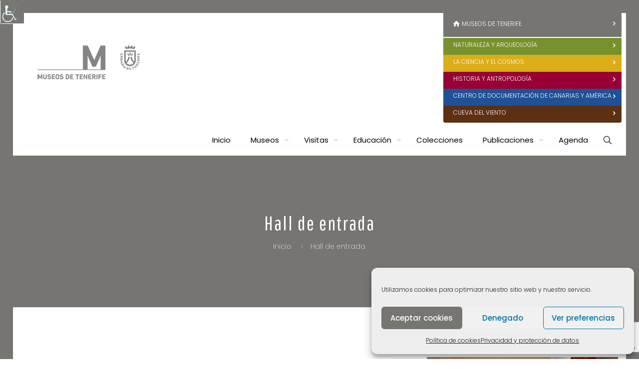

--- FILE ---
content_type: text/html; charset=UTF-8
request_url: https://www.museosdetenerife.org/blog/portfolio-item/hall-de-entrada/
body_size: 34494
content:
<!DOCTYPE html>
<html lang="es" class="no-js" itemscope itemtype="https://schema.org/WebPage">
<head>
<meta charset="UTF-8" />
<meta name='robots' content='index, follow, max-image-preview:large, max-snippet:-1, max-video-preview:-1' />
<meta property="og:image" content="https://www.museosdetenerife.org/wp-content/uploads/2023/04/MUNA-hall-300x332-1.png"/>
<meta property="og:url" content="https://www.museosdetenerife.org/blog/portfolio-item/hall-de-entrada/"/>
<meta property="og:type" content="article"/>
<meta property="og:title" content="Hall de entrada"/>
<meta property="og:description" content=""/>
<!-- Global site tag (gtag.js) - Google Analytics -->
<script async src="https://www.googletagmanager.com/gtag/js?id=UA-135427353-1"></script>
<script>
window.dataLayer = window.dataLayer || [];
function gtag(){dataLayer.push(arguments);}
gtag('js', new Date());
gtag('config', 'UA-135427353-1');
</script><meta name="format-detection" content="telephone=no">
<meta name="viewport" content="width=device-width, initial-scale=1, maximum-scale=1" />
<link rel="shortcut icon" href="//museosdetenerife.b-cdn.net/wp-content/uploads/2019/06/favicon32.png" type="image/x-icon" />
<link rel="apple-touch-icon" href="//museosdetenerife.b-cdn.net/wp-content/uploads/2019/06/favicon180.png" />
<meta name="theme-color" content="#ffffff" media="(prefers-color-scheme: light)">
<meta name="theme-color" content="#ffffff" media="(prefers-color-scheme: dark)">
<!-- This site is optimized with the Yoast SEO plugin v26.6 - https://yoast.com/wordpress/plugins/seo/ -->
<title>Hall de entrada - Museos de Tenerife</title>
<link rel="canonical" href="https://www.museosdetenerife.org/blog/portfolio-item/hall-de-entrada/" />
<meta property="og:locale" content="es_ES" />
<meta property="og:type" content="article" />
<meta property="og:title" content="Hall de entrada - Museos de Tenerife" />
<meta property="og:url" content="https://www.museosdetenerife.org/blog/portfolio-item/hall-de-entrada/" />
<meta property="og:site_name" content="Museos de Tenerife" />
<meta property="article:modified_time" content="2023-04-26T13:43:14+00:00" />
<meta property="og:image" content="https://www.museosdetenerife.org/wp-content/uploads/2023/04/MUNA-hall-300x332-1.png" />
<meta property="og:image:width" content="300" />
<meta property="og:image:height" content="332" />
<meta property="og:image:type" content="image/png" />
<meta name="twitter:card" content="summary_large_image" />
<script type="application/ld+json" class="yoast-schema-graph">{"@context":"https://schema.org","@graph":[{"@type":"WebPage","@id":"https://www.museosdetenerife.org/blog/portfolio-item/hall-de-entrada/","url":"https://www.museosdetenerife.org/blog/portfolio-item/hall-de-entrada/","name":"Hall de entrada - Museos de Tenerife","isPartOf":{"@id":"https://www.museosdetenerife.org/#website"},"primaryImageOfPage":{"@id":"https://www.museosdetenerife.org/blog/portfolio-item/hall-de-entrada/#primaryimage"},"image":{"@id":"https://www.museosdetenerife.org/blog/portfolio-item/hall-de-entrada/#primaryimage"},"thumbnailUrl":"https://www.museosdetenerife.org/wp-content/uploads/2023/04/MUNA-hall-300x332-1.png","datePublished":"2019-08-30T13:06:28+00:00","dateModified":"2023-04-26T13:43:14+00:00","breadcrumb":{"@id":"https://www.museosdetenerife.org/blog/portfolio-item/hall-de-entrada/#breadcrumb"},"inLanguage":"es","potentialAction":[{"@type":"ReadAction","target":["https://www.museosdetenerife.org/blog/portfolio-item/hall-de-entrada/"]}]},{"@type":"ImageObject","inLanguage":"es","@id":"https://www.museosdetenerife.org/blog/portfolio-item/hall-de-entrada/#primaryimage","url":"https://www.museosdetenerife.org/wp-content/uploads/2023/04/MUNA-hall-300x332-1.png","contentUrl":"https://www.museosdetenerife.org/wp-content/uploads/2023/04/MUNA-hall-300x332-1.png","width":300,"height":332,"caption":"Hall MUNA"},{"@type":"BreadcrumbList","@id":"https://www.museosdetenerife.org/blog/portfolio-item/hall-de-entrada/#breadcrumb","itemListElement":[{"@type":"ListItem","position":1,"name":"Portada","item":"https://www.museosdetenerife.org/"},{"@type":"ListItem","position":2,"name":"Hall de entrada"}]},{"@type":"WebSite","@id":"https://www.museosdetenerife.org/#website","url":"https://www.museosdetenerife.org/","name":"Museos de Tenerife","description":"Página Web Oficial de los Museos de Tenerife","potentialAction":[{"@type":"SearchAction","target":{"@type":"EntryPoint","urlTemplate":"https://www.museosdetenerife.org/?s={search_term_string}"},"query-input":{"@type":"PropertyValueSpecification","valueRequired":true,"valueName":"search_term_string"}}],"inLanguage":"es"}]}</script>
<!-- / Yoast SEO plugin. -->
<link rel='dns-prefetch' href='//fonts.googleapis.com' />
<link rel="alternate" type="application/rss+xml" title="Museos de Tenerife &raquo; Feed" href="https://www.museosdetenerife.org/feed/" />
<link rel="alternate" type="application/rss+xml" title="Museos de Tenerife &raquo; Feed de los comentarios" href="https://www.museosdetenerife.org/comments/feed/" />
<link rel="alternate" type="application/rss+xml" title="Museos de Tenerife &raquo; Comentario Hall de entrada del feed" href="https://www.museosdetenerife.org/blog/portfolio-item/hall-de-entrada/feed/" />
<link rel="alternate" title="oEmbed (JSON)" type="application/json+oembed" href="https://www.museosdetenerife.org/wp-json/oembed/1.0/embed?url=https%3A%2F%2Fwww.museosdetenerife.org%2Fblog%2Fportfolio-item%2Fhall-de-entrada%2F" />
<link rel="alternate" title="oEmbed (XML)" type="text/xml+oembed" href="https://www.museosdetenerife.org/wp-json/oembed/1.0/embed?url=https%3A%2F%2Fwww.museosdetenerife.org%2Fblog%2Fportfolio-item%2Fhall-de-entrada%2F&#038;format=xml" />
<style id='wp-img-auto-sizes-contain-inline-css' type='text/css'>
img:is([sizes=auto i],[sizes^="auto," i]){contain-intrinsic-size:3000px 1500px}
/*# sourceURL=wp-img-auto-sizes-contain-inline-css */
</style>
<style id='wp-block-library-inline-css' type='text/css'>
:root{--wp-block-synced-color:#7a00df;--wp-block-synced-color--rgb:122,0,223;--wp-bound-block-color:var(--wp-block-synced-color);--wp-editor-canvas-background:#ddd;--wp-admin-theme-color:#007cba;--wp-admin-theme-color--rgb:0,124,186;--wp-admin-theme-color-darker-10:#006ba1;--wp-admin-theme-color-darker-10--rgb:0,107,160.5;--wp-admin-theme-color-darker-20:#005a87;--wp-admin-theme-color-darker-20--rgb:0,90,135;--wp-admin-border-width-focus:2px}@media (min-resolution:192dpi){:root{--wp-admin-border-width-focus:1.5px}}.wp-element-button{cursor:pointer}:root .has-very-light-gray-background-color{background-color:#eee}:root .has-very-dark-gray-background-color{background-color:#313131}:root .has-very-light-gray-color{color:#eee}:root .has-very-dark-gray-color{color:#313131}:root .has-vivid-green-cyan-to-vivid-cyan-blue-gradient-background{background:linear-gradient(135deg,#00d084,#0693e3)}:root .has-purple-crush-gradient-background{background:linear-gradient(135deg,#34e2e4,#4721fb 50%,#ab1dfe)}:root .has-hazy-dawn-gradient-background{background:linear-gradient(135deg,#faaca8,#dad0ec)}:root .has-subdued-olive-gradient-background{background:linear-gradient(135deg,#fafae1,#67a671)}:root .has-atomic-cream-gradient-background{background:linear-gradient(135deg,#fdd79a,#004a59)}:root .has-nightshade-gradient-background{background:linear-gradient(135deg,#330968,#31cdcf)}:root .has-midnight-gradient-background{background:linear-gradient(135deg,#020381,#2874fc)}:root{--wp--preset--font-size--normal:16px;--wp--preset--font-size--huge:42px}.has-regular-font-size{font-size:1em}.has-larger-font-size{font-size:2.625em}.has-normal-font-size{font-size:var(--wp--preset--font-size--normal)}.has-huge-font-size{font-size:var(--wp--preset--font-size--huge)}.has-text-align-center{text-align:center}.has-text-align-left{text-align:left}.has-text-align-right{text-align:right}.has-fit-text{white-space:nowrap!important}#end-resizable-editor-section{display:none}.aligncenter{clear:both}.items-justified-left{justify-content:flex-start}.items-justified-center{justify-content:center}.items-justified-right{justify-content:flex-end}.items-justified-space-between{justify-content:space-between}.screen-reader-text{border:0;clip-path:inset(50%);height:1px;margin:-1px;overflow:hidden;padding:0;position:absolute;width:1px;word-wrap:normal!important}.screen-reader-text:focus{background-color:#ddd;clip-path:none;color:#444;display:block;font-size:1em;height:auto;left:5px;line-height:normal;padding:15px 23px 14px;text-decoration:none;top:5px;width:auto;z-index:100000}html :where(.has-border-color){border-style:solid}html :where([style*=border-top-color]){border-top-style:solid}html :where([style*=border-right-color]){border-right-style:solid}html :where([style*=border-bottom-color]){border-bottom-style:solid}html :where([style*=border-left-color]){border-left-style:solid}html :where([style*=border-width]){border-style:solid}html :where([style*=border-top-width]){border-top-style:solid}html :where([style*=border-right-width]){border-right-style:solid}html :where([style*=border-bottom-width]){border-bottom-style:solid}html :where([style*=border-left-width]){border-left-style:solid}html :where(img[class*=wp-image-]){height:auto;max-width:100%}:where(figure){margin:0 0 1em}html :where(.is-position-sticky){--wp-admin--admin-bar--position-offset:var(--wp-admin--admin-bar--height,0px)}@media screen and (max-width:600px){html :where(.is-position-sticky){--wp-admin--admin-bar--position-offset:0px}}
/*# sourceURL=wp-block-library-inline-css */
</style><style id='wp-block-image-inline-css' type='text/css'>
.wp-block-image>a,.wp-block-image>figure>a{display:inline-block}.wp-block-image img{box-sizing:border-box;height:auto;max-width:100%;vertical-align:bottom}@media not (prefers-reduced-motion){.wp-block-image img.hide{visibility:hidden}.wp-block-image img.show{animation:show-content-image .4s}}.wp-block-image[style*=border-radius] img,.wp-block-image[style*=border-radius]>a{border-radius:inherit}.wp-block-image.has-custom-border img{box-sizing:border-box}.wp-block-image.aligncenter{text-align:center}.wp-block-image.alignfull>a,.wp-block-image.alignwide>a{width:100%}.wp-block-image.alignfull img,.wp-block-image.alignwide img{height:auto;width:100%}.wp-block-image .aligncenter,.wp-block-image .alignleft,.wp-block-image .alignright,.wp-block-image.aligncenter,.wp-block-image.alignleft,.wp-block-image.alignright{display:table}.wp-block-image .aligncenter>figcaption,.wp-block-image .alignleft>figcaption,.wp-block-image .alignright>figcaption,.wp-block-image.aligncenter>figcaption,.wp-block-image.alignleft>figcaption,.wp-block-image.alignright>figcaption{caption-side:bottom;display:table-caption}.wp-block-image .alignleft{float:left;margin:.5em 1em .5em 0}.wp-block-image .alignright{float:right;margin:.5em 0 .5em 1em}.wp-block-image .aligncenter{margin-left:auto;margin-right:auto}.wp-block-image :where(figcaption){margin-bottom:1em;margin-top:.5em}.wp-block-image.is-style-circle-mask img{border-radius:9999px}@supports ((-webkit-mask-image:none) or (mask-image:none)) or (-webkit-mask-image:none){.wp-block-image.is-style-circle-mask img{border-radius:0;-webkit-mask-image:url('data:image/svg+xml;utf8,<svg viewBox="0 0 100 100" xmlns="http://www.w3.org/2000/svg"><circle cx="50" cy="50" r="50"/></svg>');mask-image:url('data:image/svg+xml;utf8,<svg viewBox="0 0 100 100" xmlns="http://www.w3.org/2000/svg"><circle cx="50" cy="50" r="50"/></svg>');mask-mode:alpha;-webkit-mask-position:center;mask-position:center;-webkit-mask-repeat:no-repeat;mask-repeat:no-repeat;-webkit-mask-size:contain;mask-size:contain}}:root :where(.wp-block-image.is-style-rounded img,.wp-block-image .is-style-rounded img){border-radius:9999px}.wp-block-image figure{margin:0}.wp-lightbox-container{display:flex;flex-direction:column;position:relative}.wp-lightbox-container img{cursor:zoom-in}.wp-lightbox-container img:hover+button{opacity:1}.wp-lightbox-container button{align-items:center;backdrop-filter:blur(16px) saturate(180%);background-color:#5a5a5a40;border:none;border-radius:4px;cursor:zoom-in;display:flex;height:20px;justify-content:center;opacity:0;padding:0;position:absolute;right:16px;text-align:center;top:16px;width:20px;z-index:100}@media not (prefers-reduced-motion){.wp-lightbox-container button{transition:opacity .2s ease}}.wp-lightbox-container button:focus-visible{outline:3px auto #5a5a5a40;outline:3px auto -webkit-focus-ring-color;outline-offset:3px}.wp-lightbox-container button:hover{cursor:pointer;opacity:1}.wp-lightbox-container button:focus{opacity:1}.wp-lightbox-container button:focus,.wp-lightbox-container button:hover,.wp-lightbox-container button:not(:hover):not(:active):not(.has-background){background-color:#5a5a5a40;border:none}.wp-lightbox-overlay{box-sizing:border-box;cursor:zoom-out;height:100vh;left:0;overflow:hidden;position:fixed;top:0;visibility:hidden;width:100%;z-index:100000}.wp-lightbox-overlay .close-button{align-items:center;cursor:pointer;display:flex;justify-content:center;min-height:40px;min-width:40px;padding:0;position:absolute;right:calc(env(safe-area-inset-right) + 16px);top:calc(env(safe-area-inset-top) + 16px);z-index:5000000}.wp-lightbox-overlay .close-button:focus,.wp-lightbox-overlay .close-button:hover,.wp-lightbox-overlay .close-button:not(:hover):not(:active):not(.has-background){background:none;border:none}.wp-lightbox-overlay .lightbox-image-container{height:var(--wp--lightbox-container-height);left:50%;overflow:hidden;position:absolute;top:50%;transform:translate(-50%,-50%);transform-origin:top left;width:var(--wp--lightbox-container-width);z-index:9999999999}.wp-lightbox-overlay .wp-block-image{align-items:center;box-sizing:border-box;display:flex;height:100%;justify-content:center;margin:0;position:relative;transform-origin:0 0;width:100%;z-index:3000000}.wp-lightbox-overlay .wp-block-image img{height:var(--wp--lightbox-image-height);min-height:var(--wp--lightbox-image-height);min-width:var(--wp--lightbox-image-width);width:var(--wp--lightbox-image-width)}.wp-lightbox-overlay .wp-block-image figcaption{display:none}.wp-lightbox-overlay button{background:none;border:none}.wp-lightbox-overlay .scrim{background-color:#fff;height:100%;opacity:.9;position:absolute;width:100%;z-index:2000000}.wp-lightbox-overlay.active{visibility:visible}@media not (prefers-reduced-motion){.wp-lightbox-overlay.active{animation:turn-on-visibility .25s both}.wp-lightbox-overlay.active img{animation:turn-on-visibility .35s both}.wp-lightbox-overlay.show-closing-animation:not(.active){animation:turn-off-visibility .35s both}.wp-lightbox-overlay.show-closing-animation:not(.active) img{animation:turn-off-visibility .25s both}.wp-lightbox-overlay.zoom.active{animation:none;opacity:1;visibility:visible}.wp-lightbox-overlay.zoom.active .lightbox-image-container{animation:lightbox-zoom-in .4s}.wp-lightbox-overlay.zoom.active .lightbox-image-container img{animation:none}.wp-lightbox-overlay.zoom.active .scrim{animation:turn-on-visibility .4s forwards}.wp-lightbox-overlay.zoom.show-closing-animation:not(.active){animation:none}.wp-lightbox-overlay.zoom.show-closing-animation:not(.active) .lightbox-image-container{animation:lightbox-zoom-out .4s}.wp-lightbox-overlay.zoom.show-closing-animation:not(.active) .lightbox-image-container img{animation:none}.wp-lightbox-overlay.zoom.show-closing-animation:not(.active) .scrim{animation:turn-off-visibility .4s forwards}}@keyframes show-content-image{0%{visibility:hidden}99%{visibility:hidden}to{visibility:visible}}@keyframes turn-on-visibility{0%{opacity:0}to{opacity:1}}@keyframes turn-off-visibility{0%{opacity:1;visibility:visible}99%{opacity:0;visibility:visible}to{opacity:0;visibility:hidden}}@keyframes lightbox-zoom-in{0%{transform:translate(calc((-100vw + var(--wp--lightbox-scrollbar-width))/2 + var(--wp--lightbox-initial-left-position)),calc(-50vh + var(--wp--lightbox-initial-top-position))) scale(var(--wp--lightbox-scale))}to{transform:translate(-50%,-50%) scale(1)}}@keyframes lightbox-zoom-out{0%{transform:translate(-50%,-50%) scale(1);visibility:visible}99%{visibility:visible}to{transform:translate(calc((-100vw + var(--wp--lightbox-scrollbar-width))/2 + var(--wp--lightbox-initial-left-position)),calc(-50vh + var(--wp--lightbox-initial-top-position))) scale(var(--wp--lightbox-scale));visibility:hidden}}
/*# sourceURL=https://www.museosdetenerife.org/wp-includes/blocks/image/style.min.css */
</style>
<style id='wp-block-paragraph-inline-css' type='text/css'>
.is-small-text{font-size:.875em}.is-regular-text{font-size:1em}.is-large-text{font-size:2.25em}.is-larger-text{font-size:3em}.has-drop-cap:not(:focus):first-letter{float:left;font-size:8.4em;font-style:normal;font-weight:100;line-height:.68;margin:.05em .1em 0 0;text-transform:uppercase}body.rtl .has-drop-cap:not(:focus):first-letter{float:none;margin-left:.1em}p.has-drop-cap.has-background{overflow:hidden}:root :where(p.has-background){padding:1.25em 2.375em}:where(p.has-text-color:not(.has-link-color)) a{color:inherit}p.has-text-align-left[style*="writing-mode:vertical-lr"],p.has-text-align-right[style*="writing-mode:vertical-rl"]{rotate:180deg}
/*# sourceURL=https://www.museosdetenerife.org/wp-includes/blocks/paragraph/style.min.css */
</style>
<style id='global-styles-inline-css' type='text/css'>
:root{--wp--preset--aspect-ratio--square: 1;--wp--preset--aspect-ratio--4-3: 4/3;--wp--preset--aspect-ratio--3-4: 3/4;--wp--preset--aspect-ratio--3-2: 3/2;--wp--preset--aspect-ratio--2-3: 2/3;--wp--preset--aspect-ratio--16-9: 16/9;--wp--preset--aspect-ratio--9-16: 9/16;--wp--preset--color--black: #000000;--wp--preset--color--cyan-bluish-gray: #abb8c3;--wp--preset--color--white: #ffffff;--wp--preset--color--pale-pink: #f78da7;--wp--preset--color--vivid-red: #cf2e2e;--wp--preset--color--luminous-vivid-orange: #ff6900;--wp--preset--color--luminous-vivid-amber: #fcb900;--wp--preset--color--light-green-cyan: #7bdcb5;--wp--preset--color--vivid-green-cyan: #00d084;--wp--preset--color--pale-cyan-blue: #8ed1fc;--wp--preset--color--vivid-cyan-blue: #0693e3;--wp--preset--color--vivid-purple: #9b51e0;--wp--preset--gradient--vivid-cyan-blue-to-vivid-purple: linear-gradient(135deg,rgb(6,147,227) 0%,rgb(155,81,224) 100%);--wp--preset--gradient--light-green-cyan-to-vivid-green-cyan: linear-gradient(135deg,rgb(122,220,180) 0%,rgb(0,208,130) 100%);--wp--preset--gradient--luminous-vivid-amber-to-luminous-vivid-orange: linear-gradient(135deg,rgb(252,185,0) 0%,rgb(255,105,0) 100%);--wp--preset--gradient--luminous-vivid-orange-to-vivid-red: linear-gradient(135deg,rgb(255,105,0) 0%,rgb(207,46,46) 100%);--wp--preset--gradient--very-light-gray-to-cyan-bluish-gray: linear-gradient(135deg,rgb(238,238,238) 0%,rgb(169,184,195) 100%);--wp--preset--gradient--cool-to-warm-spectrum: linear-gradient(135deg,rgb(74,234,220) 0%,rgb(151,120,209) 20%,rgb(207,42,186) 40%,rgb(238,44,130) 60%,rgb(251,105,98) 80%,rgb(254,248,76) 100%);--wp--preset--gradient--blush-light-purple: linear-gradient(135deg,rgb(255,206,236) 0%,rgb(152,150,240) 100%);--wp--preset--gradient--blush-bordeaux: linear-gradient(135deg,rgb(254,205,165) 0%,rgb(254,45,45) 50%,rgb(107,0,62) 100%);--wp--preset--gradient--luminous-dusk: linear-gradient(135deg,rgb(255,203,112) 0%,rgb(199,81,192) 50%,rgb(65,88,208) 100%);--wp--preset--gradient--pale-ocean: linear-gradient(135deg,rgb(255,245,203) 0%,rgb(182,227,212) 50%,rgb(51,167,181) 100%);--wp--preset--gradient--electric-grass: linear-gradient(135deg,rgb(202,248,128) 0%,rgb(113,206,126) 100%);--wp--preset--gradient--midnight: linear-gradient(135deg,rgb(2,3,129) 0%,rgb(40,116,252) 100%);--wp--preset--font-size--small: 13px;--wp--preset--font-size--medium: 20px;--wp--preset--font-size--large: 36px;--wp--preset--font-size--x-large: 42px;--wp--preset--spacing--20: 0.44rem;--wp--preset--spacing--30: 0.67rem;--wp--preset--spacing--40: 1rem;--wp--preset--spacing--50: 1.5rem;--wp--preset--spacing--60: 2.25rem;--wp--preset--spacing--70: 3.38rem;--wp--preset--spacing--80: 5.06rem;--wp--preset--shadow--natural: 6px 6px 9px rgba(0, 0, 0, 0.2);--wp--preset--shadow--deep: 12px 12px 50px rgba(0, 0, 0, 0.4);--wp--preset--shadow--sharp: 6px 6px 0px rgba(0, 0, 0, 0.2);--wp--preset--shadow--outlined: 6px 6px 0px -3px rgb(255, 255, 255), 6px 6px rgb(0, 0, 0);--wp--preset--shadow--crisp: 6px 6px 0px rgb(0, 0, 0);}:where(.is-layout-flex){gap: 0.5em;}:where(.is-layout-grid){gap: 0.5em;}body .is-layout-flex{display: flex;}.is-layout-flex{flex-wrap: wrap;align-items: center;}.is-layout-flex > :is(*, div){margin: 0;}body .is-layout-grid{display: grid;}.is-layout-grid > :is(*, div){margin: 0;}:where(.wp-block-columns.is-layout-flex){gap: 2em;}:where(.wp-block-columns.is-layout-grid){gap: 2em;}:where(.wp-block-post-template.is-layout-flex){gap: 1.25em;}:where(.wp-block-post-template.is-layout-grid){gap: 1.25em;}.has-black-color{color: var(--wp--preset--color--black) !important;}.has-cyan-bluish-gray-color{color: var(--wp--preset--color--cyan-bluish-gray) !important;}.has-white-color{color: var(--wp--preset--color--white) !important;}.has-pale-pink-color{color: var(--wp--preset--color--pale-pink) !important;}.has-vivid-red-color{color: var(--wp--preset--color--vivid-red) !important;}.has-luminous-vivid-orange-color{color: var(--wp--preset--color--luminous-vivid-orange) !important;}.has-luminous-vivid-amber-color{color: var(--wp--preset--color--luminous-vivid-amber) !important;}.has-light-green-cyan-color{color: var(--wp--preset--color--light-green-cyan) !important;}.has-vivid-green-cyan-color{color: var(--wp--preset--color--vivid-green-cyan) !important;}.has-pale-cyan-blue-color{color: var(--wp--preset--color--pale-cyan-blue) !important;}.has-vivid-cyan-blue-color{color: var(--wp--preset--color--vivid-cyan-blue) !important;}.has-vivid-purple-color{color: var(--wp--preset--color--vivid-purple) !important;}.has-black-background-color{background-color: var(--wp--preset--color--black) !important;}.has-cyan-bluish-gray-background-color{background-color: var(--wp--preset--color--cyan-bluish-gray) !important;}.has-white-background-color{background-color: var(--wp--preset--color--white) !important;}.has-pale-pink-background-color{background-color: var(--wp--preset--color--pale-pink) !important;}.has-vivid-red-background-color{background-color: var(--wp--preset--color--vivid-red) !important;}.has-luminous-vivid-orange-background-color{background-color: var(--wp--preset--color--luminous-vivid-orange) !important;}.has-luminous-vivid-amber-background-color{background-color: var(--wp--preset--color--luminous-vivid-amber) !important;}.has-light-green-cyan-background-color{background-color: var(--wp--preset--color--light-green-cyan) !important;}.has-vivid-green-cyan-background-color{background-color: var(--wp--preset--color--vivid-green-cyan) !important;}.has-pale-cyan-blue-background-color{background-color: var(--wp--preset--color--pale-cyan-blue) !important;}.has-vivid-cyan-blue-background-color{background-color: var(--wp--preset--color--vivid-cyan-blue) !important;}.has-vivid-purple-background-color{background-color: var(--wp--preset--color--vivid-purple) !important;}.has-black-border-color{border-color: var(--wp--preset--color--black) !important;}.has-cyan-bluish-gray-border-color{border-color: var(--wp--preset--color--cyan-bluish-gray) !important;}.has-white-border-color{border-color: var(--wp--preset--color--white) !important;}.has-pale-pink-border-color{border-color: var(--wp--preset--color--pale-pink) !important;}.has-vivid-red-border-color{border-color: var(--wp--preset--color--vivid-red) !important;}.has-luminous-vivid-orange-border-color{border-color: var(--wp--preset--color--luminous-vivid-orange) !important;}.has-luminous-vivid-amber-border-color{border-color: var(--wp--preset--color--luminous-vivid-amber) !important;}.has-light-green-cyan-border-color{border-color: var(--wp--preset--color--light-green-cyan) !important;}.has-vivid-green-cyan-border-color{border-color: var(--wp--preset--color--vivid-green-cyan) !important;}.has-pale-cyan-blue-border-color{border-color: var(--wp--preset--color--pale-cyan-blue) !important;}.has-vivid-cyan-blue-border-color{border-color: var(--wp--preset--color--vivid-cyan-blue) !important;}.has-vivid-purple-border-color{border-color: var(--wp--preset--color--vivid-purple) !important;}.has-vivid-cyan-blue-to-vivid-purple-gradient-background{background: var(--wp--preset--gradient--vivid-cyan-blue-to-vivid-purple) !important;}.has-light-green-cyan-to-vivid-green-cyan-gradient-background{background: var(--wp--preset--gradient--light-green-cyan-to-vivid-green-cyan) !important;}.has-luminous-vivid-amber-to-luminous-vivid-orange-gradient-background{background: var(--wp--preset--gradient--luminous-vivid-amber-to-luminous-vivid-orange) !important;}.has-luminous-vivid-orange-to-vivid-red-gradient-background{background: var(--wp--preset--gradient--luminous-vivid-orange-to-vivid-red) !important;}.has-very-light-gray-to-cyan-bluish-gray-gradient-background{background: var(--wp--preset--gradient--very-light-gray-to-cyan-bluish-gray) !important;}.has-cool-to-warm-spectrum-gradient-background{background: var(--wp--preset--gradient--cool-to-warm-spectrum) !important;}.has-blush-light-purple-gradient-background{background: var(--wp--preset--gradient--blush-light-purple) !important;}.has-blush-bordeaux-gradient-background{background: var(--wp--preset--gradient--blush-bordeaux) !important;}.has-luminous-dusk-gradient-background{background: var(--wp--preset--gradient--luminous-dusk) !important;}.has-pale-ocean-gradient-background{background: var(--wp--preset--gradient--pale-ocean) !important;}.has-electric-grass-gradient-background{background: var(--wp--preset--gradient--electric-grass) !important;}.has-midnight-gradient-background{background: var(--wp--preset--gradient--midnight) !important;}.has-small-font-size{font-size: var(--wp--preset--font-size--small) !important;}.has-medium-font-size{font-size: var(--wp--preset--font-size--medium) !important;}.has-large-font-size{font-size: var(--wp--preset--font-size--large) !important;}.has-x-large-font-size{font-size: var(--wp--preset--font-size--x-large) !important;}
/*# sourceURL=global-styles-inline-css */
</style>
<style id='classic-theme-styles-inline-css' type='text/css'>
/*! This file is auto-generated */
.wp-block-button__link{color:#fff;background-color:#32373c;border-radius:9999px;box-shadow:none;text-decoration:none;padding:calc(.667em + 2px) calc(1.333em + 2px);font-size:1.125em}.wp-block-file__button{background:#32373c;color:#fff;text-decoration:none}
/*# sourceURL=/wp-includes/css/classic-themes.min.css */
</style>
<!-- <link rel='stylesheet' id='wp_calendar_css-css' href='//museosdetenerife.b-cdn.net/wp-content/themes/betheme-child/wp_calendar.css?ver=6.9' type='text/css' media='all' /> -->
<!-- <link rel='stylesheet' id='contact-form-7-css' href='//museosdetenerife.b-cdn.net/wp-content/plugins/contact-form-7/includes/css/styles.css?ver=6.1.4' type='text/css' media='all' /> -->
<!-- <link rel='stylesheet' id='wpah-front-styles-css' href='//museosdetenerife.b-cdn.net/wp-content/plugins/wp-accessibility-helper/assets/css/wp-accessibility-helper.min.css?ver=0.5.9.4' type='text/css' media='all' /> -->
<!-- <link rel='stylesheet' id='wpa-style-css' href='//museosdetenerife.b-cdn.net/wp-content/plugins/wp-accessibility/css/wpa-style.css?ver=2.2.6' type='text/css' media='all' /> -->
<link rel="stylesheet" type="text/css" href="//museosdetenerife.b-cdn.net/wp-content/cache/www.museosdetenerife.org/wpfc-minified/96h44qf5/fgfat.css" media="all"/>
<style id='wpa-style-inline-css' type='text/css'>
:root { --admin-bar-top : 7px; }
/*# sourceURL=wpa-style-inline-css */
</style>
<!-- <link rel='stylesheet' id='cmplz-general-css' href='//museosdetenerife.b-cdn.net/wp-content/plugins/complianz-gdpr/assets/css/cookieblocker.min.css?ver=1766418200' type='text/css' media='all' /> -->
<!-- <link rel='stylesheet' id='mfn-be-css' href='//museosdetenerife.b-cdn.net/wp-content/themes/betheme/css/be.css?ver=27.6.1' type='text/css' media='all' /> -->
<!-- <link rel='stylesheet' id='mfn-animations-css' href='//museosdetenerife.b-cdn.net/wp-content/themes/betheme/assets/animations/animations.min.css?ver=27.6.1' type='text/css' media='all' /> -->
<!-- <link rel='stylesheet' id='mfn-font-awesome-css' href='//museosdetenerife.b-cdn.net/wp-content/themes/betheme/fonts/fontawesome/fontawesome.css?ver=27.6.1' type='text/css' media='all' /> -->
<!-- <link rel='stylesheet' id='mfn-jplayer-css' href='//museosdetenerife.b-cdn.net/wp-content/themes/betheme/assets/jplayer/css/jplayer.blue.monday.min.css?ver=27.6.1' type='text/css' media='all' /> -->
<!-- <link rel='stylesheet' id='mfn-responsive-css' href='//museosdetenerife.b-cdn.net/wp-content/themes/betheme/css/responsive.css?ver=27.6.1' type='text/css' media='all' /> -->
<link rel="stylesheet" type="text/css" href="//museosdetenerife.b-cdn.net/wp-content/cache/www.museosdetenerife.org/wpfc-minified/6oicedly/fgfat.css" media="all"/>
<link rel='stylesheet' id='mfn-fonts-css' href='https://fonts.googleapis.com/css?family=Poppins%3A1%2C300%2C400%2C400italic%2C500%2C700%2C700italic%7CPathway+Gothic+One%3A1%2C300%2C400%2C400italic%2C500%2C700%2C700italic&#038;display=swap&#038;ver=6.9' type='text/css' media='all' />
<style id='mfn-dynamic-inline-css' type='text/css'>
html{background-color:#ffffff}#Wrapper,#Content,.mfn-popup .mfn-popup-content,.mfn-off-canvas-sidebar .mfn-off-canvas-content-wrapper,.mfn-cart-holder,.mfn-header-login,#Top_bar .search_wrapper,#Top_bar .top_bar_right .mfn-live-search-box,.column_livesearch .mfn-live-search-wrapper,.column_livesearch .mfn-live-search-box{background-color:#ffffff}.layout-boxed.mfn-bebuilder-header.mfn-ui #Wrapper .mfn-only-sample-content{background-color:#ffffff}body:not(.template-slider) #Header{min-height:0px}body.header-below:not(.template-slider) #Header{padding-top:0px}#Subheader{padding:110px 0 110px}#Footer .widgets_wrapper{padding:70px 0}.has-search-overlay.search-overlay-opened #search-overlay{background-color:rgba(0,0,0,0.6)}.elementor-page.elementor-default #Content .the_content .section_wrapper{max-width:100%}.elementor-page.elementor-default #Content .section.the_content{width:100%}.elementor-page.elementor-default #Content .section_wrapper .the_content_wrapper{margin-left:0;margin-right:0;width:100%}body,span.date_label,.timeline_items li h3 span,input[type="date"],input[type="text"],input[type="password"],input[type="tel"],input[type="email"],input[type="url"],textarea,select,.offer_li .title h3,.mfn-menu-item-megamenu{font-family:"Poppins",-apple-system,BlinkMacSystemFont,"Segoe UI",Roboto,Oxygen-Sans,Ubuntu,Cantarell,"Helvetica Neue",sans-serif}.lead,.big{font-family:"Poppins",-apple-system,BlinkMacSystemFont,"Segoe UI",Roboto,Oxygen-Sans,Ubuntu,Cantarell,"Helvetica Neue",sans-serif}#menu > ul > li > a,#overlay-menu ul li a{font-family:"Poppins",-apple-system,BlinkMacSystemFont,"Segoe UI",Roboto,Oxygen-Sans,Ubuntu,Cantarell,"Helvetica Neue",sans-serif}#Subheader .title{font-family:"Pathway Gothic One",-apple-system,BlinkMacSystemFont,"Segoe UI",Roboto,Oxygen-Sans,Ubuntu,Cantarell,"Helvetica Neue",sans-serif}h1,h2,h3,h4,.text-logo #logo{font-family:"Pathway Gothic One",-apple-system,BlinkMacSystemFont,"Segoe UI",Roboto,Oxygen-Sans,Ubuntu,Cantarell,"Helvetica Neue",sans-serif}h5,h6{font-family:"Pathway Gothic One",-apple-system,BlinkMacSystemFont,"Segoe UI",Roboto,Oxygen-Sans,Ubuntu,Cantarell,"Helvetica Neue",sans-serif}blockquote{font-family:"Poppins",-apple-system,BlinkMacSystemFont,"Segoe UI",Roboto,Oxygen-Sans,Ubuntu,Cantarell,"Helvetica Neue",sans-serif}.chart_box .chart .num,.counter .desc_wrapper .number-wrapper,.how_it_works .image .number,.pricing-box .plan-header .price,.quick_fact .number-wrapper,.woocommerce .product div.entry-summary .price{font-family:"Pathway Gothic One",-apple-system,BlinkMacSystemFont,"Segoe UI",Roboto,Oxygen-Sans,Ubuntu,Cantarell,"Helvetica Neue",sans-serif}body,.mfn-menu-item-megamenu{font-size:14px;line-height:24px;font-weight:300;letter-spacing:0px}.lead,.big{font-size:18px;line-height:27px;font-weight:300;letter-spacing:0px}#menu > ul > li > a,#overlay-menu ul li a{font-size:15px;font-weight:400;letter-spacing:0px}#overlay-menu ul li a{line-height:22.5px}#Subheader .title{font-size:40px;line-height:50px;font-weight:400;letter-spacing:2px}h1,.text-logo #logo{font-size:48px;line-height:50px;font-weight:400;letter-spacing:0px}h2{font-size:50px;line-height:60px;font-weight:400;letter-spacing:10px}h3,.woocommerce ul.products li.product h3,.woocommerce #customer_login h2{font-size:35px;line-height:40px;font-weight:400;letter-spacing:5px}h4,.woocommerce .woocommerce-order-details__title,.woocommerce .wc-bacs-bank-details-heading,.woocommerce .woocommerce-customer-details h2{font-size:25px;line-height:31px;font-weight:400;letter-spacing:0px}h5{font-size:18px;line-height:25px;font-weight:400;letter-spacing:5px}h6{font-size:16px;line-height:30px;font-weight:400;letter-spacing:5px}#Intro .intro-title{font-size:70px;line-height:70px;font-weight:400;letter-spacing:0px}@media only screen and (min-width:768px) and (max-width:959px){body,.mfn-menu-item-megamenu{font-size:13px;line-height:20px;font-weight:300;letter-spacing:0px}.lead,.big{font-size:15px;line-height:23px;font-weight:300;letter-spacing:0px}#menu > ul > li > a,#overlay-menu ul li a{font-size:13px;font-weight:400;letter-spacing:0px}#overlay-menu ul li a{line-height:19.5px}#Subheader .title{font-size:34px;line-height:43px;font-weight:400;letter-spacing:2px}h1,.text-logo #logo{font-size:41px;line-height:43px;font-weight:400;letter-spacing:0px}h2{font-size:43px;line-height:51px;font-weight:400;letter-spacing:9px}h3,.woocommerce ul.products li.product h3,.woocommerce #customer_login h2{font-size:30px;line-height:34px;font-weight:400;letter-spacing:4px}h4,.woocommerce .woocommerce-order-details__title,.woocommerce .wc-bacs-bank-details-heading,.woocommerce .woocommerce-customer-details h2{font-size:21px;line-height:26px;font-weight:400;letter-spacing:0px}h5{font-size:15px;line-height:21px;font-weight:400;letter-spacing:4px}h6{font-size:14px;line-height:26px;font-weight:400;letter-spacing:4px}#Intro .intro-title{font-size:60px;line-height:60px;font-weight:400;letter-spacing:0px}blockquote{font-size:15px}.chart_box .chart .num{font-size:45px;line-height:45px}.counter .desc_wrapper .number-wrapper{font-size:45px;line-height:45px}.counter .desc_wrapper .title{font-size:14px;line-height:18px}.faq .question .title{font-size:14px}.fancy_heading .title{font-size:38px;line-height:38px}.offer .offer_li .desc_wrapper .title h3{font-size:32px;line-height:32px}.offer_thumb_ul li.offer_thumb_li .desc_wrapper .title h3{font-size:32px;line-height:32px}.pricing-box .plan-header h2{font-size:27px;line-height:27px}.pricing-box .plan-header .price > span{font-size:40px;line-height:40px}.pricing-box .plan-header .price sup.currency{font-size:18px;line-height:18px}.pricing-box .plan-header .price sup.period{font-size:14px;line-height:14px}.quick_fact .number-wrapper{font-size:80px;line-height:80px}.trailer_box .desc h2{font-size:27px;line-height:27px}.widget > h3{font-size:17px;line-height:20px}}@media only screen and (min-width:480px) and (max-width:767px){body,.mfn-menu-item-megamenu{font-size:13px;line-height:19px;font-weight:300;letter-spacing:0px}.lead,.big{font-size:14px;line-height:20px;font-weight:300;letter-spacing:0px}#menu > ul > li > a,#overlay-menu ul li a{font-size:13px;font-weight:400;letter-spacing:0px}#overlay-menu ul li a{line-height:19.5px}#Subheader .title{font-size:30px;line-height:38px;font-weight:400;letter-spacing:2px}h1,.text-logo #logo{font-size:36px;line-height:38px;font-weight:400;letter-spacing:0px}h2{font-size:38px;line-height:45px;font-weight:400;letter-spacing:8px}h3,.woocommerce ul.products li.product h3,.woocommerce #customer_login h2{font-size:26px;line-height:30px;font-weight:400;letter-spacing:4px}h4,.woocommerce .woocommerce-order-details__title,.woocommerce .wc-bacs-bank-details-heading,.woocommerce .woocommerce-customer-details h2{font-size:19px;line-height:23px;font-weight:400;letter-spacing:0px}h5{font-size:14px;line-height:19px;font-weight:400;letter-spacing:4px}h6{font-size:13px;line-height:23px;font-weight:400;letter-spacing:4px}#Intro .intro-title{font-size:53px;line-height:53px;font-weight:400;letter-spacing:0px}blockquote{font-size:14px}.chart_box .chart .num{font-size:40px;line-height:40px}.counter .desc_wrapper .number-wrapper{font-size:40px;line-height:40px}.counter .desc_wrapper .title{font-size:13px;line-height:16px}.faq .question .title{font-size:13px}.fancy_heading .title{font-size:34px;line-height:34px}.offer .offer_li .desc_wrapper .title h3{font-size:28px;line-height:28px}.offer_thumb_ul li.offer_thumb_li .desc_wrapper .title h3{font-size:28px;line-height:28px}.pricing-box .plan-header h2{font-size:24px;line-height:24px}.pricing-box .plan-header .price > span{font-size:34px;line-height:34px}.pricing-box .plan-header .price sup.currency{font-size:16px;line-height:16px}.pricing-box .plan-header .price sup.period{font-size:13px;line-height:13px}.quick_fact .number-wrapper{font-size:70px;line-height:70px}.trailer_box .desc h2{font-size:24px;line-height:24px}.widget > h3{font-size:16px;line-height:19px}}@media only screen and (max-width:479px){body,.mfn-menu-item-megamenu{font-size:13px;line-height:19px;font-weight:300;letter-spacing:0px}.lead,.big{font-size:13px;line-height:19px;font-weight:300;letter-spacing:0px}#menu > ul > li > a,#overlay-menu ul li a{font-size:13px;font-weight:400;letter-spacing:0px}#overlay-menu ul li a{line-height:19.5px}#Subheader .title{font-size:24px;line-height:30px;font-weight:400;letter-spacing:1px}h1,.text-logo #logo{font-size:29px;line-height:30px;font-weight:400;letter-spacing:0px}h2{font-size:30px;line-height:36px;font-weight:400;letter-spacing:6px}h3,.woocommerce ul.products li.product h3,.woocommerce #customer_login h2{font-size:21px;line-height:24px;font-weight:400;letter-spacing:3px}h4,.woocommerce .woocommerce-order-details__title,.woocommerce .wc-bacs-bank-details-heading,.woocommerce .woocommerce-customer-details h2{font-size:15px;line-height:19px;font-weight:400;letter-spacing:0px}h5{font-size:13px;line-height:19px;font-weight:400;letter-spacing:3px}h6{font-size:13px;line-height:19px;font-weight:400;letter-spacing:3px}#Intro .intro-title{font-size:42px;line-height:42px;font-weight:400;letter-spacing:0px}blockquote{font-size:13px}.chart_box .chart .num{font-size:35px;line-height:35px}.counter .desc_wrapper .number-wrapper{font-size:35px;line-height:35px}.counter .desc_wrapper .title{font-size:13px;line-height:26px}.faq .question .title{font-size:13px}.fancy_heading .title{font-size:30px;line-height:30px}.offer .offer_li .desc_wrapper .title h3{font-size:26px;line-height:26px}.offer_thumb_ul li.offer_thumb_li .desc_wrapper .title h3{font-size:26px;line-height:26px}.pricing-box .plan-header h2{font-size:21px;line-height:21px}.pricing-box .plan-header .price > span{font-size:32px;line-height:32px}.pricing-box .plan-header .price sup.currency{font-size:14px;line-height:14px}.pricing-box .plan-header .price sup.period{font-size:13px;line-height:13px}.quick_fact .number-wrapper{font-size:60px;line-height:60px}.trailer_box .desc h2{font-size:21px;line-height:21px}.widget > h3{font-size:15px;line-height:18px}}.with_aside .sidebar.columns{width:25%}.with_aside .sections_group{width:75%}.aside_both .sidebar.columns{width:20%}.aside_both .sidebar.sidebar-1{margin-left:-80%}.aside_both .sections_group{width:60%;margin-left:20%}@media only screen and (min-width:1240px){#Wrapper,.with_aside .content_wrapper{max-width:1240px}body.layout-boxed.mfn-header-scrolled .mfn-header-tmpl.mfn-sticky-layout-width{max-width:1240px;left:0;right:0;margin-left:auto;margin-right:auto}body.layout-boxed:not(.mfn-header-scrolled) .mfn-header-tmpl.mfn-header-layout-width,body.layout-boxed .mfn-header-tmpl.mfn-header-layout-width:not(.mfn-hasSticky){max-width:1240px;left:0;right:0;margin-left:auto;margin-right:auto}body.layout-boxed.mfn-bebuilder-header.mfn-ui .mfn-only-sample-content{max-width:1240px;margin-left:auto;margin-right:auto}.section_wrapper,.container{max-width:1220px}.layout-boxed.header-boxed #Top_bar.is-sticky{max-width:1240px}}@media only screen and (max-width:767px){#Wrapper{max-width:calc(100% - 67px)}.content_wrapper .section_wrapper,.container,.four.columns .widget-area{max-width:550px !important;padding-left:33px;padding-right:33px}}body{--mfn-button-font-family:inherit;--mfn-button-font-size:14px;--mfn-button-font-weight:300;--mfn-button-font-style:inherit;--mfn-button-letter-spacing:0px;--mfn-button-padding:16px 20px 16px 20px;--mfn-button-border-width:0;--mfn-button-border-radius:;--mfn-button-gap:10px;--mfn-button-transition:0.2s;--mfn-button-color:#ffffff;--mfn-button-color-hover:#ffffff;--mfn-button-bg:#000000;--mfn-button-bg-hover:#000000;--mfn-button-border-color:transparent;--mfn-button-border-color-hover:transparent;--mfn-button-icon-color:#ffffff;--mfn-button-icon-color-hover:#ffffff;--mfn-button-box-shadow:unset;--mfn-button-theme-color:#ffffff;--mfn-button-theme-color-hover:#ffffff;--mfn-button-theme-bg:#444444;--mfn-button-theme-bg-hover:#373737;--mfn-button-theme-border-color:transparent;--mfn-button-theme-border-color-hover:transparent;--mfn-button-theme-icon-color:#ffffff;--mfn-button-theme-icon-color-hover:#ffffff;--mfn-button-theme-box-shadow:unset;--mfn-button-shop-color:#ffffff;--mfn-button-shop-color-hover:#ffffff;--mfn-button-shop-bg:#444444;--mfn-button-shop-bg-hover:#373737;--mfn-button-shop-border-color:transparent;--mfn-button-shop-border-color-hover:transparent;--mfn-button-shop-icon-color:#626262;--mfn-button-shop-icon-color-hover:#626262;--mfn-button-shop-box-shadow:unset;--mfn-button-action-color:#747474;--mfn-button-action-color-hover:#747474;--mfn-button-action-bg:#f7f7f7;--mfn-button-action-bg-hover:#eaeaea;--mfn-button-action-border-color:transparent;--mfn-button-action-border-color-hover:transparent;--mfn-button-action-icon-color:#626262;--mfn-button-action-icon-color-hover:#626262;--mfn-button-action-box-shadow:unset}@media only screen and (max-width:959px){body{}}@media only screen and (max-width:768px){body{}}.mfn-cookies{--mfn-gdpr2-container-text-color:#626262;--mfn-gdpr2-container-strong-color:#07070a;--mfn-gdpr2-container-bg:#ffffff;--mfn-gdpr2-container-overlay:rgba(25,37,48,0.6);--mfn-gdpr2-details-box-bg:#fbfbfb;--mfn-gdpr2-details-switch-bg:#00032a;--mfn-gdpr2-details-switch-bg-active:#5acb65;--mfn-gdpr2-tabs-text-color:#07070a;--mfn-gdpr2-tabs-text-color-active:#0089f7;--mfn-gdpr2-tabs-border:rgba(8,8,14,0.1);--mfn-gdpr2-buttons-box-bg:#fbfbfb}#Top_bar #logo,.header-fixed #Top_bar #logo,.header-plain #Top_bar #logo,.header-transparent #Top_bar #logo{height:180px;line-height:180px;padding:10px 0}.logo-overflow #Top_bar:not(.is-sticky) .logo{height:200px}#Top_bar .menu > li > a{padding:70px 0}.menu-highlight:not(.header-creative) #Top_bar .menu > li > a{margin:75px 0}.header-plain:not(.menu-highlight) #Top_bar .menu > li > a span:not(.description){line-height:200px}.header-fixed #Top_bar .menu > li > a{padding:85px 0}@media only screen and (max-width:767px){.mobile-header-mini #Top_bar #logo{height:50px!important;line-height:50px!important;margin:5px 0}}#Top_bar #logo img.svg{width:100px}.image_frame,.wp-caption{border-width:0px}.alert{border-radius:0px}#Top_bar .top_bar_right .top-bar-right-input input{width:200px}.mfn-live-search-box .mfn-live-search-list{max-height:300px}#Side_slide{right:-250px;width:250px}#Side_slide.left{left:-250px}.blog-teaser li .desc-wrapper .desc{background-position-y:-1px}.mfn-free-delivery-info{--mfn-free-delivery-bar:#444444;--mfn-free-delivery-bg:rgba(0,0,0,0.1);--mfn-free-delivery-achieved:#444444}#back_to_top i{color:#000000}@media only screen and ( max-width:767px ){#Subheader{padding:80px 0}}@media only screen and (min-width:1240px){body:not(.header-simple) #Top_bar #menu{display:block!important}.tr-menu #Top_bar #menu{background:none!important}#Top_bar .menu > li > ul.mfn-megamenu > li{float:left}#Top_bar .menu > li > ul.mfn-megamenu > li.mfn-megamenu-cols-1{width:100%}#Top_bar .menu > li > ul.mfn-megamenu > li.mfn-megamenu-cols-2{width:50%}#Top_bar .menu > li > ul.mfn-megamenu > li.mfn-megamenu-cols-3{width:33.33%}#Top_bar .menu > li > ul.mfn-megamenu > li.mfn-megamenu-cols-4{width:25%}#Top_bar .menu > li > ul.mfn-megamenu > li.mfn-megamenu-cols-5{width:20%}#Top_bar .menu > li > ul.mfn-megamenu > li.mfn-megamenu-cols-6{width:16.66%}#Top_bar .menu > li > ul.mfn-megamenu > li > ul{display:block!important;position:inherit;left:auto;top:auto;border-width:0 1px 0 0}#Top_bar .menu > li > ul.mfn-megamenu > li:last-child > ul{border:0}#Top_bar .menu > li > ul.mfn-megamenu > li > ul li{width:auto}#Top_bar .menu > li > ul.mfn-megamenu a.mfn-megamenu-title{text-transform:uppercase;font-weight:400;background:none}#Top_bar .menu > li > ul.mfn-megamenu a .menu-arrow{display:none}.menuo-right #Top_bar .menu > li > ul.mfn-megamenu{left:0;width:98%!important;margin:0 1%;padding:20px 0}.menuo-right #Top_bar .menu > li > ul.mfn-megamenu-bg{box-sizing:border-box}#Top_bar .menu > li > ul.mfn-megamenu-bg{padding:20px 166px 20px 20px;background-repeat:no-repeat;background-position:right bottom}.rtl #Top_bar .menu > li > ul.mfn-megamenu-bg{padding-left:166px;padding-right:20px;background-position:left bottom}#Top_bar .menu > li > ul.mfn-megamenu-bg > li{background:none}#Top_bar .menu > li > ul.mfn-megamenu-bg > li a{border:none}#Top_bar .menu > li > ul.mfn-megamenu-bg > li > ul{background:none!important;-webkit-box-shadow:0 0 0 0;-moz-box-shadow:0 0 0 0;box-shadow:0 0 0 0}.mm-vertical #Top_bar .container{position:relative}.mm-vertical #Top_bar .top_bar_left{position:static}.mm-vertical #Top_bar .menu > li ul{box-shadow:0 0 0 0 transparent!important;background-image:none}.mm-vertical #Top_bar .menu > li > ul.mfn-megamenu{padding:20px 0}.mm-vertical.header-plain #Top_bar .menu > li > ul.mfn-megamenu{width:100%!important;margin:0}.mm-vertical #Top_bar .menu > li > ul.mfn-megamenu > li{display:table-cell;float:none!important;width:10%;padding:0 15px;border-right:1px solid rgba(0,0,0,0.05)}.mm-vertical #Top_bar .menu > li > ul.mfn-megamenu > li:last-child{border-right-width:0}.mm-vertical #Top_bar .menu > li > ul.mfn-megamenu > li.hide-border{border-right-width:0}.mm-vertical #Top_bar .menu > li > ul.mfn-megamenu > li a{border-bottom-width:0;padding:9px 15px;line-height:120%}.mm-vertical #Top_bar .menu > li > ul.mfn-megamenu a.mfn-megamenu-title{font-weight:700}.rtl .mm-vertical #Top_bar .menu > li > ul.mfn-megamenu > li:first-child{border-right-width:0}.rtl .mm-vertical #Top_bar .menu > li > ul.mfn-megamenu > li:last-child{border-right-width:1px}body.header-shop #Top_bar #menu{display:flex!important;background-color:transparent}.header-shop #Top_bar.is-sticky .top_bar_row_second{display:none}.header-plain:not(.menuo-right) #Header .top_bar_left{width:auto!important}.header-stack.header-center #Top_bar #menu{display:inline-block!important}.header-simple #Top_bar #menu{display:none;height:auto;width:300px;bottom:auto;top:100%;right:1px;position:absolute;margin:0}.header-simple #Header a.responsive-menu-toggle{display:block;right:10px}.header-simple #Top_bar #menu > ul{width:100%;float:left}.header-simple #Top_bar #menu ul li{width:100%;padding-bottom:0;border-right:0;position:relative}.header-simple #Top_bar #menu ul li a{padding:0 20px;margin:0;display:block;height:auto;line-height:normal;border:none}.header-simple #Top_bar #menu ul li a:not(.menu-toggle):after{display:none}.header-simple #Top_bar #menu ul li a span{border:none;line-height:44px;display:inline;padding:0}.header-simple #Top_bar #menu ul li.submenu .menu-toggle{display:block;position:absolute;right:0;top:0;width:44px;height:44px;line-height:44px;font-size:30px;font-weight:300;text-align:center;cursor:pointer;color:#444;opacity:0.33;transform:unset}.header-simple #Top_bar #menu ul li.submenu .menu-toggle:after{content:"+";position:static}.header-simple #Top_bar #menu ul li.hover > .menu-toggle:after{content:"-"}.header-simple #Top_bar #menu ul li.hover a{border-bottom:0}.header-simple #Top_bar #menu ul.mfn-megamenu li .menu-toggle{display:none}.header-simple #Top_bar #menu ul li ul{position:relative!important;left:0!important;top:0;padding:0;margin:0!important;width:auto!important;background-image:none}.header-simple #Top_bar #menu ul li ul li{width:100%!important;display:block;padding:0}.header-simple #Top_bar #menu ul li ul li a{padding:0 20px 0 30px}.header-simple #Top_bar #menu ul li ul li a .menu-arrow{display:none}.header-simple #Top_bar #menu ul li ul li a span{padding:0}.header-simple #Top_bar #menu ul li ul li a span:after{display:none!important}.header-simple #Top_bar .menu > li > ul.mfn-megamenu a.mfn-megamenu-title{text-transform:uppercase;font-weight:400}.header-simple #Top_bar .menu > li > ul.mfn-megamenu > li > ul{display:block!important;position:inherit;left:auto;top:auto}.header-simple #Top_bar #menu ul li ul li ul{border-left:0!important;padding:0;top:0}.header-simple #Top_bar #menu ul li ul li ul li a{padding:0 20px 0 40px}.rtl.header-simple #Top_bar #menu{left:1px;right:auto}.rtl.header-simple #Top_bar a.responsive-menu-toggle{left:10px;right:auto}.rtl.header-simple #Top_bar #menu ul li.submenu .menu-toggle{left:0;right:auto}.rtl.header-simple #Top_bar #menu ul li ul{left:auto!important;right:0!important}.rtl.header-simple #Top_bar #menu ul li ul li a{padding:0 30px 0 20px}.rtl.header-simple #Top_bar #menu ul li ul li ul li a{padding:0 40px 0 20px}.menu-highlight #Top_bar .menu > li{margin:0 2px}.menu-highlight:not(.header-creative) #Top_bar .menu > li > a{padding:0;-webkit-border-radius:5px;border-radius:5px}.menu-highlight #Top_bar .menu > li > a:after{display:none}.menu-highlight #Top_bar .menu > li > a span:not(.description){line-height:50px}.menu-highlight #Top_bar .menu > li > a span.description{display:none}.menu-highlight.header-stack #Top_bar .menu > li > a{margin:10px 0!important}.menu-highlight.header-stack #Top_bar .menu > li > a span:not(.description){line-height:40px}.menu-highlight.header-simple #Top_bar #menu ul li,.menu-highlight.header-creative #Top_bar #menu ul li{margin:0}.menu-highlight.header-simple #Top_bar #menu ul li > a,.menu-highlight.header-creative #Top_bar #menu ul li > a{-webkit-border-radius:0;border-radius:0}.menu-highlight:not(.header-fixed):not(.header-simple) #Top_bar.is-sticky .menu > li > a{margin:10px 0!important;padding:5px 0!important}.menu-highlight:not(.header-fixed):not(.header-simple) #Top_bar.is-sticky .menu > li > a span{line-height:30px!important}.header-modern.menu-highlight.menuo-right .menu_wrapper{margin-right:20px}.menu-line-below #Top_bar .menu > li > a:not(.menu-toggle):after{top:auto;bottom:-4px}.menu-line-below #Top_bar.is-sticky .menu > li > a:not(.menu-toggle):after{top:auto;bottom:-4px}.menu-line-below-80 #Top_bar:not(.is-sticky) .menu > li > a:not(.menu-toggle):after{height:4px;left:10%;top:50%;margin-top:20px;width:80%}.menu-line-below-80-1 #Top_bar:not(.is-sticky) .menu > li > a:not(.menu-toggle):after{height:1px;left:10%;top:50%;margin-top:20px;width:80%}.menu-link-color #Top_bar .menu > li > a:not(.menu-toggle):after{display:none!important}.menu-arrow-top #Top_bar .menu > li > a:after{background:none repeat scroll 0 0 rgba(0,0,0,0)!important;border-color:#ccc transparent transparent;border-style:solid;border-width:7px 7px 0;display:block;height:0;left:50%;margin-left:-7px;top:0!important;width:0}.menu-arrow-top #Top_bar.is-sticky .menu > li > a:after{top:0!important}.menu-arrow-bottom #Top_bar .menu > li > a:after{background:none!important;border-color:transparent transparent #ccc;border-style:solid;border-width:0 7px 7px;display:block;height:0;left:50%;margin-left:-7px;top:auto;bottom:0;width:0}.menu-arrow-bottom #Top_bar.is-sticky .menu > li > a:after{top:auto;bottom:0}.menuo-no-borders #Top_bar .menu > li > a span{border-width:0!important}.menuo-no-borders #Header_creative #Top_bar .menu > li > a span{border-bottom-width:0}.menuo-no-borders.header-plain #Top_bar a#header_cart,.menuo-no-borders.header-plain #Top_bar a#search_button,.menuo-no-borders.header-plain #Top_bar .wpml-languages,.menuo-no-borders.header-plain #Top_bar a.action_button{border-width:0}.menuo-right #Top_bar .menu_wrapper{float:right}.menuo-right.header-stack:not(.header-center) #Top_bar .menu_wrapper{margin-right:150px}body.header-creative{padding-left:50px}body.header-creative.header-open{padding-left:250px}body.error404,body.under-construction,body.elementor-maintenance-mode,body.template-blank,body.under-construction.header-rtl.header-creative.header-open{padding-left:0!important;padding-right:0!important}.header-creative.footer-fixed #Footer,.header-creative.footer-sliding #Footer,.header-creative.footer-stick #Footer.is-sticky{box-sizing:border-box;padding-left:50px}.header-open.footer-fixed #Footer,.header-open.footer-sliding #Footer,.header-creative.footer-stick #Footer.is-sticky{padding-left:250px}.header-rtl.header-creative.footer-fixed #Footer,.header-rtl.header-creative.footer-sliding #Footer,.header-rtl.header-creative.footer-stick #Footer.is-sticky{padding-left:0;padding-right:50px}.header-rtl.header-open.footer-fixed #Footer,.header-rtl.header-open.footer-sliding #Footer,.header-rtl.header-creative.footer-stick #Footer.is-sticky{padding-right:250px}#Header_creative{background-color:#fff;position:fixed;width:250px;height:100%;left:-200px;top:0;z-index:9002;-webkit-box-shadow:2px 0 4px 2px rgba(0,0,0,.15);box-shadow:2px 0 4px 2px rgba(0,0,0,.15)}#Header_creative .container{width:100%}#Header_creative .creative-wrapper{opacity:0;margin-right:50px}#Header_creative a.creative-menu-toggle{display:block;width:34px;height:34px;line-height:34px;font-size:22px;text-align:center;position:absolute;top:10px;right:8px;border-radius:3px}.admin-bar #Header_creative a.creative-menu-toggle{top:42px}#Header_creative #Top_bar{position:static;width:100%}#Header_creative #Top_bar .top_bar_left{width:100%!important;float:none}#Header_creative #Top_bar .logo{float:none;text-align:center;margin:15px 0}#Header_creative #Top_bar #menu{background-color:transparent}#Header_creative #Top_bar .menu_wrapper{float:none;margin:0 0 30px}#Header_creative #Top_bar .menu > li{width:100%;float:none;position:relative}#Header_creative #Top_bar .menu > li > a{padding:0;text-align:center}#Header_creative #Top_bar .menu > li > a:after{display:none}#Header_creative #Top_bar .menu > li > a span{border-right:0;border-bottom-width:1px;line-height:38px}#Header_creative #Top_bar .menu li ul{left:100%;right:auto;top:0;box-shadow:2px 2px 2px 0 rgba(0,0,0,0.03);-webkit-box-shadow:2px 2px 2px 0 rgba(0,0,0,0.03)}#Header_creative #Top_bar .menu > li > ul.mfn-megamenu{margin:0;width:700px!important}#Header_creative #Top_bar .menu > li > ul.mfn-megamenu > li > ul{left:0}#Header_creative #Top_bar .menu li ul li a{padding-top:9px;padding-bottom:8px}#Header_creative #Top_bar .menu li ul li ul{top:0}#Header_creative #Top_bar .menu > li > a span.description{display:block;font-size:13px;line-height:28px!important;clear:both}.menuo-arrows #Top_bar .menu > li.submenu > a > span:after{content:unset!important}#Header_creative #Top_bar .top_bar_right{width:100%!important;float:left;height:auto;margin-bottom:35px;text-align:center;padding:0 20px;top:0;-webkit-box-sizing:border-box;-moz-box-sizing:border-box;box-sizing:border-box}#Header_creative #Top_bar .top_bar_right:before{content:none}#Header_creative #Top_bar .top_bar_right .top_bar_right_wrapper{flex-wrap:wrap;justify-content:center}#Header_creative #Top_bar .top_bar_right .top-bar-right-icon,#Header_creative #Top_bar .top_bar_right .wpml-languages,#Header_creative #Top_bar .top_bar_right .top-bar-right-button,#Header_creative #Top_bar .top_bar_right .top-bar-right-input{min-height:30px;margin:5px}#Header_creative #Top_bar .search_wrapper{left:100%;top:auto}#Header_creative #Top_bar .banner_wrapper{display:block;text-align:center}#Header_creative #Top_bar .banner_wrapper img{max-width:100%;height:auto;display:inline-block}#Header_creative #Action_bar{display:none;position:absolute;bottom:0;top:auto;clear:both;padding:0 20px;box-sizing:border-box}#Header_creative #Action_bar .contact_details{width:100%;text-align:center;margin-bottom:20px}#Header_creative #Action_bar .contact_details li{padding:0}#Header_creative #Action_bar .social{float:none;text-align:center;padding:5px 0 15px}#Header_creative #Action_bar .social li{margin-bottom:2px}#Header_creative #Action_bar .social-menu{float:none;text-align:center}#Header_creative #Action_bar .social-menu li{border-color:rgba(0,0,0,.1)}#Header_creative .social li a{color:rgba(0,0,0,.5)}#Header_creative .social li a:hover{color:#000}#Header_creative .creative-social{position:absolute;bottom:10px;right:0;width:50px}#Header_creative .creative-social li{display:block;float:none;width:100%;text-align:center;margin-bottom:5px}.header-creative .fixed-nav.fixed-nav-prev{margin-left:50px}.header-creative.header-open .fixed-nav.fixed-nav-prev{margin-left:250px}.menuo-last #Header_creative #Top_bar .menu li.last ul{top:auto;bottom:0}.header-open #Header_creative{left:0}.header-open #Header_creative .creative-wrapper{opacity:1;margin:0!important}.header-open #Header_creative .creative-menu-toggle,.header-open #Header_creative .creative-social{display:none}.header-open #Header_creative #Action_bar{display:block}body.header-rtl.header-creative{padding-left:0;padding-right:50px}.header-rtl #Header_creative{left:auto;right:-200px}.header-rtl #Header_creative .creative-wrapper{margin-left:50px;margin-right:0}.header-rtl #Header_creative a.creative-menu-toggle{left:8px;right:auto}.header-rtl #Header_creative .creative-social{left:0;right:auto}.header-rtl #Footer #back_to_top.sticky{right:125px}.header-rtl #popup_contact{right:70px}.header-rtl #Header_creative #Top_bar .menu li ul{left:auto;right:100%}.header-rtl #Header_creative #Top_bar .search_wrapper{left:auto;right:100%}.header-rtl .fixed-nav.fixed-nav-prev{margin-left:0!important}.header-rtl .fixed-nav.fixed-nav-next{margin-right:50px}body.header-rtl.header-creative.header-open{padding-left:0;padding-right:250px!important}.header-rtl.header-open #Header_creative{left:auto;right:0}.header-rtl.header-open #Footer #back_to_top.sticky{right:325px}.header-rtl.header-open #popup_contact{right:270px}.header-rtl.header-open .fixed-nav.fixed-nav-next{margin-right:250px}#Header_creative.active{left:-1px}.header-rtl #Header_creative.active{left:auto;right:-1px}#Header_creative.active .creative-wrapper{opacity:1;margin:0}.header-creative .vc_row[data-vc-full-width]{padding-left:50px}.header-creative.header-open .vc_row[data-vc-full-width]{padding-left:250px}.header-open .vc_parallax .vc_parallax-inner{left:auto;width:calc(100% - 250px)}.header-open.header-rtl .vc_parallax .vc_parallax-inner{left:0;right:auto}#Header_creative.scroll{height:100%;overflow-y:auto}#Header_creative.scroll:not(.dropdown) .menu li ul{display:none!important}#Header_creative.scroll #Action_bar{position:static}#Header_creative.dropdown{outline:none}#Header_creative.dropdown #Top_bar .menu_wrapper{float:left;width:100%}#Header_creative.dropdown #Top_bar #menu ul li{position:relative;float:left}#Header_creative.dropdown #Top_bar #menu ul li a:not(.menu-toggle):after{display:none}#Header_creative.dropdown #Top_bar #menu ul li a span{line-height:38px;padding:0}#Header_creative.dropdown #Top_bar #menu ul li.submenu .menu-toggle{display:block;position:absolute;right:0;top:0;width:38px;height:38px;line-height:38px;font-size:26px;font-weight:300;text-align:center;cursor:pointer;color:#444;opacity:0.33;z-index:203}#Header_creative.dropdown #Top_bar #menu ul li.submenu .menu-toggle:after{content:"+";position:static}#Header_creative.dropdown #Top_bar #menu ul li.hover > .menu-toggle:after{content:"-"}#Header_creative.dropdown #Top_bar #menu ul.sub-menu li:not(:last-of-type) a{border-bottom:0}#Header_creative.dropdown #Top_bar #menu ul.mfn-megamenu li .menu-toggle{display:none}#Header_creative.dropdown #Top_bar #menu ul li ul{position:relative!important;left:0!important;top:0;padding:0;margin-left:0!important;width:auto!important;background-image:none}#Header_creative.dropdown #Top_bar #menu ul li ul li{width:100%!important}#Header_creative.dropdown #Top_bar #menu ul li ul li a{padding:0 10px;text-align:center}#Header_creative.dropdown #Top_bar #menu ul li ul li a .menu-arrow{display:none}#Header_creative.dropdown #Top_bar #menu ul li ul li a span{padding:0}#Header_creative.dropdown #Top_bar #menu ul li ul li a span:after{display:none!important}#Header_creative.dropdown #Top_bar .menu > li > ul.mfn-megamenu a.mfn-megamenu-title{text-transform:uppercase;font-weight:400}#Header_creative.dropdown #Top_bar .menu > li > ul.mfn-megamenu > li > ul{display:block!important;position:inherit;left:auto;top:auto}#Header_creative.dropdown #Top_bar #menu ul li ul li ul{border-left:0!important;padding:0;top:0}#Header_creative{transition:left .5s ease-in-out,right .5s ease-in-out}#Header_creative .creative-wrapper{transition:opacity .5s ease-in-out,margin 0s ease-in-out .5s}#Header_creative.active .creative-wrapper{transition:opacity .5s ease-in-out,margin 0s ease-in-out}}@media only screen and (min-width:768px){#Top_bar.is-sticky{position:fixed!important;width:100%;left:0;top:-60px;height:60px;z-index:701;background:#fff;opacity:.97;-webkit-box-shadow:0 2px 5px 0 rgba(0,0,0,0.1);-moz-box-shadow:0 2px 5px 0 rgba(0,0,0,0.1);box-shadow:0 2px 5px 0 rgba(0,0,0,0.1)}.layout-boxed.header-boxed #Top_bar.is-sticky{left:50%;-webkit-transform:translateX(-50%);transform:translateX(-50%)}#Top_bar.is-sticky .top_bar_left,#Top_bar.is-sticky .top_bar_right,#Top_bar.is-sticky .top_bar_right:before{background:none;box-shadow:unset}#Top_bar.is-sticky .logo{width:auto;margin:0 30px 0 20px;padding:0}#Top_bar.is-sticky #logo,#Top_bar.is-sticky .custom-logo-link{padding:5px 0!important;height:50px!important;line-height:50px!important}.logo-no-sticky-padding #Top_bar.is-sticky #logo{height:60px!important;line-height:60px!important}#Top_bar.is-sticky #logo img.logo-main{display:none}#Top_bar.is-sticky #logo img.logo-sticky{display:inline;max-height:35px}.logo-sticky-width-auto #Top_bar.is-sticky #logo img.logo-sticky{width:auto}#Top_bar.is-sticky .menu_wrapper{clear:none}#Top_bar.is-sticky .menu_wrapper .menu > li > a{padding:15px 0}#Top_bar.is-sticky .menu > li > a,#Top_bar.is-sticky .menu > li > a span{line-height:30px}#Top_bar.is-sticky .menu > li > a:after{top:auto;bottom:-4px}#Top_bar.is-sticky .menu > li > a span.description{display:none}#Top_bar.is-sticky .secondary_menu_wrapper,#Top_bar.is-sticky .banner_wrapper{display:none}.header-overlay #Top_bar.is-sticky{display:none}.sticky-dark #Top_bar.is-sticky,.sticky-dark #Top_bar.is-sticky #menu{background:rgba(0,0,0,.8)}.sticky-dark #Top_bar.is-sticky .menu > li:not(.current-menu-item) > a{color:#fff}.sticky-dark #Top_bar.is-sticky .top_bar_right .top-bar-right-icon{color:rgba(255,255,255,.9)}.sticky-dark #Top_bar.is-sticky .top_bar_right .top-bar-right-icon svg .path{stroke:rgba(255,255,255,.9)}.sticky-dark #Top_bar.is-sticky .wpml-languages a.active,.sticky-dark #Top_bar.is-sticky .wpml-languages ul.wpml-lang-dropdown{background:rgba(0,0,0,0.1);border-color:rgba(0,0,0,0.1)}.sticky-white #Top_bar.is-sticky,.sticky-white #Top_bar.is-sticky #menu{background:rgba(255,255,255,.8)}.sticky-white #Top_bar.is-sticky .menu > li:not(.current-menu-item) > a{color:#222}.sticky-white #Top_bar.is-sticky .top_bar_right .top-bar-right-icon{color:rgba(0,0,0,.8)}.sticky-white #Top_bar.is-sticky .top_bar_right .top-bar-right-icon svg .path{stroke:rgba(0,0,0,.8)}.sticky-white #Top_bar.is-sticky .wpml-languages a.active,.sticky-white #Top_bar.is-sticky .wpml-languages ul.wpml-lang-dropdown{background:rgba(255,255,255,0.1);border-color:rgba(0,0,0,0.1)}}@media only screen and (max-width:1239px){#Top_bar #menu{display:none;height:auto;width:300px;bottom:auto;top:100%;right:1px;position:absolute;margin:0}#Top_bar a.responsive-menu-toggle{display:block}#Top_bar #menu > ul{width:100%;float:left}#Top_bar #menu ul li{width:100%;padding-bottom:0;border-right:0;position:relative}#Top_bar #menu ul li a{padding:0 25px;margin:0;display:block;height:auto;line-height:normal;border:none}#Top_bar #menu ul li a:not(.menu-toggle):after{display:none}#Top_bar #menu ul li a span{border:none;line-height:44px;display:inline;padding:0}#Top_bar #menu ul li a span.description{margin:0 0 0 5px}#Top_bar #menu ul li.submenu .menu-toggle{display:block;position:absolute;right:15px;top:0;width:44px;height:44px;line-height:44px;font-size:30px;font-weight:300;text-align:center;cursor:pointer;color:#444;opacity:0.33;transform:unset}#Top_bar #menu ul li.submenu .menu-toggle:after{content:"+";position:static}#Top_bar #menu ul li.hover > .menu-toggle:after{content:"-"}#Top_bar #menu ul li.hover a{border-bottom:0}#Top_bar #menu ul li a span:after{display:none!important}#Top_bar #menu ul.mfn-megamenu li .menu-toggle{display:none}.menuo-arrows.keyboard-support #Top_bar .menu > li.submenu > a:not(.menu-toggle):after,.menuo-arrows:not(.keyboard-support) #Top_bar .menu > li.submenu > a:not(.menu-toggle)::after{display:none !important}#Top_bar #menu ul li ul{position:relative!important;left:0!important;top:0;padding:0;margin-left:0!important;width:auto!important;background-image:none!important;box-shadow:0 0 0 0 transparent!important;-webkit-box-shadow:0 0 0 0 transparent!important}#Top_bar #menu ul li ul li{width:100%!important}#Top_bar #menu ul li ul li a{padding:0 20px 0 35px}#Top_bar #menu ul li ul li a .menu-arrow{display:none}#Top_bar #menu ul li ul li a span{padding:0}#Top_bar #menu ul li ul li a span:after{display:none!important}#Top_bar .menu > li > ul.mfn-megamenu a.mfn-megamenu-title{text-transform:uppercase;font-weight:400}#Top_bar .menu > li > ul.mfn-megamenu > li > ul{display:block!important;position:inherit;left:auto;top:auto}#Top_bar #menu ul li ul li ul{border-left:0!important;padding:0;top:0}#Top_bar #menu ul li ul li ul li a{padding:0 20px 0 45px}#Header #menu > ul > li.current-menu-item > a,#Header #menu > ul > li.current_page_item > a,#Header #menu > ul > li.current-menu-parent > a,#Header #menu > ul > li.current-page-parent > a,#Header #menu > ul > li.current-menu-ancestor > a,#Header #menu > ul > li.current_page_ancestor > a{background:rgba(0,0,0,.02)}.rtl #Top_bar #menu{left:1px;right:auto}.rtl #Top_bar a.responsive-menu-toggle{left:20px;right:auto}.rtl #Top_bar #menu ul li.submenu .menu-toggle{left:15px;right:auto;border-left:none;border-right:1px solid #eee;transform:unset}.rtl #Top_bar #menu ul li ul{left:auto!important;right:0!important}.rtl #Top_bar #menu ul li ul li a{padding:0 30px 0 20px}.rtl #Top_bar #menu ul li ul li ul li a{padding:0 40px 0 20px}.header-stack .menu_wrapper a.responsive-menu-toggle{position:static!important;margin:11px 0!important}.header-stack .menu_wrapper #menu{left:0;right:auto}.rtl.header-stack #Top_bar #menu{left:auto;right:0}.admin-bar #Header_creative{top:32px}.header-creative.layout-boxed{padding-top:85px}.header-creative.layout-full-width #Wrapper{padding-top:60px}#Header_creative{position:fixed;width:100%;left:0!important;top:0;z-index:1001}#Header_creative .creative-wrapper{display:block!important;opacity:1!important}#Header_creative .creative-menu-toggle,#Header_creative .creative-social{display:none!important;opacity:1!important}#Header_creative #Top_bar{position:static;width:100%}#Header_creative #Top_bar .one{display:flex}#Header_creative #Top_bar #logo,#Header_creative #Top_bar .custom-logo-link{height:50px;line-height:50px;padding:5px 0}#Header_creative #Top_bar #logo img.logo-sticky{max-height:40px!important}#Header_creative #logo img.logo-main{display:none}#Header_creative #logo img.logo-sticky{display:inline-block}.logo-no-sticky-padding #Header_creative #Top_bar #logo{height:60px;line-height:60px;padding:0}.logo-no-sticky-padding #Header_creative #Top_bar #logo img.logo-sticky{max-height:60px!important}#Header_creative #Action_bar{display:none}#Header_creative #Top_bar .top_bar_right:before{content:none}#Header_creative.scroll{overflow:visible!important}}body{--mfn-clients-tiles-hover:#444444;--mfn-icon-box-icon:#444444;--mfn-sliding-box-bg:#444444;--mfn-woo-body-color:#000000;--mfn-woo-heading-color:#000000;--mfn-woo-themecolor:#444444;--mfn-woo-bg-themecolor:#444444;--mfn-woo-border-themecolor:#444444}#Header_wrapper,#Intro{background-color:#777571}#Subheader{background-color:rgba(247,247,247,0)}.header-classic #Action_bar,.header-fixed #Action_bar,.header-plain #Action_bar,.header-split #Action_bar,.header-shop #Action_bar,.header-shop-split #Action_bar,.header-stack #Action_bar{background-color:#292b33}#Sliding-top{background-color:#f2f2f2}#Sliding-top a.sliding-top-control{border-right-color:#f2f2f2}#Sliding-top.st-center a.sliding-top-control,#Sliding-top.st-left a.sliding-top-control{border-top-color:#f2f2f2}#Footer{background-color:#4d4d4d}.grid .post-item,.masonry:not(.tiles) .post-item,.photo2 .post .post-desc-wrapper{background-color:transparent}.portfolio_group .portfolio-item .desc{background-color:transparent}.woocommerce ul.products li.product,.shop_slider .shop_slider_ul li .item_wrapper .desc{background-color:transparent}body,ul.timeline_items,.icon_box a .desc,.icon_box a:hover .desc,.feature_list ul li a,.list_item a,.list_item a:hover,.widget_recent_entries ul li a,.flat_box a,.flat_box a:hover,.story_box .desc,.content_slider.carousel  ul li a .title,.content_slider.flat.description ul li .desc,.content_slider.flat.description ul li a .desc,.post-nav.minimal a i{color:#000000}.lead,.big{color:#2e2e2e}.post-nav.minimal a svg{fill:#000000}.themecolor,.opening_hours .opening_hours_wrapper li span,.fancy_heading_icon .icon_top,.fancy_heading_arrows .icon-right-dir,.fancy_heading_arrows .icon-left-dir,.fancy_heading_line .title,.button-love a.mfn-love,.format-link .post-title .icon-link,.pager-single > span,.pager-single a:hover,.widget_meta ul,.widget_pages ul,.widget_rss ul,.widget_mfn_recent_comments ul li:after,.widget_archive ul,.widget_recent_comments ul li:after,.widget_nav_menu ul,.woocommerce ul.products li.product .price,.shop_slider .shop_slider_ul li .item_wrapper .price,.woocommerce-page ul.products li.product .price,.widget_price_filter .price_label .from,.widget_price_filter .price_label .to,.woocommerce ul.product_list_widget li .quantity .amount,.woocommerce .product div.entry-summary .price,.woocommerce .product .woocommerce-variation-price .price,.woocommerce .star-rating span,#Error_404 .error_pic i,.style-simple #Filters .filters_wrapper ul li a:hover,.style-simple #Filters .filters_wrapper ul li.current-cat a,.style-simple .quick_fact .title,.mfn-cart-holder .mfn-ch-content .mfn-ch-product .woocommerce-Price-amount,.woocommerce .comment-form-rating p.stars a:before,.wishlist .wishlist-row .price,.search-results .search-item .post-product-price,.progress_icons.transparent .progress_icon.themebg{color:#444444}.mfn-wish-button.loved:not(.link) .path{fill:#444444;stroke:#444444}.themebg,#comments .commentlist > li .reply a.comment-reply-link,#Filters .filters_wrapper ul li a:hover,#Filters .filters_wrapper ul li.current-cat a,.fixed-nav .arrow,.offer_thumb .slider_pagination a:before,.offer_thumb .slider_pagination a.selected:after,.pager .pages a:hover,.pager .pages a.active,.pager .pages span.page-numbers.current,.pager-single span:after,.portfolio_group.exposure .portfolio-item .desc-inner .line,.Recent_posts ul li .desc:after,.Recent_posts ul li .photo .c,.slider_pagination a.selected,.slider_pagination .slick-active a,.slider_pagination a.selected:after,.slider_pagination .slick-active a:after,.testimonials_slider .slider_images,.testimonials_slider .slider_images a:after,.testimonials_slider .slider_images:before,#Top_bar .header-cart-count,#Top_bar .header-wishlist-count,.mfn-footer-stickymenu ul li a .header-wishlist-count,.mfn-footer-stickymenu ul li a .header-cart-count,.widget_categories ul,.widget_mfn_menu ul li a:hover,.widget_mfn_menu ul li.current-menu-item:not(.current-menu-ancestor) > a,.widget_mfn_menu ul li.current_page_item:not(.current_page_ancestor) > a,.widget_product_categories ul,.widget_recent_entries ul li:after,.woocommerce-account table.my_account_orders .order-number a,.woocommerce-MyAccount-navigation ul li.is-active a,.style-simple .accordion .question:after,.style-simple .faq .question:after,.style-simple .icon_box .desc_wrapper .title:before,.style-simple #Filters .filters_wrapper ul li a:after,.style-simple .trailer_box:hover .desc,.tp-bullets.simplebullets.round .bullet.selected,.tp-bullets.simplebullets.round .bullet.selected:after,.tparrows.default,.tp-bullets.tp-thumbs .bullet.selected:after{background-color:#444444}.Latest_news ul li .photo,.Recent_posts.blog_news ul li .photo,.style-simple .opening_hours .opening_hours_wrapper li label,.style-simple .timeline_items li:hover h3,.style-simple .timeline_items li:nth-child(even):hover h3,.style-simple .timeline_items li:hover .desc,.style-simple .timeline_items li:nth-child(even):hover,.style-simple .offer_thumb .slider_pagination a.selected{border-color:#444444}a{color:#13b8ff}a:hover{color:#000000}*::-moz-selection{background-color:#222222;color:white}*::selection{background-color:#222222;color:white}.blockquote p.author span,.counter .desc_wrapper .title,.article_box .desc_wrapper p,.team .desc_wrapper p.subtitle,.pricing-box .plan-header p.subtitle,.pricing-box .plan-header .price sup.period,.chart_box p,.fancy_heading .inside,.fancy_heading_line .slogan,.post-meta,.post-meta a,.post-footer,.post-footer a span.label,.pager .pages a,.button-love a .label,.pager-single a,#comments .commentlist > li .comment-author .says,.fixed-nav .desc .date,.filters_buttons li.label,.Recent_posts ul li a .desc .date,.widget_recent_entries ul li .post-date,.tp_recent_tweets .twitter_time,.widget_price_filter .price_label,.shop-filters .woocommerce-result-count,.woocommerce ul.product_list_widget li .quantity,.widget_shopping_cart ul.product_list_widget li dl,.product_meta .posted_in,.woocommerce .shop_table .product-name .variation > dd,.shipping-calculator-button:after,.shop_slider .shop_slider_ul li .item_wrapper .price del,.woocommerce .product .entry-summary .woocommerce-product-rating .woocommerce-review-link,.woocommerce .product.style-default .entry-summary .product_meta .tagged_as,.woocommerce .tagged_as,.wishlist .sku_wrapper,.woocommerce .column_product_rating .woocommerce-review-link,.woocommerce #reviews #comments ol.commentlist li .comment-text p.meta .woocommerce-review__verified,.woocommerce #reviews #comments ol.commentlist li .comment-text p.meta .woocommerce-review__dash,.woocommerce #reviews #comments ol.commentlist li .comment-text p.meta .woocommerce-review__published-date,.testimonials_slider .testimonials_slider_ul li .author span,.testimonials_slider .testimonials_slider_ul li .author span a,.Latest_news ul li .desc_footer,.share-simple-wrapper .icons a{color:#a8a8a8}h1,h1 a,h1 a:hover,.text-logo #logo{color:#000000}h2,h2 a,h2 a:hover{color:#000000}h3,h3 a,h3 a:hover{color:#000000}h4,h4 a,h4 a:hover,.style-simple .sliding_box .desc_wrapper h4{color:#000000}h5,h5 a,h5 a:hover{color:#000000}h6,h6 a,h6 a:hover,a.content_link .title{color:#000000}.woocommerce #customer_login h2{color:#000000} .woocommerce .woocommerce-order-details__title,.woocommerce .wc-bacs-bank-details-heading,.woocommerce .woocommerce-customer-details h2,.woocommerce #respond .comment-reply-title,.woocommerce #reviews #comments ol.commentlist li .comment-text p.meta .woocommerce-review__author{color:#000000} .dropcap,.highlight:not(.highlight_image){background-color:#444444}a.mfn-link{color:#656b6f}a.mfn-link-2 span,a:hover.mfn-link-2 span:before,a.hover.mfn-link-2 span:before,a.mfn-link-5 span,a.mfn-link-8:after,a.mfn-link-8:before{background:#444444}a:hover.mfn-link{color:#444444}a.mfn-link-2 span:before,a:hover.mfn-link-4:before,a:hover.mfn-link-4:after,a.hover.mfn-link-4:before,a.hover.mfn-link-4:after,a.mfn-link-5:before,a.mfn-link-7:after,a.mfn-link-7:before{background:#000000}a.mfn-link-6:before{border-bottom-color:#000000}a.mfn-link svg .path{stroke:#444444}.column_column ul,.column_column ol,.the_content_wrapper:not(.is-elementor) ul,.the_content_wrapper:not(.is-elementor) ol{color:#000000}hr.hr_color,.hr_color hr,.hr_dots span{color:#444444;background:#444444}.hr_zigzag i{color:#444444}.highlight-left:after,.highlight-right:after{background:#444444}@media only screen and (max-width:767px){.highlight-left .wrap:first-child,.highlight-right .wrap:last-child{background:#444444}}#Header .top_bar_left,.header-classic #Top_bar,.header-plain #Top_bar,.header-stack #Top_bar,.header-split #Top_bar,.header-shop #Top_bar,.header-shop-split #Top_bar,.header-fixed #Top_bar,.header-below #Top_bar,#Header_creative,#Top_bar #menu,.sticky-tb-color #Top_bar.is-sticky{background-color:#ffffff}#Top_bar .wpml-languages a.active,#Top_bar .wpml-languages ul.wpml-lang-dropdown{background-color:#ffffff}#Top_bar .top_bar_right:before{background-color:#e3e3e3}#Header .top_bar_right{background-color:#f5f5f5}#Top_bar .top_bar_right .top-bar-right-icon,#Top_bar .top_bar_right .top-bar-right-icon svg .path{color:#333333;stroke:#333333}#Top_bar .menu > li > a,#Top_bar #menu ul li.submenu .menu-toggle{color:#000000}#Top_bar .menu > li.current-menu-item > a,#Top_bar .menu > li.current_page_item > a,#Top_bar .menu > li.current-menu-parent > a,#Top_bar .menu > li.current-page-parent > a,#Top_bar .menu > li.current-menu-ancestor > a,#Top_bar .menu > li.current-page-ancestor > a,#Top_bar .menu > li.current_page_ancestor > a,#Top_bar .menu > li.hover > a{color:#008bc6}#Top_bar .menu > li a:not(.menu-toggle):after{background:#008bc6}.menuo-arrows #Top_bar .menu > li.submenu > a > span:not(.description)::after{border-top-color:#000000}#Top_bar .menu > li.current-menu-item.submenu > a > span:not(.description)::after,#Top_bar .menu > li.current_page_item.submenu > a > span:not(.description)::after,#Top_bar .menu > li.current-menu-parent.submenu > a > span:not(.description)::after,#Top_bar .menu > li.current-page-parent.submenu > a > span:not(.description)::after,#Top_bar .menu > li.current-menu-ancestor.submenu > a > span:not(.description)::after,#Top_bar .menu > li.current-page-ancestor.submenu > a > span:not(.description)::after,#Top_bar .menu > li.current_page_ancestor.submenu > a > span:not(.description)::after,#Top_bar .menu > li.hover.submenu > a > span:not(.description)::after{border-top-color:#008bc6}.menu-highlight #Top_bar #menu > ul > li.current-menu-item > a,.menu-highlight #Top_bar #menu > ul > li.current_page_item > a,.menu-highlight #Top_bar #menu > ul > li.current-menu-parent > a,.menu-highlight #Top_bar #menu > ul > li.current-page-parent > a,.menu-highlight #Top_bar #menu > ul > li.current-menu-ancestor > a,.menu-highlight #Top_bar #menu > ul > li.current-page-ancestor > a,.menu-highlight #Top_bar #menu > ul > li.current_page_ancestor > a,.menu-highlight #Top_bar #menu > ul > li.hover > a{background:#F2F2F2}.menu-arrow-bottom #Top_bar .menu > li > a:after{border-bottom-color:#008bc6}.menu-arrow-top #Top_bar .menu > li > a:after{border-top-color:#008bc6}.header-plain #Top_bar .menu > li.current-menu-item > a,.header-plain #Top_bar .menu > li.current_page_item > a,.header-plain #Top_bar .menu > li.current-menu-parent > a,.header-plain #Top_bar .menu > li.current-page-parent > a,.header-plain #Top_bar .menu > li.current-menu-ancestor > a,.header-plain #Top_bar .menu > li.current-page-ancestor > a,.header-plain #Top_bar .menu > li.current_page_ancestor > a,.header-plain #Top_bar .menu > li.hover > a,.header-plain #Top_bar .wpml-languages:hover,.header-plain #Top_bar .wpml-languages ul.wpml-lang-dropdown{background:#F2F2F2;color:#008bc6}.header-plain #Top_bar .top_bar_right .top-bar-right-icon:hover{background:#F2F2F2}.header-plain #Top_bar,.header-plain #Top_bar .menu > li > a span:not(.description),.header-plain #Top_bar .top_bar_right .top-bar-right-icon,.header-plain #Top_bar .top_bar_right .top-bar-right-button,.header-plain #Top_bar .top_bar_right .top-bar-right-input,.header-plain #Top_bar .wpml-languages{border-color:#f2f2f2}#Top_bar .menu > li ul{background-color:#F2F2F2}#Top_bar .menu > li ul li a{color:#5f5f5f}#Top_bar .menu > li ul li a:hover,#Top_bar .menu > li ul li.hover > a{color:#008bc6}.overlay-menu-toggle{color:#222222 !important;background:transparent}#Overlay{background:rgba(0,0,0,0.95)}#overlay-menu ul li a,.header-overlay .overlay-menu-toggle.focus{color:#dddddd}#overlay-menu ul li.current-menu-item > a,#overlay-menu ul li.current_page_item > a,#overlay-menu ul li.current-menu-parent > a,#overlay-menu ul li.current-page-parent > a,#overlay-menu ul li.current-menu-ancestor > a,#overlay-menu ul li.current-page-ancestor > a,#overlay-menu ul li.current_page_ancestor > a{color:#ffffff}#Top_bar .responsive-menu-toggle,#Header_creative .creative-menu-toggle,#Header_creative .responsive-menu-toggle{color:#222222;background:transparent}.mfn-footer-stickymenu{background-color:#ffffff}.mfn-footer-stickymenu ul li a,.mfn-footer-stickymenu ul li a .path{color:#333333;stroke:#333333}#Side_slide{background-color:#191919;border-color:#191919}#Side_slide,#Side_slide #menu ul li.submenu .menu-toggle,#Side_slide .search-wrapper input.field,#Side_slide a:not(.button){color:#A6A6A6}#Side_slide .extras .extras-wrapper a svg .path{stroke:#A6A6A6}#Side_slide #menu ul li.hover > .menu-toggle,#Side_slide a.active,#Side_slide a:not(.button):hover{color:#FFFFFF}#Side_slide .extras .extras-wrapper a:hover svg .path{stroke:#FFFFFF}#Side_slide #menu ul li.current-menu-item > a,#Side_slide #menu ul li.current_page_item > a,#Side_slide #menu ul li.current-menu-parent > a,#Side_slide #menu ul li.current-page-parent > a,#Side_slide #menu ul li.current-menu-ancestor > a,#Side_slide #menu ul li.current-page-ancestor > a,#Side_slide #menu ul li.current_page_ancestor > a,#Side_slide #menu ul li.hover > a,#Side_slide #menu ul li:hover > a{color:#FFFFFF}#Action_bar .contact_details{color:#bbbbbb}#Action_bar .contact_details a{color:#444444}#Action_bar .contact_details a:hover{color:#000000}#Action_bar .social li a,#Header_creative .social li a,#Action_bar:not(.creative) .social-menu a{color:#ffffff}#Action_bar .social li a:hover,#Header_creative .social li a:hover,#Action_bar:not(.creative) .social-menu a:hover{color:#000000}#Subheader .title{color:#ffffff}#Subheader ul.breadcrumbs li,#Subheader ul.breadcrumbs li a{color:rgba(255,255,255,0.6)}.mfn-footer,.mfn-footer .widget_recent_entries ul li a{color:#ffffff}.mfn-footer a:not(.button,.icon_bar,.mfn-btn,.mfn-option-btn){color:#ffffff}.mfn-footer a:not(.button,.icon_bar,.mfn-btn,.mfn-option-btn):hover{color:#000000}.mfn-footer h1,.mfn-footer h1 a,.mfn-footer h1 a:hover,.mfn-footer h2,.mfn-footer h2 a,.mfn-footer h2 a:hover,.mfn-footer h3,.mfn-footer h3 a,.mfn-footer h3 a:hover,.mfn-footer h4,.mfn-footer h4 a,.mfn-footer h4 a:hover,.mfn-footer h5,.mfn-footer h5 a,.mfn-footer h5 a:hover,.mfn-footer h6,.mfn-footer h6 a,.mfn-footer h6 a:hover{color:#e0e0e0}.mfn-footer .themecolor,.mfn-footer .widget_meta ul,.mfn-footer .widget_pages ul,.mfn-footer .widget_rss ul,.mfn-footer .widget_mfn_recent_comments ul li:after,.mfn-footer .widget_archive ul,.mfn-footer .widget_recent_comments ul li:after,.mfn-footer .widget_nav_menu ul,.mfn-footer .widget_price_filter .price_label .from,.mfn-footer .widget_price_filter .price_label .to,.mfn-footer .star-rating span{color:#ffffff}.mfn-footer .themebg,.mfn-footer .widget_categories ul,.mfn-footer .Recent_posts ul li .desc:after,.mfn-footer .Recent_posts ul li .photo .c,.mfn-footer .widget_recent_entries ul li:after,.mfn-footer .widget_mfn_menu ul li a:hover,.mfn-footer .widget_product_categories ul{background-color:#ffffff}.mfn-footer .Recent_posts ul li a .desc .date,.mfn-footer .widget_recent_entries ul li .post-date,.mfn-footer .tp_recent_tweets .twitter_time,.mfn-footer .widget_price_filter .price_label,.mfn-footer .shop-filters .woocommerce-result-count,.mfn-footer ul.product_list_widget li .quantity,.mfn-footer .widget_shopping_cart ul.product_list_widget li dl{color:#a8a8a8}.mfn-footer .footer_copy .social li a,.mfn-footer .footer_copy .social-menu a{color:#e0e0e0}.mfn-footer .footer_copy .social li a:hover,.mfn-footer .footer_copy .social-menu a:hover{color:#000000}.mfn-footer .footer_copy{border-top-color:rgba(255,255,255,0.1)}#Sliding-top,#Sliding-top .widget_recent_entries ul li a{color:#cccccc}#Sliding-top a{color:#444444}#Sliding-top a:hover{color:#000000}#Sliding-top h1,#Sliding-top h1 a,#Sliding-top h1 a:hover,#Sliding-top h2,#Sliding-top h2 a,#Sliding-top h2 a:hover,#Sliding-top h3,#Sliding-top h3 a,#Sliding-top h3 a:hover,#Sliding-top h4,#Sliding-top h4 a,#Sliding-top h4 a:hover,#Sliding-top h5,#Sliding-top h5 a,#Sliding-top h5 a:hover,#Sliding-top h6,#Sliding-top h6 a,#Sliding-top h6 a:hover{color:#ffffff}#Sliding-top .themecolor,#Sliding-top .widget_meta ul,#Sliding-top .widget_pages ul,#Sliding-top .widget_rss ul,#Sliding-top .widget_mfn_recent_comments ul li:after,#Sliding-top .widget_archive ul,#Sliding-top .widget_recent_comments ul li:after,#Sliding-top .widget_nav_menu ul,#Sliding-top .widget_price_filter .price_label .from,#Sliding-top .widget_price_filter .price_label .to,#Sliding-top .star-rating span{color:#444444}#Sliding-top .themebg,#Sliding-top .widget_categories ul,#Sliding-top .Recent_posts ul li .desc:after,#Sliding-top .Recent_posts ul li .photo .c,#Sliding-top .widget_recent_entries ul li:after,#Sliding-top .widget_mfn_menu ul li a:hover,#Sliding-top .widget_product_categories ul{background-color:#444444}#Sliding-top .Recent_posts ul li a .desc .date,#Sliding-top .widget_recent_entries ul li .post-date,#Sliding-top .tp_recent_tweets .twitter_time,#Sliding-top .widget_price_filter .price_label,#Sliding-top .shop-filters .woocommerce-result-count,#Sliding-top ul.product_list_widget li .quantity,#Sliding-top .widget_shopping_cart ul.product_list_widget li dl{color:#a8a8a8}blockquote,blockquote a,blockquote a:hover{color:#444444}.portfolio_group.masonry-hover .portfolio-item .masonry-hover-wrapper .hover-desc,.masonry.tiles .post-item .post-desc-wrapper .post-desc .post-title:after,.masonry.tiles .post-item.no-img,.masonry.tiles .post-item.format-quote,.blog-teaser li .desc-wrapper .desc .post-title:after,.blog-teaser li.no-img,.blog-teaser li.format-quote{background:#ffffff}.image_frame .image_wrapper .image_links a{background:#ffffff;color:#161922;border-color:#ffffff}.image_frame .image_wrapper .image_links a.loading:after{border-color:#161922}.image_frame .image_wrapper .image_links a .path{stroke:#161922}.image_frame .image_wrapper .image_links a.mfn-wish-button.loved .path{fill:#161922;stroke:#161922}.image_frame .image_wrapper .image_links a.mfn-wish-button.loved:hover .path{fill:#0089f7;stroke:#0089f7}.image_frame .image_wrapper .image_links a:hover{background:#ffffff;color:#0089f7;border-color:#ffffff}.image_frame .image_wrapper .image_links a:hover .path{stroke:#0089f7}.image_frame{border-color:#f8f8f8}.image_frame .image_wrapper .mask::after{background:rgba(0,0,0,0.15)}.counter .icon_wrapper i{color:#444444}.quick_fact .number-wrapper .number{color:#444444}.progress_bars .bars_list li .bar .progress{background-color:#444444}a:hover.icon_bar{color:#444444 !important}a.content_link,a:hover.content_link{color:#444444}a.content_link:before{border-bottom-color:#444444}a.content_link:after{border-color:#444444}.mcb-item-contact_box-inner,.mcb-item-info_box-inner,.column_column .get_in_touch,.google-map-contact-wrapper{background-color:#444444}.google-map-contact-wrapper .get_in_touch:after{border-top-color:#444444}.timeline_items li h3:before,.timeline_items:after,.timeline .post-item:before{border-color:#444444}.how_it_works .image_wrapper .number{background:#444444}.trailer_box .desc .subtitle,.trailer_box.plain .desc .line{background-color:#ffffff}.trailer_box.plain .desc .subtitle{color:#ffffff}.icon_box .icon_wrapper,.icon_box a .icon_wrapper,.style-simple .icon_box:hover .icon_wrapper{color:#444444}.icon_box:hover .icon_wrapper:before,.icon_box a:hover .icon_wrapper:before{background-color:#444444}.list_item.lists_1 .list_left{background-color:#444444}.list_item .list_left{color:#444444}.feature_list ul li .icon i{color:#444444}.feature_list ul li:hover,.feature_list ul li:hover a{background:#444444}.ui-tabs .ui-tabs-nav li a,.accordion .question > .title,.faq .question > .title,table th,.fake-tabs > ul li a{color:#444444}.ui-tabs .ui-tabs-nav li.ui-state-active a,.accordion .question.active > .title > .acc-icon-plus,.accordion .question.active > .title > .acc-icon-minus,.accordion .question.active > .title,.faq .question.active > .title > .acc-icon-plus,.faq .question.active > .title,.fake-tabs > ul li.active a{color:#444444}.ui-tabs .ui-tabs-nav li.ui-state-active a:after,.fake-tabs > ul li a:after,.fake-tabs > ul li a .number{background:#444444}body.table-hover:not(.woocommerce-page) table tr:hover td{background:#444444}.pricing-box .plan-header .price sup.currency,.pricing-box .plan-header .price > span{color:#444444}.pricing-box .plan-inside ul li .yes{background:#444444}.pricing-box-box.pricing-box-featured{background:#444444}.alert_warning{background:#fef8ea}.alert_warning,.alert_warning a,.alert_warning a:hover,.alert_warning a.close .icon{color:#8a5b20}.alert_warning .path{stroke:#8a5b20}.alert_error{background:#fae9e8}.alert_error,.alert_error a,.alert_error a:hover,.alert_error a.close .icon{color:#962317}.alert_error .path{stroke:#962317}.alert_info{background:#efefef}.alert_info,.alert_info a,.alert_info a:hover,.alert_info a.close .icon{color:#57575b}.alert_info .path{stroke:#57575b}.alert_success{background:#eaf8ef}.alert_success,.alert_success a,.alert_success a:hover,.alert_success a.close .icon{color:#3a8b5b}.alert_success .path{stroke:#3a8b5b}input[type="date"],input[type="email"],input[type="number"],input[type="password"],input[type="search"],input[type="tel"],input[type="text"],input[type="url"],select,textarea,.woocommerce .quantity input.qty,.wp-block-search input[type="search"],.dark input[type="email"],.dark input[type="password"],.dark input[type="tel"],.dark input[type="text"],.dark select,.dark textarea{color:#626262;background-color:rgba(255,255,255,1);border-color:#EBEBEB}.wc-block-price-filter__controls input{border-color:#EBEBEB !important}::-webkit-input-placeholder{color:#929292}::-moz-placeholder{color:#929292}:-ms-input-placeholder{color:#929292}input[type="date"]:focus,input[type="email"]:focus,input[type="number"]:focus,input[type="password"]:focus,input[type="search"]:focus,input[type="tel"]:focus,input[type="text"]:focus,input[type="url"]:focus,select:focus,textarea:focus{color:#1982c2;background-color:rgba(233,245,252,1);border-color:#d5e5ee}.wc-block-price-filter__controls input:focus{border-color:#d5e5ee !important} select:focus{background-color:#e9f5fc!important}:focus::-webkit-input-placeholder{color:#929292}:focus::-moz-placeholder{color:#929292}.select2-container--default .select2-selection--single{background-color:rgba(255,255,255,1);border-color:#EBEBEB}.select2-dropdown{background-color:#FFFFFF;border-color:#EBEBEB}.select2-container--default .select2-selection--single .select2-selection__rendered{color:#626262}.select2-container--default.select2-container--open .select2-selection--single{border-color:#EBEBEB}.select2-container--default .select2-search--dropdown .select2-search__field{color:#626262;background-color:rgba(255,255,255,1);border-color:#EBEBEB}.select2-container--default .select2-search--dropdown .select2-search__field:focus{color:#1982c2;background-color:rgba(233,245,252,1) !important;border-color:#d5e5ee} .select2-container--default .select2-results__option[data-selected="true"],.select2-container--default .select2-results__option--highlighted[data-selected]{background-color:#444444;color:white} .woocommerce span.onsale,.shop_slider .shop_slider_ul li .item_wrapper span.onsale{background-color:#444444}.woocommerce .widget_price_filter .ui-slider .ui-slider-handle{border-color:#444444 !important}.woocommerce div.product div.images .woocommerce-product-gallery__wrapper .zoomImg{background-color:#ffffff}.mfn-wish-button .path{stroke:rgba(0,0,0,0.15)}.mfn-wish-button:hover .path{stroke:rgba(0,0,0,0.3)}.mfn-wish-button.loved:not(.link) .path{stroke:rgba(0,0,0,0.3);fill:rgba(0,0,0,0.3)}.woocommerce div.product div.images .woocommerce-product-gallery__trigger,.woocommerce div.product div.images .mfn-wish-button,.woocommerce .mfn-product-gallery-grid .woocommerce-product-gallery__trigger,.woocommerce .mfn-product-gallery-grid .mfn-wish-button{background-color:#ffffff}.woocommerce div.product div.images .woocommerce-product-gallery__trigger:hover,.woocommerce div.product div.images .mfn-wish-button:hover,.woocommerce .mfn-product-gallery-grid .woocommerce-product-gallery__trigger:hover,.woocommerce .mfn-product-gallery-grid .mfn-wish-button:hover{background-color:#ffffff}.woocommerce div.product div.images .woocommerce-product-gallery__trigger:before,.woocommerce .mfn-product-gallery-grid .woocommerce-product-gallery__trigger:before{border-color:#161922}.woocommerce div.product div.images .woocommerce-product-gallery__trigger:after,.woocommerce .mfn-product-gallery-grid .woocommerce-product-gallery__trigger:after{background-color:#161922}.woocommerce div.product div.images .mfn-wish-button path,.woocommerce .mfn-product-gallery-grid .mfn-wish-button path{stroke:#161922}.woocommerce div.product div.images .woocommerce-product-gallery__trigger:hover:before,.woocommerce .mfn-product-gallery-grid .woocommerce-product-gallery__trigger:hover:before{border-color:#0089f7}.woocommerce div.product div.images .woocommerce-product-gallery__trigger:hover:after,.woocommerce .mfn-product-gallery-grid .woocommerce-product-gallery__trigger:hover:after{background-color:#0089f7}.woocommerce div.product div.images .mfn-wish-button:hover path,.woocommerce .mfn-product-gallery-grid .mfn-wish-button:hover path{stroke:#0089f7}.woocommerce div.product div.images .mfn-wish-button.loved path,.woocommerce .mfn-product-gallery-grid .mfn-wish-button.loved path{stroke:#0089f7;fill:#0089f7}#mfn-gdpr{background-color:#eef2f5;border-radius:5px;box-shadow:0 15px 30px 0 rgba(1,7,39,.13)}#mfn-gdpr .mfn-gdpr-content,#mfn-gdpr .mfn-gdpr-content h1,#mfn-gdpr .mfn-gdpr-content h2,#mfn-gdpr .mfn-gdpr-content h3,#mfn-gdpr .mfn-gdpr-content h4,#mfn-gdpr .mfn-gdpr-content h5,#mfn-gdpr .mfn-gdpr-content h6,#mfn-gdpr .mfn-gdpr-content ol,#mfn-gdpr .mfn-gdpr-content ul{color:#626262}#mfn-gdpr .mfn-gdpr-content a,#mfn-gdpr a.mfn-gdpr-readmore{color:#161922}#mfn-gdpr .mfn-gdpr-content a:hover,#mfn-gdpr a.mfn-gdpr-readmore:hover{color:#0089f7}#mfn-gdpr .mfn-gdpr-button{background-color:#006edf;color:#ffffff;border-color:transparent}#mfn-gdpr .mfn-gdpr-button:hover,#mfn-gdpr .mfn-gdpr-button:before{background-color:#0089f7;color:#ffffff;border-color:transparent}@media only screen and ( min-width:768px ){.header-semi #Top_bar:not(.is-sticky){background-color:rgba(255,255,255,0.8)}}@media only screen and ( max-width:767px ){#Top_bar{background-color:#ffffff !important}#Action_bar{background-color:#FFFFFF !important}#Action_bar .contact_details{color:#222222}#Action_bar .contact_details a{color:#444444}#Action_bar .contact_details a:hover{color:#000000}#Action_bar .social li a,#Action_bar .social-menu a{color:#bbbbbb!important}#Action_bar .social li a:hover,#Action_bar .social-menu a:hover{color:#777777!important}}
form input.display-none{display:none!important}body{--mfn-featured-image: url(//museosdetenerife.b-cdn.net/wp-content/uploads/2023/04/MUNA-hall-300x332-1.png);}
/*# sourceURL=mfn-dynamic-inline-css */
</style>
<!-- <link rel='stylesheet' id='style-css' href='//museosdetenerife.b-cdn.net/wp-content/themes/betheme-child/style.css?ver=6.9' type='text/css' media='all' /> -->
<link rel="stylesheet" type="text/css" href="//museosdetenerife.b-cdn.net/wp-content/cache/www.museosdetenerife.org/wpfc-minified/2e1ajgbe/fgfat.css" media="all"/>
<style id='mfn-custom-inline-css' type='text/css'>
.layout-full-width #Wrapper { max-width: 98% !important; width: 96.5% !important; margin: 0 !important; padding: 30px; background-color: #777571;}
/* ---------------------------------- Footer ------------------------------------------------- */
#Footer .footer_action { background-color: rgb(238, 238, 238); }
#Footer .footer_action h4, #Footer .footer_action h3 {color: #000000;}
#Footer .footer_action p {font-size:16px;}
#Footer .footer_action .column, .columns {margin-bottom:10px !important;}
#Footer .footer_copy { border-top: 1px solid rgba(0, 0, 0, 0.1); }
#Footer .widgets_wrapper {font-size: 13px;}
#Footer .widgets_wrapper .widget  a {color:#ffffff;}  #Footer .widgets_wrapper .widget  a:hover {color:#000000;}
#Footer .widgets_wrapper .widget  a, a:visited, a:focus{text-decoration:none;outline:0;} a:hover{text-decoration:none;}
/* Iconos sociales */
#Footer .footer_copy em, #Footer .footer_copy i { font-style: italic; font-size: 26px;}
/* ---------------------------------- Header ------------------------------------------------------------------------ */
/* Header | Enlaces museos */
.header-magazine #Top_bar .banner_wrapper { top: 0px; width: 350px !important;right: 0;}
.banner_wrapper .container_link {float:left; width:100%; margin:0; padding:5px; color:#ffffff; font-size:12px;}
.banner_wrapper .container_link p{margin: 9px 15px 15px; }
.banner_wrapper .container_link i{font-size: 14px;}
.color_M {background-color:#777571!important; border-bottom:2px solid #ffffff;}
.color_Muna {background-color:#77922c!important;}
.color_Mcc {background-color:#dbad19!important;}
.color_Mha {background-color:#980035!important;}
.color_LCDV {background-color:#5c3013!important; -webkit-border-bottom-right-radius: 4px; -webkit-border-bottom-left-radius: 4px;}
.color_Mcedocam {background-color:#205095!important; }
.iconM-first{ position: absolute; right: 0; display:block; height:29px;}
.iconM{ position: absolute; right: 0; display:block; height:21px;}
/* Enlaces Museos (Alineados  abajo) */
.banner_wrapper .container_link {  display: -webkit-flex; align-items: flex-end;}
/*menu*/
.menuo-right.header-stack:not(.header-center) #Top_bar .menu_wrapper { margin-right: 40px;}
/* ---------------------------------- Content ------------------------------------------------------------------------ */
/* Entradas blog  | home - [título - estracto] */
.grid .post-desc-wrapper .post-desc { padding: 20px 0 0;}
.post-desc-wrapper .post-desc .entry-title { font-size: 16px; line-height: 20px; font-weight: 300; letter-spacing: 0px; font-family: "Poppins", Arial, Tahoma, sans-serif; }
.desc h4 { font-size: 16px; line-height: 20px; font-weight: 300; letter-spacing: 0px; font-family: "Poppins", Arial, Tahoma, sans-serif; }
.post-desc-wrapper .post-desc .post-excerpt { margin-bottom: 15px; line-height: 18px; font-size: 13px; color: #a8a8a8;}
.post-desc-wrapper .post-desc .post-footer { display: none;}
/* Entradas blog | Listados - [título] */
.post-desc-wrapper .post-desc .post-title h4{ font-family: "Poppins", Arial, Tahoma, sans-serif;}
.avhec-widget-count {color: #a8a8a8;}
/* Buttons | Colors - [black] */
a.button.button_black,a.tp-button.black{background-color:#000000;color:#fff}
.button-stroke a.button.button_black,.button-stroke a.button.button_black .button_icon i,.button-stroke a.tp-button.black{color:#000000;border-color:#ffffff}
.button-stroke a:hover.button.button_black,.button-stroke a:hover.tp-button.black{background-color:#000000!important;color:#fff}
/* Icons | Colors */
.icon-color{ color:#777571!important; font-size: 26px!important;}
/* shortcodes | Teaser */
.blog-teaser .teaser-wrapper .author  { display: none;}
.blog-teaser .teaser-wrapper .date .label { display: none;}
.blog-teaser li .desc-wrapper .desc .post-title a { font-family: "Poppins", Arial, Tahoma, sans-serif;}
.blog-teaser li .desc-wrapper .desc .post-title h3 {font-size: 26px; line-height: 30px; font-weight: 400; letter-spacing: 0px;}
.blog-teaser li .desc-wrapper .desc .post-title h4 {font-size: 18px;line-height: 24px; font-weight: 400;letter-spacing: 0px;}
.masonry.tiles .post-item .post-desc-wrapper .post-desc .post-title::after, .masonry.tiles .post-item.no-img, .masonry.tiles .post-item.format-quote, .blog-teaser li .desc-wrapper .desc .post-title::after, .blog-teaser li.no-img, .blog-teaser li.format-quote { background: #fff;}
/* shortcodes | Trailer box */
.trailer_box .desc .subtitle {background-image: none;}
.trailer_box.plain .desc .subtitle {font-style: normal;}
.trailer_box.plain .desc h2 {letter-spacing: 10px;}
#archives-4 label{display:none;}
#lct-widget-museos-container h3 { font-size:18px; line-height:22px;}
/* shortcodes | Portfolio */
.portfolio_group .portfolio-item .desc .title_wrapper h5, h5 a, h5 a:hover {font-size: 16px; line-height: 20px; font-weight: 300; letter-spacing: 0px; font-family: "Poppins", Arial, Tahoma, sans-serif; color:#ffffff;} 
.portfolio_group .portfolio-item .desc { padding: 14px 10px; background: #777571; overflow: hidden; min-height: 55px; color:#3c4916;} 
/*Planos*/
.offer .offer_li .image_wrapper{display:none;}
.offer .offer_li .desc_wrapper{float:left;width:90%;margin:30px 12px 30px 100px}
.offer_thumb_ul .offer .offer_li .image_wrapper{display:none;}
.offer_thumb_ul .offer_thumb_li .desc_wrapper {   float: left;  width: 90%;  margin-right: 4%;  padding-top: 20px;}
/*Agenda*/
.widget_calendar {  box-shadow: none;   border: none;  background: none!important;}
.widget_calendar_small_size #calendar_wrap .wp-cal-datepicker-calendar tr td a , .widget_calendar_small_size #calendar_wrap .wp-cal-datepicker-calendar tr td a:hover { font-size: 11px;}
.ui-widget-content {border-color: rgba(0,0,0,.08); border-style: solid; border-width: 1px;}
/* ---------------------------------- RESPONSIVE ------------------------------------------------------------------------ */
/* Logotipo */
#Top_bar #logo img {max-height: 75%;}
/* > 1240 ------------------------------------------------------------------------------------------------------------- > 1240 */
@media only screen and (min-width: 1240px)
{.layout-full-width #Wrapper { max-width: 96% !important; width: 96% !important; margin: 0 !important; padding: 2%; background-color: #777571;}}
/* < 1240 ------------------------------------------------------------------------------------------------------------- < 1240 */
@media only screen and (max-width: 1239px)
{.layout-full-width #Wrapper { max-width: 96% !important; width: 96% !important; margin: 0 !important; padding: 2%; background-color: #777571;}}
/* #Desktop 960 - 1239 ---------------------------------------------------------------------------------- #Desktop  960 - 1239 */
@media only screen and (min-width: 960px) and (max-width: 1239px)
{.layout-full-width #Wrapper { max-width: 96% !important; width: 96% !important; margin: 0 !important; padding: 2%; background-color: #777571;}}
/* #Desktop > 960 -------------------------------------------------------------------------------------------- #Desktop > 960 */
@media only screen and (min-width: 960px)
{.layout-full-width #Wrapper { max-width: 96% !important; width: 96% !important; margin: 0 !important; padding: 2%; background-color: #777571;}}
/* #Tablet (Landscape) 768 - 959 --------------------------------------------------------------- #Tablet (Landscape) 768 - 959 */
@media only screen and (min-width: 768px) and (max-width: 959px)
{.layout-full-width #Wrapper { max-width: 96% !important; width: 96% !important; margin: 0 !important; padding: 2%; background-color: #777571;}}
/* #Desktop & Tablet (Landscape) > 768 --------------------------------------------------- #Desktop & Tablet (Landscape) > 768 */
@media only screen and (min-width: 768px)
{.layout-full-width #Wrapper { max-width: 96% !important; width: 96% !important; margin: 0 !important; padding: 2%; background-color: #777571;}}
/* #Tablet (Portrait) & Mobile < 768 ------------------------------------------------------- #Tablet (Portrait) & Mobile < 768 */
@media only screen and (max-width: 767px)
{
.layout-full-width #Wrapper { max-width: 96% !important; width: 96% !important; margin: 0 !important; padding: 2%; background-color: #777571;}
.header-magazine #Top_bar .banner_wrapper {top: 0px; width: 100% !important;margin-bottom:0 !important; }
.banner_wrapper .container_link {float:left; width: 100%; height:40px; margin:0; padding:0; color:#ffffff; font-size:14px;}
.banner_wrapper .container_link p{margin: 20px 2%; text-align:left;}
.color_Muna {background-color:#77922c!important;}
.color_Mcc {background-color:#dbad19!important;}
.color_Mha {background-color:#980035!important;}
.color_LCDV {background-color:#5c3013!important;}
.color_Mcedocam {background-color:#205095!important;}
.texto-vertical {writing-mode: horizontal-tb!important; transform: none!important; }
.iconM-first{ position: absolute; right: 0; display:block; }
.iconM{ position: absolute; right: 0; display:block;} 
/* Columa de 100% a 50%*/
.custom-colum .one-fourth{ width:50%!important;clear: none; padding: 2%;}
.custom-colum .post-item { width:46%!important;clear: none; padding: 2%;}
}
/* #Tablet (Portrait) & Mobile (Landscape) 480 - 768 ----------------------- #Tablet (Portrait) & Mobile (Landscape) 480 - 768 */
@media only screen and (min-width: 480px) and (max-width: 767px)
{
.layout-full-width #Wrapper { max-width: 96% !important; width: 96% !important; margin: 0 !important; padding: 2%; background-color: #777571;}
.header-magazine #Top_bar .banner_wrapper {top: 0px; width: 100% !important;margin-bottom:0 !important; }
.banner_wrapper .container_link {float:left; width: 100%; height:40px; margin:0; padding:0; color:#ffffff; font-size:12px;}
.banner_wrapper .container_link p{margin: 20px 2%; text-align:left;}
.color_Muna {background-color:#77922c!important;}
.color_Mcc {background-color:#dbad19!important;}
.color_Mha {background-color:#980035!important;}
.color_LCDV {background-color:#5c3013!important;}
.color_Mcedocam {background-color:#205095!important;}
.texto-vertical {writing-mode: horizontal-tb!important; transform: none!important; }
.iconM-first{ position: absolute; right: 0; display:block; padding-right:10px;}
.iconM{ position: absolute; right: 0; display:block;padding:10px;}  
/* Columa de 100% a 50%*/
.custom-colum .one-fourth{ width:50%!important;clear: none; padding: 2%;}
.custom-colum .post-item { width:46%!important;clear: none; padding: 2%;}
}
/* #Mobile (Portrait) < 480 ------------------------------------------------------------------------- #Mobile (Portrait) < 480 */
@media only screen and (min-width: 448px) and (max-width: 500px)
{
.layout-full-width #Wrapper { max-width: 96% !important; width: 96% !important; margin: 0 !important; padding: 2%; background-color: #777571;}
.header-magazine #Top_bar .banner_wrapper {top: 0px; width: 100% !important;margin-bottom:0 !important; }
.banner_wrapper .container_link {float:left; width: 100%; height:40px; margin:0; padding:0; color:#ffffff; font-size:11px;}
.banner_wrapper .container_link p{margin: 20px 2%; text-align:left;}
.banner_wrapper .container_link i{font-size: 12px;}
.color_Muna {background-color:#77922c!important;}
.color_Mcc {background-color:#dbad19!important;}
.color_Mha {background-color:#980035!important;}
.color_LCDV {background-color:#5c3013!important;}
.color_Mcedocam {background-color:#205095!important;}
.texto-vertical {writing-mode: horizontal-tb!important; transform: none!important; }
.iconM-first{ position: absolute; right: 0; display:block; padding-right:10px;}
.iconM{ position: absolute; right: 0; display:block;padding:10px;}
/* Columa de 100% a 50%*/
.custom-colum .one-fourth{ width:50%!important;clear: none; padding: 2%;}
.custom-colum .post-item { width:46%!important;clear: none; padding: 2%;}
}
@media only screen and (max-width: 479px)
{
.layout-full-width #Wrapper { max-width: 96% !important; width: 96% !important; margin: 0 !important; padding: 2%; background-color: #777571;}
.header-magazine #Top_bar .banner_wrapper {top: 0px; width: 100% !important;margin-bottom:0 !important; }
.banner_wrapper .container_link {float:left; width: 100%; height:40px; margin:0; padding:0; color:#ffffff; font-size:11px;}
.banner_wrapper .container_link p{margin: 20px 2%; text-align:left;}
.banner_wrapper .container_link i{font-size: 12px;}
.color_Muna {background-color:#77922c!important;}
.color_Mcc {background-color:#dbad19!important;}
.color_Mha {background-color:#980035!important;}
.color_LCDV {background-color:#5c3013!important;}
.color_Mcedocam {background-color:#205095!important;}   
.texto-vertical {writing-mode: horizontal-tb!important; transform: none!important; }
.iconM-first{ position: absolute; right: 0; display:block; padding-right:10px;}
.iconM{ position: absolute; right: 0; display:block; padding:10px;}
/* Columa de 100% a 50%*/
.custom-colum .one-fourth{ width:50%!important;clear: none; padding: 2%;}
.custom-colum .post-item { width:46%!important;clear: none; padding: 2%;}
}
/* Retina | iPad ----------------------------------------------------------------------------------------------- Retina | iPad */
@media only screen and (max-device-width: 1024px)
{.layout-full-width #Wrapper { max-width: 96% !important; width: 96% !important; margin: 0 !important; padding: 2%; background-color: #777571;}}
/* Calendario */
#calendar_wrap .ui-datepicker-header {
background: #777571;
}
#calendar_wrap .ui-datepicker-title {
width: 100%;
margin: 0px;
}
#calendar_wrap .ui-datepicker-title span {
color: #282525;
}
.widget_calendar_small_size {
width: 100%;
}
.widget_calendar {
box-shadow: none;
border: none;
}
.calendar-pagi {
display: none;
}
#calendar_wrap {
margin-top: 15px;
}
#calendar_wrap .wp-cal-datepicker-calendar tr th,
#calendar_wrap .wp-cal-datepicker-calendar tr,
#calendar_wrap .wp-cal-datepicker-calendar tr td {
border: none;
background: none;
}
#calendar_wrap .wp-cal-datepicker-calendar tr th {
padding-top: 20px;
}
#calendar_wrap .wp-cal-datepicker-calendar tr td a {
font-size: 1.2em;
padding: 10px 0.2%;
}
#calendar_wrap .wp-cal-datepicker-calendar tr td.WP-Cal-popup {
background: none;
}
#calendar_wrap .wp-cal-datepicker-calendar tr td.WP-Cal-popup a.ui-state-default {
background: #13b8ff;
}
/* COLOR SEGUN CATEGORIA */
#calendar_wrap .wp-cal-datepicker-calendar tr td a.wp-calendar-current-date {
border: 2px solid #757575;
}
#calendar_wrap .wp-cal-datepicker-calendar tr td .wp-cal-tooltip {
background: #777571;
border: none;
left: 0;
width: 100%;
}
/*
#calendar_wrap .wp-cal-datepicker-calendar tr td .wp-cal-tooltip.teatro {
background: #11ff00;
}
#calendar_wrap .wp-cal-datepicker-calendar tr td .wp-cal-tooltip.danza {
background: #1111dd;
}
#calendar_wrap .wp-cal-datepicker-calendar tr td .wp-cal-tooltip.concierto {
background: #002024;
}
#calendar_wrap .wp-cal-datepicker-calendar tr td .wp-cal-tooltip.otro {
background: #000;
}*/
#calendar_wrap .wp-cal-datepicker-calendar tr td.WP-Cal-popup a {
color: #fff;
}
#calendar_wrap .wp-cal-datepicker-calendar tr td .wp-cal-tooltip ul {
margin: 10px 0px 0px 0px;
}
#calendar_wrap .wp-cal-tooltip .download-programming {
color: #313131 !important;
padding-top: 10px;
display: block;
text-align: center;
}
#calendar_wrap .wp-cal-datepicker-calendar tr td .wp-cal-tooltip ul li {
}
.calendar_wrap_loading {
top: -20px !important;
position: relative;
text-align: center;
width: 100%;
height: 100%;
vertical-align: top;
}
.calendar_wrap_loading img {
vertical-align: top;
margin-top: -130px;
}
#calendar_wrap .ui-datepicker-header {
background: #777571;
}
#calendar_wrap .ui-datepicker-title span {
color: #fff;
}
.wp_calendar {
padding-top: 0px !important;
}
.widgettitle {
padding-bottom: 8px;
border-bottom: 2px solid #ddd;
}
.page blockquote {
font-size: inherit;
}
.page-id-330 #calendar_wrap .wp-cal-datepicker-calendar tr td a {
font-size: 1.5em;
padding: 30px 0.2%; 
}
.page-id-330 #calendar_wrap .wp-cal-datepicker-calendar tr td a:hover {
font-size: 1.5em;
text-decoration: none;
}
.page-id-330  #calendar_wrap .wp-cal-datepicker-calendar tr th {
font-size: 1.5em;
padding: 20px;
}
.page-id-330  #calendar_wrap .wp-cal-datepicker-calendar tr td .wp-cal-tooltip {
left: auto;
width: 50%;
}
.page-id-330 #calendar_wrap .wp-cal-datepicker-calendar .wp-cal-tooltip a {
padding: 5px;
}
.page-id-330 #calendar_wrap .ui-datepicker-title {
font-size: 1.2em;
}
.post-type-archive-events .slide-meta-time {
display: none;
}
.home .image-overlay {
display: none !important;
}
.category-conciertos .slide-meta-time,
.category-danza .slide-meta-time,
.category-teatro .slide-meta-time
.category-otras-actividades .slide-meta-time {
display: none;
}
#div_partners {
background-color:#3D4E64;
padding-bottom: 10px;
}
/* Planea tu visita */
.button-consultar {margin-right: 0px; margin-left: 0px;}
.container-planea {margin-right: 5%;}
.column_button {margin-bottom: 10px !important;}
.hidden-jump {display: none;}
.link-consultas {
background-color: #000000;
color:#ffffff;
transition: 0.3s;
cursor: pointer;
}
.link-consultas:hover {
background-color: #13b8ff;
color:#000000;
}
@media only screen and (max-width: 768px) {
.page-id-330 #calendar_wrap .wp-cal-datepicker-calendar tr td a {
font-size: 1.2em;
padding: 10px 0.2%; 
}
.page-id-330 #calendar_wrap .wp-cal-datepicker-calendar tr td a:hover {
font-size: 1.2em;
text-decoration: none;
}
.page-id-330  #calendar_wrap .wp-cal-datepicker-calendar tr th {
font-size: 1.2em;
padding: 10px;
}
.page-id-330  #calendar_wrap .wp-cal-datepicker-calendar tr td .wp-cal-tooltip {
left: 0;
width: 100%;
}
.page-id-330 #calendar_wrap .wp-cal-datepicker-calendar .wp-cal-tooltip a {
padding: 5px;
}
.title-plan {font-size: 24px !important; margin-bottom: 0px !important;}
.mcb-wrap-inner .button-consultar {width: 50% !important; clear: none;margin-bottom: 30px !important;}
.hidden-jump {display: block;}
}
/* Museo Menú */
.bg-museo-de-tenerife {background-color: #ffffff;}
.museumpicker .select-arrow-icon {
float: right;
transform: rotate(0deg);
font-size: 16px;
position: relative;
right: 5px;
top: -10px;
transition: all 200ms;
}
.museumpicker {
display: inline-block;
padding: 0;
height: 40px;
overflow: hidden;
transition: all .3s ease;
margin: 0;
vertical-align: top;
float: left;
text-align: left;
position: absolute;
right: 0;
z-index: 200;
width: 100%;
}
/*.museumpicker {
height: 245px;
}*/
.museumpicker .select-arrow-icon-hover {
transform: rotate(90deg);
transition: all 400ms;
}
.museumpicker a{
color: #fff;
text-decoration: none;
}
.museumpicker li {transition: ease 400ms;}
.museumpicker li {
display: block;
padding: 20px 10px;
line-height: 0px;
border-top: 1px solid #ffffff;
background-color: #777571; /* Este es el background que hay que cambiar en cada museo */
font-size: 11px;
letter-spacing: 0.02em;
}
.museumpicker li.m-tenerife-link {
display: block;
padding: 20px 10px;
line-height: 0px;
border-top: 1px solid #ffffff;
background-color: #777571 !important;
}
.museumpicker li.m-naturaleza-link {
display: block;
padding: 20px 10px;
line-height: 0px;
border-top: 1px solid #ffffff;
background-color: #77922c !important;
}
.museumpicker li.m-ciencia-link {
display: block;
padding: 20px 10px;
line-height: 0px;
border-top: 1px solid #ffffff;
background-color: #dbad19 !important;
}
.museumpicker li.m-historia-link {
display: block;
padding: 20px 10px;
line-height: 0px;
border-top: 1px solid #ffffff;
background-color: #980035 !important;
}
.museumpicker li.m-documentacion-link {
display: block;
padding: 20px 10px;
line-height: 0px;
border-top: 1px solid #ffffff;
background-color: #205095 !important;
}
.museumpicker li.m-lcv-link {
display: block;
padding: 20px 10px;
line-height: 0px;
border-top: 1px solid #ffffff;
background-color: #5c3013 !important;
}
.museumpicker a:first-child li {
border: none;
/*background: #FFF !important;*/
}
.header-stack #Top_bar .logo {
margin-bottom: 25px;
}
/*    Ocultar contenido (Media Query Responsive)    */
@media (max-width: 767px) {.hidden-xs {display: none !important;}}
@media (min-width: 768px) and (max-width: 991px) {.hidden-sm {display: none !important;}}
@media (min-width: 992px) and (max-width: 1199px) {.hidden-md {display: none !important;}}
@media (min-width: 1200px) {.hidden-lg {display: none !important;}}
/*# sourceURL=mfn-custom-inline-css */
</style>
<script src='//museosdetenerife.b-cdn.net/wp-content/cache/www.museosdetenerife.org/wpfc-minified/eia70y89/fgfat.js' type="text/javascript"></script>
<!-- <script type="text/javascript" src="//museosdetenerife.b-cdn.net/wp-includes/js/jquery/jquery.min.js?ver=3.7.1" id="jquery-core-js"></script> -->
<!-- <script type="text/javascript" src="//museosdetenerife.b-cdn.net/wp-includes/js/jquery/jquery-migrate.min.js?ver=3.4.1" id="jquery-migrate-js"></script> -->
<!-- <script type="text/javascript" src="//museosdetenerife.b-cdn.net/wp-content/plugins/blog-post-calendar-widget/js/jquery.ui.datepicker.js?ver=6.9" id="wp_calendar_datepicker-js"></script> -->
<link rel="https://api.w.org/" href="https://www.museosdetenerife.org/wp-json/" /><link rel="alternate" title="JSON" type="application/json" href="https://www.museosdetenerife.org/wp-json/wp/v2/portfolio/65204" /><link rel="EditURI" type="application/rsd+xml" title="RSD" href="https://www.museosdetenerife.org/xmlrpc.php?rsd" />
<link rel='shortlink' href='https://www.museosdetenerife.org/?p=65204' />
<style>
#calendar_wrap .ui-datepicker-prev span {background: url("//museosdetenerife.b-cdn.net/wp-content/plugins/blog-post-calendar-widget/images/arrow-new.png") no-repeat scroll 0 0 transparent;}
#calendar_wrap .ui-datepicker-prev span:hover {background: url("//museosdetenerife.b-cdn.net/wp-content/plugins/blog-post-calendar-widget/images/arrow-prev-hover.png") no-repeat scroll 0 0 transparent;}
#calendar_wrap .ui-datepicker-next span {background: url("//museosdetenerife.b-cdn.net/wp-content/plugins/blog-post-calendar-widget/images/arrow-new2.png") no-repeat scroll 0 0 transparent;}
#calendar_wrap .ui-datepicker-next span:hover {background: url("//museosdetenerife.b-cdn.net/wp-content/plugins/blog-post-calendar-widget/images/arrow-next-hover.png") no-repeat scroll 0 0 transparent;}
</style>
<style>.cmplz-hidden {
display: none !important;
}</style><meta name="generator" content="Powered by Slider Revolution 6.7.25 - responsive, Mobile-Friendly Slider Plugin for WordPress with comfortable drag and drop interface." />
<script>function setREVStartSize(e){
//window.requestAnimationFrame(function() {
window.RSIW = window.RSIW===undefined ? window.innerWidth : window.RSIW;
window.RSIH = window.RSIH===undefined ? window.innerHeight : window.RSIH;
try {
var pw = document.getElementById(e.c).parentNode.offsetWidth,
newh;
pw = pw===0 || isNaN(pw) || (e.l=="fullwidth" || e.layout=="fullwidth") ? window.RSIW : pw;
e.tabw = e.tabw===undefined ? 0 : parseInt(e.tabw);
e.thumbw = e.thumbw===undefined ? 0 : parseInt(e.thumbw);
e.tabh = e.tabh===undefined ? 0 : parseInt(e.tabh);
e.thumbh = e.thumbh===undefined ? 0 : parseInt(e.thumbh);
e.tabhide = e.tabhide===undefined ? 0 : parseInt(e.tabhide);
e.thumbhide = e.thumbhide===undefined ? 0 : parseInt(e.thumbhide);
e.mh = e.mh===undefined || e.mh=="" || e.mh==="auto" ? 0 : parseInt(e.mh,0);
if(e.layout==="fullscreen" || e.l==="fullscreen")
newh = Math.max(e.mh,window.RSIH);
else{
e.gw = Array.isArray(e.gw) ? e.gw : [e.gw];
for (var i in e.rl) if (e.gw[i]===undefined || e.gw[i]===0) e.gw[i] = e.gw[i-1];
e.gh = e.el===undefined || e.el==="" || (Array.isArray(e.el) && e.el.length==0)? e.gh : e.el;
e.gh = Array.isArray(e.gh) ? e.gh : [e.gh];
for (var i in e.rl) if (e.gh[i]===undefined || e.gh[i]===0) e.gh[i] = e.gh[i-1];
var nl = new Array(e.rl.length),
ix = 0,
sl;
e.tabw = e.tabhide>=pw ? 0 : e.tabw;
e.thumbw = e.thumbhide>=pw ? 0 : e.thumbw;
e.tabh = e.tabhide>=pw ? 0 : e.tabh;
e.thumbh = e.thumbhide>=pw ? 0 : e.thumbh;
for (var i in e.rl) nl[i] = e.rl[i]<window.RSIW ? 0 : e.rl[i];
sl = nl[0];
for (var i in nl) if (sl>nl[i] && nl[i]>0) { sl = nl[i]; ix=i;}
var m = pw>(e.gw[ix]+e.tabw+e.thumbw) ? 1 : (pw-(e.tabw+e.thumbw)) / (e.gw[ix]);
newh =  (e.gh[ix] * m) + (e.tabh + e.thumbh);
}
var el = document.getElementById(e.c);
if (el!==null && el) el.style.height = newh+"px";
el = document.getElementById(e.c+"_wrapper");
if (el!==null && el) {
el.style.height = newh+"px";
el.style.display = "block";
}
} catch(e){
console.log("Failure at Presize of Slider:" + e)
}
//});
};</script>
<style type="text/css" id="wp-custom-css">
.link-consultas {
background-color: #000000;
color: #ffffff;
transition: 0.3s;
cursor: pointer;
margin-right: 10px;
margin-top: 10px;
margin-bottom: 10px;
}
button, input[type="button"], input[type="reset"], .button, .widget a.button, .wp-block-button__link {
font-size: 12px;
}		</style>
<!-- Google Tag Manager -->
<!-- End Google Tag Manager -->
<!-- <link rel='stylesheet' id='rs-plugin-settings-css' href='//museosdetenerife.b-cdn.net/wp-content/plugins/revslider/sr6/assets/css/rs6.css?ver=6.7.25' type='text/css' media='all' /> -->
<link rel="stylesheet" type="text/css" href="//museosdetenerife.b-cdn.net/wp-content/cache/www.museosdetenerife.org/wpfc-minified/foqn0szr/fgfat.css" media="all"/>
<style id='rs-plugin-settings-inline-css' type='text/css'>
#rs-demo-id {}
/*# sourceURL=rs-plugin-settings-inline-css */
</style>
</head>
<body data-cmplz=1 class="wp-singular portfolio-template-default single single-portfolio postid-65204 wp-embed-responsive wp-theme-betheme wp-child-theme-betheme-child chrome osx wp-accessibility-helper accessibility-contrast_mode_on wah_fstype_rem accessibility-underline-setup accessibility-location-left woocommerce-block-theme-has-button-styles  color-custom content-brightness-light input-brightness-light style-default button-animation-fade layout-full-width if-caption-on single-template-builder hide-love header-stack header-magazine header-boxed sticky-dark ab-hide menu-link-color menuo-right menuo-arrows menuo-no-borders subheader-both-center responsive-overflow-x-mobile mobile-tb-center mobile-side-slide mobile-mini-mr-lc tablet-sticky mobile-sticky mobile-header-mini mobile-icon-user-ss mobile-icon-wishlist-ss mobile-icon-search-ss mobile-icon-wpml-ss mobile-icon-action-ss be-page-65204 be-reg-2761">
<!-- Google Tag Manager (noscript) -->
<!-- End Google Tag Manager (noscript) -->
<!-- mfn_hook_top --><!-- mfn_hook_top -->
<div id="Wrapper">
<div id="Header_wrapper" class="" >
<header id="Header">
<div class="header_placeholder"></div>
<div id="Top_bar">
<div class="container">
<div class="column one">
<div class="top_bar_left clearfix">
<div class="logo"><a id="logo" href="https://www.museosdetenerife.org" title="Museos de Tenerife" data-height="180" data-padding="10"><img class="logo-main scale-with-grid " src="//museosdetenerife.b-cdn.net/wp-content/uploads/2019/08/logo_Museos_Tenerife_resized.png" data-retina="https://www.museosdetenerife.org/wp-content/uploads/2019/08/retina_logo_Museos_Tenerife.png" data-height="85" alt="Museos de Tenerife" data-no-retina/><img class="logo-sticky scale-with-grid " src="//museosdetenerife.b-cdn.net/wp-content/uploads/2019/08/logo_Museos_Tenerife_resized.png" data-retina="https://www.museosdetenerife.org/wp-content/uploads/2019/08/retina_logo_Museos_Tenerife.png" data-height="85" alt="Museos de Tenerife" data-no-retina/><img class="logo-mobile scale-with-grid " src="//museosdetenerife.b-cdn.net/wp-content/uploads/2019/08/logo_Museos_Tenerife_resized.png" data-retina="https://www.museosdetenerife.org/wp-content/uploads/2019/08/retina_logo_Museos_Tenerife.png" data-height="85" alt="Museos de Tenerife" data-no-retina/><img class="logo-mobile-sticky scale-with-grid " src="//museosdetenerife.b-cdn.net/wp-content/uploads/2019/08/logo_Museos_Tenerife_resized.png" data-retina="https://www.museosdetenerife.org/wp-content/uploads/2019/08/retina_logo_Museos_Tenerife.png" data-height="85" alt="Museos de Tenerife" data-no-retina/></a></div>
<div class="menu_wrapper">
<a class="responsive-menu-toggle " href="#" aria-label="mobile menu"><i class="icon-menu-fine" aria-hidden="true"></i></a><nav id="menu" role="navigation" aria-expanded="false" aria-label="Main menu"><ul id="menu-main-menu" class="menu menu-main"><li id="menu-item-50125" class="menu-item menu-item-type-post_type menu-item-object-page menu-item-home"><a href="https://www.museosdetenerife.org/"><span>Inicio</span></a></li>
<li id="menu-item-50126" class="menu-item menu-item-type-custom menu-item-object-custom menu-item-has-children"><a><span>Museos</span></a>
<ul class="sub-menu">
<li id="menu-item-65188" class="menu-item menu-item-type-post_type menu-item-object-page"><a href="https://www.museosdetenerife.org/museos/presentacion/"><span>Presentación</span></a></li>
<li id="menu-item-65187" class="menu-item menu-item-type-post_type menu-item-object-page"><a href="https://www.museosdetenerife.org/museos/historia/"><span>Historia</span></a></li>
<li id="menu-item-65186" class="menu-item menu-item-type-post_type menu-item-object-page"><a href="https://www.museosdetenerife.org/museos/museos-y-centros/"><span>Museos y Centros</span></a></li>
<li id="menu-item-65223" class="menu-item menu-item-type-post_type menu-item-object-page"><a href="https://www.museosdetenerife.org/museos/alquiler-de-espacios/"><span>Alquiler de espacios</span></a></li>
<li id="menu-item-68158" class="menu-item menu-item-type-post_type menu-item-object-page"><a href="https://www.museosdetenerife.org/museos/identidad-corporativa/"><span>Identidad corporativa</span></a></li>
</ul>
</li>
<li id="menu-item-58459" class="menu-item menu-item-type-custom menu-item-object-custom menu-item-has-children"><a><span>Visitas</span></a>
<ul class="sub-menu">
<li id="menu-item-65165" class="menu-item menu-item-type-post_type menu-item-object-page"><a href="https://www.museosdetenerife.org/visitas/horarios/"><span>Horarios</span></a></li>
<li id="menu-item-65163" class="menu-item menu-item-type-post_type menu-item-object-page"><a href="https://www.museosdetenerife.org/visitas/tarifas/"><span>Tarifas</span></a></li>
<li id="menu-item-65164" class="menu-item menu-item-type-post_type menu-item-object-page"><a href="https://www.museosdetenerife.org/visitas/como-llegar/"><span>Cómo llegar</span></a></li>
<li id="menu-item-65166" class="menu-item menu-item-type-post_type menu-item-object-page"><a href="https://www.museosdetenerife.org/accesibilidad/"><span>Accesibilidad</span></a></li>
</ul>
</li>
<li id="menu-item-75202" class="menu-item menu-item-type-post_type menu-item-object-page menu-item-has-children"><a href="https://www.museosdetenerife.org/educacion/"><span>Educación</span></a>
<ul class="sub-menu">
<li id="menu-item-75203" class="menu-item menu-item-type-post_type menu-item-object-page"><a href="https://www.museosdetenerife.org/educacion/educacion-infantil/"><span>Educación Infantil</span></a></li>
<li id="menu-item-75204" class="menu-item menu-item-type-post_type menu-item-object-page"><a href="https://www.museosdetenerife.org/educacion/educacion-primaria/"><span>Educación Primaria</span></a></li>
<li id="menu-item-75223" class="menu-item menu-item-type-post_type menu-item-object-page"><a href="https://www.museosdetenerife.org/educacion/educacion-secundaria/"><span>Educación Secundaria</span></a></li>
<li id="menu-item-75222" class="menu-item menu-item-type-post_type menu-item-object-page"><a href="https://www.museosdetenerife.org/educacion/bachillerato/"><span>Bachillerato</span></a></li>
<li id="menu-item-75221" class="menu-item menu-item-type-post_type menu-item-object-page"><a href="https://www.museosdetenerife.org/educacion/ciclos-formativos/"><span>Ciclos Formativos</span></a></li>
<li id="menu-item-75220" class="menu-item menu-item-type-post_type menu-item-object-page"><a href="https://www.museosdetenerife.org/educacion/universidad/"><span>Universidad</span></a></li>
<li id="menu-item-75219" class="menu-item menu-item-type-post_type menu-item-object-page"><a href="https://www.museosdetenerife.org/educacion/otros-colectivos/"><span>Otros Colectivos</span></a></li>
<li id="menu-item-75218" class="menu-item menu-item-type-post_type menu-item-object-page"><a href="https://www.museosdetenerife.org/educacion/maletas-educativas/"><span>Maletas Educativas</span></a></li>
</ul>
</li>
<li id="menu-item-50137" class="menu-item menu-item-type-custom menu-item-object-custom"><a href="https://www.museosdetenerife.org/colecciones"><span>Colecciones</span></a></li>
<li id="menu-item-50138" class="menu-item menu-item-type-custom menu-item-object-custom menu-item-has-children"><a href="#"><span>Publicaciones</span></a>
<ul class="sub-menu">
<li id="menu-item-76182" class="menu-item menu-item-type-custom menu-item-object-custom"><a href="https://www.museosdetenerife.org/publicaciones"><span>Publicaciones digitalizadas</span></a></li>
<li id="menu-item-85845" class="menu-item menu-item-type-post_type menu-item-object-page"><a href="https://www.museosdetenerife.org/catalogo-de-publicaciones-digitalizadas/"><span>Otras publicaciones digitalizadas</span></a></li>
<li id="menu-item-106422" class="menu-item menu-item-type-custom menu-item-object-custom menu-item-has-children"><a href="#"><span>Revistas</span></a>
<ul class="sub-menu">
<li id="menu-item-106424" class="menu-item menu-item-type-custom menu-item-object-custom"><a href="https://www.museosdetenerife.org/mha-museo-de-historia-y-antropologia/publicaciones/bierehite/"><span>Bierehite</span></a></li>
<li id="menu-item-106423" class="menu-item menu-item-type-custom menu-item-object-custom"><a href="https://www.museosdetenerife.org/muna-museo-de-naturaleza-y-arqueologia/publicaciones/canarias-arqueologica/"><span>Canarias Arqueológica</span></a></li>
<li id="menu-item-106425" class="menu-item menu-item-type-custom menu-item-object-custom"><a href="https://www.museosdetenerife.org/muna-museo-de-naturaleza-y-arqueologia/publicaciones/vieraea/"><span>Vieraea</span></a></li>
</ul>
</li>
<li id="menu-item-76183" class="menu-item menu-item-type-custom menu-item-object-custom menu-item-has-children"><a href="#"><span>Jornadas</span></a>
<ul class="sub-menu">
<li id="menu-item-86224" class="menu-item menu-item-type-custom menu-item-object-custom"><a href="https://www.museosdetenerife.org/mha-museo-de-historia-y-antropologia/publicaciones/la-gesta-revisitada/"><span>La Gesta revisitada</span></a></li>
<li id="menu-item-77024" class="menu-item menu-item-type-custom menu-item-object-custom"><a href="/mha-museo-de-historia-y-antropologia/publicaciones/las-conferencias-de-malonowski/"><span>Conferencias Malinowski</span></a></li>
</ul>
</li>
<li id="menu-item-83593" class="menu-item menu-item-type-taxonomy menu-item-object-category"><a href="https://www.museosdetenerife.org/blog/category/noticias/articulos-de-divulgacion/"><span>Artículos de divulgación</span></a></li>
</ul>
</li>
<li id="menu-item-72707" class="menu-item menu-item-type-custom menu-item-object-custom"><a href="/actividades-y-exposiciones/"><span>Agenda</span></a></li>
</ul></nav>				</div>
<div class="secondary_menu_wrapper">
</div>
<div class="banner_wrapper">
<div class="hidden-xs">
<a href="/"><div class="container_link color_M"><p><i class="icon-home"></i> MUSEOS DE TENERIFE</p><div class="iconM-first"><i class="icon-right-open"></i></div></div></a>
<a href="/muna-museo-de-naturaleza-y-arqueologia/"><div class="container_link color_Muna"><p>NATURALEZA Y ARQUEOLOGÍA</p><div class="iconM"><i class="icon-right-open"></i></div></div></a>
<a href="/mcc-museo-de-la-ciencia-y-el-cosmos/"><div class="container_link color_Mcc"><p>LA CIENCIA Y EL COSMOS</p><div class="iconM"><i class="icon-right-open"></i></div></div></a>
<a href="/mha-museo-de-historia-y-antropologia/"><div class="container_link color_Mha"><p>HISTORIA Y ANTROPOLOGÍA</p><div class="iconM"><i class="icon-right-open"></i></div></div></a>
<a href="/cedocam-centro-de-documentacion-de-canarias-y-america/"><div class="container_link color_Mcedocam"><p>CENTRO DE DOCUMENTACIÓN DE CANARIAS Y AMÉRICA</p><div class="iconM"><i class="icon-right-open"></i></div></div></a>
<a href="https://cuevadelviento.net/"><div class="container_link color_LCDV"><p>CUEVA DEL VIENTO</p><div class="iconM"><i class="icon-right-open"></i></div></div></a>
</div>
<!--Estructura Menú Home (Mobile) | Museos de Tenerife -->
<div class="bg-museo-de-tenerife hidden-lg hidden-md hidden-sm"> 
<div class="museo-de-tenerife-m">
<ul class="museumpicker">
<a href="#!"><li><div class="column two-third">SELECCIONE MUSEO</div><div class="select-arrow-icon"><i class="icon-right-open"></i></div></li></a>
<a href="/"><li class="m-tenerife-link">MUSEOS DE TENERIFE</li></a>
<a href="/muna-museo-de-naturaleza-y-arqueologia/"><li class="m-naturaleza-link">NATURALEZA Y ARQUEOLOGÍA</li></a>
<a href="/mcc-museo-de-la-ciencia-y-el-cosmos/"><li class="m-ciencia-link">LA CIENCIA Y EL COSMOS</li></a>
<a href="/mha-museo-de-historia-y-antropologia/"><li class="m-historia-link">HISTORIA Y ANTROPOLOGÍA</li></a>
<a href="/cedocam-centro-de-documentacion-de-canarias-y-america/"><li class="m-documentacion-link">CENTRO DE DOCUMENTACIÓN DE CANARIAS Y AMÉRICA</li></a>
<a href="https://cuevadelviento.net/"><li class="m-lcv-link">CUEVA DEL VIENTO</li></a>
</ul>
</div>
</div>				</div>
</div>
<div class="top_bar_right "><div class="top_bar_right_wrapper"><a id="search_button" class="top-bar-right-icon top-bar-right-icon-search search_button" href="#"><svg width="26" viewBox="0 0 26 26" aria-label="search icon"><defs><style>.path{fill:none;stroke:#000;stroke-miterlimit:10;stroke-width:1.5px;}</style></defs><circle class="path" cx="11.35" cy="11.35" r="6"/><line class="path" x1="15.59" y1="15.59" x2="20.65" y2="20.65"/></svg></a></div></div>
<div class="search_wrapper">
<form method="get" id="searchform" action="https://www.museosdetenerife.org/">
<i class="icon_search icon-search-fine"></i>
<a href="#" class="icon_close"><i class="icon-cancel-fine"></i></a>
<label for="search"></label>
<input type="text" class="field" id="search" name="s" placeholder="Introduce palabras clave" value="" />
<!-- PAGES SEARCH -->
<!-- INICIO PAGE -->
<!-- CATEGORIES SEARCH -->
</form>
</div>
</div>
</div>
</div>
</header>
<div id="Subheader"><div class="container"><div class="column one"><h1 class="title">Hall de entrada</h1><ul class="breadcrumbs no-link"><li><a href="https://www.museosdetenerife.org">Inicio</a> <span class="mfn-breadcrumbs-separator"><i class="icon-right-open"></i></span></li><li><a href="https://www.museosdetenerife.org/blog/portfolio-item/hall-de-entrada/">Hall de entrada</a></li></ul></div></div></div>
</div>
<!-- mfn_hook_content_before --><!-- mfn_hook_content_before -->
<div id="Content" class="no-padding">
<div class="content_wrapper clearfix">
<main class="sections_group">
<div data-id="65204" class="mfn-builder-content mfn-default-content-buider"><section class="section mcb-section mfn-default-section mcb-section-568789f09"   style="padding-top:100px;padding-bottom:50px" ><div class="mcb-background-overlay"></div><div class="section_wrapper mfn-wrapper-for-wraps mcb-section-inner mcb-section-inner-568789f09"><div  class="wrap mcb-wrap mcb-wrap-427065507 two-third tablet-two-third laptop-two-third mobile-one valign-top clearfix" data-desktop-col="two-third" data-laptop-col="laptop-two-third" data-tablet-col="tablet-two-third" data-mobile-col="mobile-one" style="padding:;background-color:"   ><div class="mcb-wrap-inner mcb-wrap-inner-427065507 mfn-module-wrapper mfn-wrapper-for-wraps"  ><div class="mcb-wrap-background-overlay"></div><div  class="column mcb-column mcb-item-3c52cc0f7 one laptop-one tablet-one mobile-one column_column" style="" ><div class="mcb-column-inner mfn-module-wrapper mcb-column-inner-3c52cc0f7 mcb-item-column-inner"><div class="column_attr mfn-inline-editor clearfix" style="padding:0 5% 0 0;"><div class="mfn_heading heading_lines align_left"><h3 class="title" style="color:#000;"><span class="line line_l" style="background:#000;"></span>HALL DE ENTRADA<span class="line line_r" style="background:#000;"></span></h3></div>
<p>Vestíbulo de acceso al museo flanqueado por los dos patios simétricos de este emblemático edificio neoclásico. </p>
<p>Superficie: 224 m<sup>2</sup>. </p>
<p>Capacidad: 150 personas. </p>
<p>Precio: 533 euros (día completo) y 400 euros (4 horas).</p></p></div></div></div></div></div><div  class="wrap mcb-wrap mcb-wrap-1cccc813e one-third tablet-one-third laptop-one-third mobile-one valign-top clearfix" data-desktop-col="one-third" data-laptop-col="laptop-one-third" data-tablet-col="tablet-one-third" data-mobile-col="mobile-one" style="padding:;background-color:"   ><div class="mcb-wrap-inner mcb-wrap-inner-1cccc813e mfn-module-wrapper mfn-wrapper-for-wraps"  ><div class="mcb-wrap-background-overlay"></div><div  class="column mcb-column mcb-item-ddc9f579f one laptop-one tablet-one mobile-one column_image" style="" ><div class="mcb-column-inner mfn-module-wrapper mcb-column-inner-ddc9f579f mcb-item-image-inner"><div class="image_frame image_item no_link scale-with-grid no_border" ><div class="image_wrapper "><img width="2560" height="1920" src="//museosdetenerife.b-cdn.net/wp-content/uploads/2023/04/MUNA-hall-scaled.jpg" class="scale-with-grid" alt="Hall MUNA" style="" decoding="async" fetchpriority="high" srcset="//museosdetenerife.b-cdn.net/wp-content/uploads/2023/04/MUNA-hall-scaled.jpg 2560w, //museosdetenerife.b-cdn.net/wp-content/uploads/2023/04/MUNA-hall-300x225.jpg 300w, //museosdetenerife.b-cdn.net/wp-content/uploads/2023/04/MUNA-hall-1024x768.jpg 1024w, //museosdetenerife.b-cdn.net/wp-content/uploads/2023/04/MUNA-hall-768x576.jpg 768w, //museosdetenerife.b-cdn.net/wp-content/uploads/2023/04/MUNA-hall-1536x1152.jpg 1536w, //museosdetenerife.b-cdn.net/wp-content/uploads/2023/04/MUNA-hall-2048x1536.jpg 2048w, //museosdetenerife.b-cdn.net/wp-content/uploads/2023/04/MUNA-hall-195x146.jpg 195w, //museosdetenerife.b-cdn.net/wp-content/uploads/2023/04/MUNA-hall-50x38.jpg 50w, //museosdetenerife.b-cdn.net/wp-content/uploads/2023/04/MUNA-hall-100x75.jpg 100w, //museosdetenerife.b-cdn.net/wp-content/uploads/2023/04/MUNA-hall-800x600.jpg 800w" sizes="(max-width:767px) 480px, (max-width:2560px) 100vw, 2560px" /></div></div>
</div></div><div  class="column mcb-column mcb-item-2102e9ca6 one laptop-one tablet-one mobile-one column_column" style="" ><div class="mcb-column-inner mfn-module-wrapper mcb-column-inner-2102e9ca6 mcb-item-column-inner"><div class="column_attr mfn-inline-editor clearfix" style="padding:10px 0 0;"><hr class="" style="margin:0 auto 20px;"/>
<h4>UBICACIÓN: Planta baja</h4></div></div></div><div  class="column mcb-column mcb-item-74318cf3b one laptop-one tablet-one mobile-one column_image" style="" ><div class="mcb-column-inner mfn-module-wrapper mcb-column-inner-74318cf3b mcb-item-image-inner"><div class="image_frame image_item no_link scale-with-grid no_border" ><div class="image_wrapper "><img class="scale-with-grid" src="//museosdetenerife.b-cdn.net/muna-museo-de-naturaleza-y-arqueologia/wp-content/uploads/sites/2/2019/08/thum-plano-planta0.jpg" alt="Hall de entrada" title="" width="" height="" style=""/></div></div>
</div></div></div></div></div></section></div><section class="section mcb-section the_content no_content"></section>
</main>
</div>
</div>

<!-- mfn_hook_content_after --><!-- mfn_hook_content_after -->
<footer id="Footer" class="clearfix mfn-footer " role="contentinfo">
<div class="footer_action">
<div class="container">
<div class="column one mobile-one">
<div class="mcb-column-inner">
<div class="container">
<div class="column two-third" style="padding:20px 0; text-align:left; color:#000000;">
<h3>SUSCRÍBETE A NUESTRO BOLETÍN</h3>
<p> Recibe semanalmente todas nuestras novedades</p> </div>
<div class="column one-fourth">
<div class="button_align align_center">
<div class="tnp tnp-subscription">
<form action="https://acumbamail.com/newform/subscribe/FMpGsrk9ivkxxl7bGsKz2/19134/" method="post">
<input type="hidden" name="nlang" value="">
<div class="tnp-field-email column mcb-column three-fourth column_column">
<label for="ne"></label>
<input type="text" name="email_1" style="border: 1px solid black;" placeholder="Correo electrónico" required>
</div>
<div class="tnp-field tnp-field-button column mcb-column one-fourth column_column">
<label for="submit"></label>
<input type="hidden" name="ok_redirect" value="/*Puedes insertar aquí la url a la que quieres redirigir tras un registro válido */">
<button id="submit" style="color:#ffffff!important; background-color:#000000; height: 50px;" class="button button_size_2 button_black button_js" type="submit">SUSCRIBIRSE</button>
</div>
</form>
</div>
</div>
</div>
</div>          </div>
</div>
</div>
</div>
<div class="widgets_wrapper "><div class="container"><div class="column mobile-one tablet-one-fourth one-fourth"><div class="mcb-column-inner"><aside id="block-6" class="widget widget_block widget_media_image">
<figure class="wp-block-image size-full"><img loading="lazy" decoding="async" width="250" height="125" src="//museosdetenerife.b-cdn.net/wp-content/uploads/2023/03/MUSEOS-05.png" alt="Logo mediano" class="wp-image-83392" srcset="//museosdetenerife.b-cdn.net/wp-content/uploads/2023/03/MUSEOS-05.png 250w, //museosdetenerife.b-cdn.net/wp-content/uploads/2023/03/MUSEOS-05-50x25.png 50w, //museosdetenerife.b-cdn.net/wp-content/uploads/2023/03/MUSEOS-05-150x75.png 150w" sizes="auto, (max-width:767px) 250px, 250px" /></figure>
</aside><aside id="block-3" class="widget widget_block"><ul style="margin-left: 35px;list-style-image:url(//museosdetenerife.b-cdn.net/wp-content/uploads/2023/03/lupa-6.png);"><li><h4><a href="https://museosdetenerife.transparencia.tenerife.es/">Portal de Transparencia</a></h4></li></ul>
<ul style="margin-left: 35px;list-style-image:url(//museosdetenerife.b-cdn.net/wp-content/uploads/2023/03/empleo-publico3.png);"><li><h4><a href="https://www.museosdetenerife.org/convocatoria-de-empleo-publico/">Convocatoria de empleo público</a></h4> </li></ul>
<ul style="margin-left: 35px;list-style-image:url(//museosdetenerife.b-cdn.net/wp-content/uploads/2024/06/responsabilidad.png);"><li><h4><a href="https://www.museosdetenerife.org/convocatoria-de-subvenciones/">Subvenciones/2024</a></h4> </li></ul></aside><aside id="block-5" class="widget widget_block widget_text">
<p></p>
</aside></div></div><div class="column mobile-one tablet-one-fourth one-fourth"><div class="mcb-column-inner"><aside id="custom_html-6" class="widget_text widget widget_custom_html"><h4>Área administrativa</h4><div class="textwidget custom-html-widget"><ul style="margin-left: 20px;list-style-type:square;">
<li style="margin-bottom: 12px;"> <a href="/perfil-del-contratante/">Perfil del contratante</a></li>
<li style="margin-bottom: 12px;"> <a href="/wp-content/uploads/2023/10/ProcedimientosOAMC.ods">Procedimientos que se tramitan en el OAMC</a></li>
<li style="margin-bottom: 12px;"> <a href="/wp-content/uploads/2023/10/Proced.ACCESO.IP_.odt">Derecho de Acceso a la información pública</a></li>
<li style="margin-bottom: 12px;"> <a href="/normativas-y-formularios/">Normativa y Formularios</a></li>
<li style="margin-bottom: 12px;"> <a href="/wp-content/uploads/2023/10/PD.RegistroA.T.ods">Registro de actividades de tratamiento de datos de carácter personal (En revisión)</a></li>
<li style="margin-bottom: 12px;"> <a href="/recursos-humanos/">Recursos Humanos</a></li>
<li style="margin-bottom: 12px;"> <a href="/tablon-de-anuncios/">Tablón de anuncios</a></li>
<li style="margin-bottom: 12px;"><a href="/wp-content/uploads/sites/2/2019/08/descarga-19025cbf2a.docx">Factura electrónica (.docx)</a></li>
<li style="margin-bottom: 12px;"> <a href="/wp-content/uploads/2021/06/ValidezDocumentosElectronicos.docx">Validez de documentos electrónicos (.docx)</a></li>
</ul></div></aside></div></div><div class="column mobile-one tablet-one-fourth one-fourth"><div class="mcb-column-inner"><aside id="custom_html-4" class="widget_text widget widget_custom_html"><h4>Información legal</h4><div class="textwidget custom-html-widget"><ul style="margin-left: 20px;list-style-type:square;">
<li style="margin-bottom: 12px;"> <a href="/aviso-legal/">Aviso legal</a></li>
<li style="margin-bottom: 12px;"> <a href="/privacidad-y-proteccion-de-datos/">Privacidad y protección de datos</a></li>
<li style="margin-bottom: 12px;"> <a href="/politica-de-cookies-ue/">Política de <i>Cookies</i></a></li>
<li style="margin-bottom: 12px;"> <a href="/accesibilidad-web/">Accesibilidad</a></li>
</ul></div></aside></div></div><div class="column mobile-one tablet-one-fourth one-fourth"><div class="mcb-column-inner"><aside id="custom_html-5" class="widget_text widget widget_custom_html"><h4>Contacta</h4><div class="textwidget custom-html-widget"><ul style="margin-left: 20px;list-style-type:square;">
<li style="margin-bottom: 12px;"><a href="/contactar">Contactar</a></li>
<li style="margin-bottom: 12px;"><a href="/mapa-web/">Mapa web</a></li>
</ul></div></aside></div></div></div></div>
<div class="footer_copy">
<div class="container">
<div class="column one mobile-one">
<div class="mcb-column-inner">
<a id="back_to_top" class="button footer_button" href="" aria-label="Back to top icon"><i class="icon-up-open-big"></i></a>
<div class="copyright">
© 2006 - 2024 Museos de Tenerife. Todos los derechos reservados              </div>
<ul class="social"><li class="facebook"><a target="_blank" href="https://es-es.facebook.com/museosdetenerife/" title="Facebook" aria-label="Facebook icon"><i class="icon-facebook"></i></a></li><li class="twitter"><a target="_blank" href="https://twitter.com/MuseosTenerife" title="X (Twitter)" aria-label="X (Twitter) icon"><i class="icon-x-twitter"></i></a></li><li class="youtube"><a target="_blank" href="https://www.youtube.com/channel/UCocwmlaS_cthzQnWGb5mbnw" title="YouTube" aria-label="YouTube icon"><i class="icon-play"></i></a></li><li class="instagram"><a target="_blank" href="https://www.instagram.com/museosdetenerife/" title="Instagram" aria-label="Instagram icon"><i class="icon-instagram"></i></a></li><li class="rss"><a target="_blank" href="https://www.museosdetenerife.org/feed/" title="RSS" aria-label="RSS icon"><i class="icon-rss"></i></a></li><li class="tiktok"><a target="_blank" href="https://www.tiktok.com/@museosdetenerife" title="TikTok" aria-label="TikTok icon"><i class="icon-tiktok"></i></a></li></ul>
</div>
</div>
</div>
</div>
</footer>
<!-- End Footer Template -->
</div>
<div id="body_overlay"></div>
<div id="Side_slide" class="right dark" data-width="250" aria-expanded="false" role="banner" aria-label="responsive menu"><div class="close-wrapper"><a href="#" aria-label="menu close icon" class="close"><i class="icon-cancel-fine"></i></a></div><div class="extras"><div class="extras-wrapper" role="navigation" aria-label="extras menu"><a class="top-bar-right-icon top-bar-right-icon-search icon search" href="#"><svg width="26" viewBox="0 0 26 26" aria-label="search icon"><defs><style>.path{fill:none;stroke:#000;stroke-miterlimit:10;stroke-width:1.5px;}</style></defs><circle class="path" cx="11.35" cy="11.35" r="6"/><line class="path" x1="15.59" y1="15.59" x2="20.65" y2="20.65"/></svg></a></div></div><div class="search-wrapper"><form id="side-form" method="get" action="https://www.museosdetenerife.org/" role="search" aria-label="side slide search"><input type="text" class="field" name="s" placeholder="Introduce palabras clave" /><input type="submit" class="display-none" value="" /><a class="submit" href="#"><i class="icon-search-fine" aria-label="search submit icon"></i></a></form></div><div class="lang-wrapper" role="navigation" aria-label="language menu"></div><div class="menu_wrapper" role="navigation" aria-label="main menu"></div><ul class="social"><li class="facebook"><a target="_blank" href="https://es-es.facebook.com/museosdetenerife/" title="Facebook" aria-label="Facebook icon"><i class="icon-facebook"></i></a></li><li class="twitter"><a target="_blank" href="https://twitter.com/MuseosTenerife" title="X (Twitter)" aria-label="X (Twitter) icon"><i class="icon-x-twitter"></i></a></li><li class="youtube"><a target="_blank" href="https://www.youtube.com/channel/UCocwmlaS_cthzQnWGb5mbnw" title="YouTube" aria-label="YouTube icon"><i class="icon-play"></i></a></li><li class="instagram"><a target="_blank" href="https://www.instagram.com/museosdetenerife/" title="Instagram" aria-label="Instagram icon"><i class="icon-instagram"></i></a></li><li class="rss"><a target="_blank" href="https://www.museosdetenerife.org/feed/" title="RSS" aria-label="RSS icon"><i class="icon-rss"></i></a></li><li class="tiktok"><a target="_blank" href="https://www.tiktok.com/@museosdetenerife" title="TikTok" aria-label="TikTok icon"><i class="icon-tiktok"></i></a></li></ul></div>
<!-- mfn_hook_bottom --><!-- mfn_hook_bottom -->
<script>
window.RS_MODULES = window.RS_MODULES || {};
window.RS_MODULES.modules = window.RS_MODULES.modules || {};
window.RS_MODULES.waiting = window.RS_MODULES.waiting || [];
window.RS_MODULES.defered = true;
window.RS_MODULES.moduleWaiting = window.RS_MODULES.moduleWaiting || {};
window.RS_MODULES.type = 'compiled';
</script>
<script type="speculationrules">
{"prefetch":[{"source":"document","where":{"and":[{"href_matches":"/*"},{"not":{"href_matches":["/wp-*.php","/wp-admin/*","/wp-content/uploads/*","/wp-content/*","/wp-content/plugins/*","/wp-content/themes/betheme-child/*","/wp-content/themes/betheme/*","/*\\?(.+)"]}},{"not":{"selector_matches":"a[rel~=\"nofollow\"]"}},{"not":{"selector_matches":".no-prefetch, .no-prefetch a"}}]},"eagerness":"conservative"}]}
</script>
<div id="wp_access_helper_container" class="accessability_container light_theme">
<!-- WP Accessibility Helper (WAH) - https://wordpress.org/plugins/wp-accessibility-helper/ -->
<!-- Official plugin website - https://accessibility-helper.co.il -->
<button type="button" class="wahout aicon_link"
accesskey="z"
aria-label="Barra lateral del ayudante de accesibilidad"
title="Barra lateral del ayudante de accesibilidad">
<img src="//museosdetenerife.b-cdn.net/wp-content/uploads/2020/11/accesibilidad-MT.png"
alt="Accesibilidad" class="aicon_image" />
</button>
<div id="access_container" aria-hidden="true">
<button tabindex="-1" type="button" class="close_container wahout"
accesskey="x"
aria-label="Cerrar menú"
title="Cerrar menú">
Cerrar menú		</button>
<div class="access_container_inner">
<div class="a_module wah_font_resize">
<div class="a_module_title">Redimensionar fuente</div>
<div class="a_module_exe font_resizer">
<button type="button" class="wah-action-button smaller wahout" title="tamaño de fuente más pequeño" aria-label="tamaño de fuente más pequeño">A-</button>
<button type="button" class="wah-action-button larger wahout" title="tamaño de fuente más grande" aria-label="tamaño de fuente más grande">A+</button>
</div>
</div><div class="a_module wah_keyboard_navigation">
<div class="a_module_exe">
<button type="button" class="wah-action-button wahout wah-call-keyboard-navigation" aria-label="Navegación con teclado" title="Navegación con teclado">Navegación con teclado</button>
</div>
</div><div class="a_module wah_readable_fonts">
<div class="a_module_exe readable_fonts">
<button type="button" class="wah-action-button wahout wah-call-readable-fonts" aria-label="Activar Fuente legible" title="Activar Fuente legible">Activar Fuente legible</button>
</div>
</div><div class="a_module wah_contrast_trigger">
<div class="a_module_title">Contraste</div>
<div class="a_module_exe">
<button type="button" id="contrast_trigger" class="contrast_trigger wah-action-button wahout wah-call-contrast-trigger" title="Contrast">Elegir color</button>
<div class="color_selector" aria-hidden="true">
<button type="button" class="convar black wahout" data-bgcolor="#000" data-color="#FFF" title="negro">negro</button>
<button type="button" class="convar white wahout" data-bgcolor="#FFF" data-color="#000" title="blanco">blanco</button>
<button type="button" class="convar green wahout" data-bgcolor="#00FF21" data-color="#000" title="verde">verde</button>
<button type="button" class="convar blue wahout" data-bgcolor="#0FF" data-color="#000" title="azul">azul</button>
<button type="button" class="convar red wahout" data-bgcolor="#F00" data-color="#000" title="rojo">rojo</button>
<button type="button" class="convar orange wahout" data-bgcolor="#FF6A00" data-color="#000" title="naranja">naranja</button>
<button type="button" class="convar yellow wahout" data-bgcolor="#FFD800" data-color="#000" title="amarillo">amarillo</button>
<button type="button" class="convar navi wahout" data-bgcolor="#B200FF" data-color="#000" title="azul">azul</button>
</div>
</div>
</div><div class="a_module wah_underline_links">
<div class="a_module_exe">
<button type="button" class="wah-action-button wahout wah-call-underline-links" aria-label="Subrayar enlaces" title="Subrayar enlaces">Subrayar enlaces</button>
</div>
</div><div class="a_module wah_highlight_links">
<div class="a_module_exe">
<button type="button" class="wah-action-button wahout wah-call-highlight-links" aria-label="Resaltado de título" title="Resaltado de título">Resaltado de título</button>
</div>
</div><div class="a_module wah_clear_cookies">
<div class="a_module_exe">
<button type="button" class="wah-action-button wahout wah-call-clear-cookies" aria-label="Limpiar Cookies" title="Limpiar Cookies">Limpiar Cookies</button>
</div>
</div><div class="a_module wah_greyscale">
<div class="a_module_exe">
<button type="button" id="greyscale" class="greyscale wah-action-button wahout wah-call-greyscale" aria-label="Escala de grises" title="Escala de grises">Escala de grises</button>
</div>
</div>			
<button type="button" title="Cerrar barra lateral" class="wah-skip close-wah-sidebar">
Cerrar menú
</button>
</div>
</div>
<style>
@media only screen and (max-width: 480px) {div#wp_access_helper_container {display: none;}}
</style>
<div class="wah-free-credits">
<div class="wah-free-credits-inner">
<a href="https://accessibility-helper.co.il/" target="_blank" title="Accessibility by WP Accessibility Helper Team">Accessibility by WAH</a>
</div>
</div>
<!-- WP Accessibility Helper. Created by Alex Volkov. -->
</div>
<!-- Consent Management powered by Complianz | GDPR/CCPA Cookie Consent https://wordpress.org/plugins/complianz-gdpr -->
<div id="cmplz-cookiebanner-container"><div class="cmplz-cookiebanner cmplz-hidden banner-1 bottom-right-classic optin cmplz-bottom-right cmplz-categories-type-view-preferences" aria-modal="true" data-nosnippet="true" role="dialog" aria-live="polite" aria-labelledby="cmplz-header-1-optin" aria-describedby="cmplz-message-1-optin">
<div class="cmplz-header">
<div class="cmplz-logo"></div>
<div class="cmplz-title" id="cmplz-header-1-optin">Gestionar el Consentimiento de las Cookies</div>
<div class="cmplz-close" tabindex="0" role="button" aria-label="Cerrar ventana">
<svg aria-hidden="true" focusable="false" data-prefix="fas" data-icon="times" class="svg-inline--fa fa-times fa-w-11" role="img" xmlns="http://www.w3.org/2000/svg" viewBox="0 0 352 512"><path fill="currentColor" d="M242.72 256l100.07-100.07c12.28-12.28 12.28-32.19 0-44.48l-22.24-22.24c-12.28-12.28-32.19-12.28-44.48 0L176 189.28 75.93 89.21c-12.28-12.28-32.19-12.28-44.48 0L9.21 111.45c-12.28 12.28-12.28 32.19 0 44.48L109.28 256 9.21 356.07c-12.28 12.28-12.28 32.19 0 44.48l22.24 22.24c12.28 12.28 32.2 12.28 44.48 0L176 322.72l100.07 100.07c12.28 12.28 32.2 12.28 44.48 0l22.24-22.24c12.28-12.28 12.28-32.19 0-44.48L242.72 256z"></path></svg>
</div>
</div>
<div class="cmplz-divider cmplz-divider-header"></div>
<div class="cmplz-body">
<div class="cmplz-message" id="cmplz-message-1-optin">Utilizamos cookies para optimizar nuestro sitio web y nuestro servicio.</div>
<!-- categories start -->
<div class="cmplz-categories">
<details class="cmplz-category cmplz-functional" >
<summary>
<span class="cmplz-category-header">
<span class="cmplz-category-title">Funcional</span>
<span class='cmplz-always-active'>
<span class="cmplz-banner-checkbox">
<input type="checkbox"
id="cmplz-functional-optin"
data-category="cmplz_functional"
class="cmplz-consent-checkbox cmplz-functional"
size="40"
value="1"/>
<label class="cmplz-label" for="cmplz-functional-optin"><span class="screen-reader-text">Funcional</span></label>
</span>
Siempre activo							</span>
<span class="cmplz-icon cmplz-open">
<svg xmlns="http://www.w3.org/2000/svg" viewBox="0 0 448 512"  height="18" ><path d="M224 416c-8.188 0-16.38-3.125-22.62-9.375l-192-192c-12.5-12.5-12.5-32.75 0-45.25s32.75-12.5 45.25 0L224 338.8l169.4-169.4c12.5-12.5 32.75-12.5 45.25 0s12.5 32.75 0 45.25l-192 192C240.4 412.9 232.2 416 224 416z"/></svg>
</span>
</span>
</summary>
<div class="cmplz-description">
<span class="cmplz-description-functional">El almacenamiento o acceso técnico es estrictamente necesario para el propósito legítimo de permitir el uso de un servicio específico explícitamente solicitado por el abonado o usuario, o con el único propósito de llevar a cabo la transmisión de una comunicación a través de una red de comunicaciones electrónicas.</span>
</div>
</details>
<details class="cmplz-category cmplz-preferences" >
<summary>
<span class="cmplz-category-header">
<span class="cmplz-category-title">Preferencias</span>
<span class="cmplz-banner-checkbox">
<input type="checkbox"
id="cmplz-preferences-optin"
data-category="cmplz_preferences"
class="cmplz-consent-checkbox cmplz-preferences"
size="40"
value="1"/>
<label class="cmplz-label" for="cmplz-preferences-optin"><span class="screen-reader-text">Preferencias</span></label>
</span>
<span class="cmplz-icon cmplz-open">
<svg xmlns="http://www.w3.org/2000/svg" viewBox="0 0 448 512"  height="18" ><path d="M224 416c-8.188 0-16.38-3.125-22.62-9.375l-192-192c-12.5-12.5-12.5-32.75 0-45.25s32.75-12.5 45.25 0L224 338.8l169.4-169.4c12.5-12.5 32.75-12.5 45.25 0s12.5 32.75 0 45.25l-192 192C240.4 412.9 232.2 416 224 416z"/></svg>
</span>
</span>
</summary>
<div class="cmplz-description">
<span class="cmplz-description-preferences">El almacenamiento o acceso técnico es necesario para la finalidad legítima de almacenar preferencias no solicitadas por el abonado o usuario.</span>
</div>
</details>
<details class="cmplz-category cmplz-statistics" >
<summary>
<span class="cmplz-category-header">
<span class="cmplz-category-title">Estadísticas</span>
<span class="cmplz-banner-checkbox">
<input type="checkbox"
id="cmplz-statistics-optin"
data-category="cmplz_statistics"
class="cmplz-consent-checkbox cmplz-statistics"
size="40"
value="1"/>
<label class="cmplz-label" for="cmplz-statistics-optin"><span class="screen-reader-text">Estadísticas</span></label>
</span>
<span class="cmplz-icon cmplz-open">
<svg xmlns="http://www.w3.org/2000/svg" viewBox="0 0 448 512"  height="18" ><path d="M224 416c-8.188 0-16.38-3.125-22.62-9.375l-192-192c-12.5-12.5-12.5-32.75 0-45.25s32.75-12.5 45.25 0L224 338.8l169.4-169.4c12.5-12.5 32.75-12.5 45.25 0s12.5 32.75 0 45.25l-192 192C240.4 412.9 232.2 416 224 416z"/></svg>
</span>
</span>
</summary>
<div class="cmplz-description">
<span class="cmplz-description-statistics">El almacenamiento o acceso técnico que es utilizado exclusivamente con fines estadísticos.</span>
<span class="cmplz-description-statistics-anonymous">El almacenamiento o acceso técnico que es utilizado exclusivamente con fines estadísticos anónimos. Sin una requerimiento, el cumplimiento voluntario por parte de su proveedor de servicios de Internet, o los registros adicionales de un tercero, la información almacenada o recuperada sólo para este propósito no se puede utilizar para identificarlo.</span>
</div>
</details>
<details class="cmplz-category cmplz-marketing" >
<summary>
<span class="cmplz-category-header">
<span class="cmplz-category-title">Marketing</span>
<span class="cmplz-banner-checkbox">
<input type="checkbox"
id="cmplz-marketing-optin"
data-category="cmplz_marketing"
class="cmplz-consent-checkbox cmplz-marketing"
size="40"
value="1"/>
<label class="cmplz-label" for="cmplz-marketing-optin"><span class="screen-reader-text">Marketing</span></label>
</span>
<span class="cmplz-icon cmplz-open">
<svg xmlns="http://www.w3.org/2000/svg" viewBox="0 0 448 512"  height="18" ><path d="M224 416c-8.188 0-16.38-3.125-22.62-9.375l-192-192c-12.5-12.5-12.5-32.75 0-45.25s32.75-12.5 45.25 0L224 338.8l169.4-169.4c12.5-12.5 32.75-12.5 45.25 0s12.5 32.75 0 45.25l-192 192C240.4 412.9 232.2 416 224 416z"/></svg>
</span>
</span>
</summary>
<div class="cmplz-description">
<span class="cmplz-description-marketing">El almacenamiento o acceso técnico es necesario para crear perfiles de usuario para enviar publicidad, o para rastrear al usuario en un sitio web o en varios sitios web con fines de marketing similares.</span>
</div>
</details>
</div><!-- categories end -->
</div>
<div class="cmplz-links cmplz-information">
<ul>
<li><a class="cmplz-link cmplz-manage-options cookie-statement" href="#" data-relative_url="#cmplz-manage-consent-container">Administrar opciones</a></li>
<li><a class="cmplz-link cmplz-manage-third-parties cookie-statement" href="#" data-relative_url="#cmplz-cookies-overview">Gestionar los servicios</a></li>
<li><a class="cmplz-link cmplz-manage-vendors tcf cookie-statement" href="#" data-relative_url="#cmplz-tcf-wrapper">Gestionar {vendor_count} proveedores</a></li>
<li><a class="cmplz-link cmplz-external cmplz-read-more-purposes tcf" target="_blank" rel="noopener noreferrer nofollow" href="https://cookiedatabase.org/tcf/purposes/" aria-label="Read more about TCF purposes on Cookie Database">Leer más sobre estos propósitos</a></li>
</ul>
</div>
<div class="cmplz-divider cmplz-footer"></div>
<div class="cmplz-buttons">
<button class="cmplz-btn cmplz-accept">Aceptar cookies</button>
<button class="cmplz-btn cmplz-deny">Denegado</button>
<button class="cmplz-btn cmplz-view-preferences">Ver preferencias</button>
<button class="cmplz-btn cmplz-save-preferences">Guardar preferencias</button>
<a class="cmplz-btn cmplz-manage-options tcf cookie-statement" href="#" data-relative_url="#cmplz-manage-consent-container">Ver preferencias</a>
</div>
<div class="cmplz-documents cmplz-links">
<ul>
<li><a class="cmplz-link cookie-statement" href="#" data-relative_url="">{title}</a></li>
<li><a class="cmplz-link privacy-statement" href="#" data-relative_url="">{title}</a></li>
<li><a class="cmplz-link impressum" href="#" data-relative_url="">{title}</a></li>
</ul>
</div>
</div>
</div>
<div id="cmplz-manage-consent" data-nosnippet="true"><button class="cmplz-btn cmplz-hidden cmplz-manage-consent manage-consent-1">Administrar consentimiento</button>
</div><script type="text/javascript" src="//museosdetenerife.b-cdn.net/wp-includes/js/dist/hooks.min.js?ver=dd5603f07f9220ed27f1" id="wp-hooks-js"></script>
<script type="text/javascript" src="//museosdetenerife.b-cdn.net/wp-includes/js/dist/i18n.min.js?ver=c26c3dc7bed366793375" id="wp-i18n-js"></script>
<script type="text/javascript" id="wp-i18n-js-after">
/* <![CDATA[ */
wp.i18n.setLocaleData( { 'text direction\u0004ltr': [ 'ltr' ] } );
//# sourceURL=wp-i18n-js-after
/* ]]> */
</script>
<script type="text/javascript" src="//museosdetenerife.b-cdn.net/wp-content/plugins/contact-form-7/includes/swv/js/index.js?ver=6.1.4" id="swv-js"></script>
<script type="text/javascript" id="contact-form-7-js-translations">
/* <![CDATA[ */
( function( domain, translations ) {
var localeData = translations.locale_data[ domain ] || translations.locale_data.messages;
localeData[""].domain = domain;
wp.i18n.setLocaleData( localeData, domain );
} )( "contact-form-7", {"translation-revision-date":"2025-12-01 15:45:40+0000","generator":"GlotPress\/4.0.3","domain":"messages","locale_data":{"messages":{"":{"domain":"messages","plural-forms":"nplurals=2; plural=n != 1;","lang":"es"},"This contact form is placed in the wrong place.":["Este formulario de contacto est\u00e1 situado en el lugar incorrecto."],"Error:":["Error:"]}},"comment":{"reference":"includes\/js\/index.js"}} );
//# sourceURL=contact-form-7-js-translations
/* ]]> */
</script>
<script type="text/javascript" id="contact-form-7-js-before">
/* <![CDATA[ */
var wpcf7 = {
"api": {
"root": "https:\/\/www.museosdetenerife.org\/wp-json\/",
"namespace": "contact-form-7\/v1"
}
};
//# sourceURL=contact-form-7-js-before
/* ]]> */
</script>
<script type="text/javascript" src="//museosdetenerife.b-cdn.net/wp-content/plugins/contact-form-7/includes/js/index.js?ver=6.1.4" id="contact-form-7-js"></script>
<script type="text/javascript" src="//museosdetenerife.b-cdn.net/wp-content/plugins/revslider/sr6/assets/js/rbtools.min.js?ver=6.7.25" defer async id="tp-tools-js"></script>
<script type="text/javascript" src="//museosdetenerife.b-cdn.net/wp-content/plugins/revslider/sr6/assets/js/rs6.min.js?ver=6.7.25" defer async id="revmin-js"></script>
<script type="text/javascript" src="//museosdetenerife.b-cdn.net/wp-content/plugins/wp-accessibility-helper/assets/js/wp-accessibility-helper.min.js?ver=1.0.0" id="wp-accessibility-helper-js"></script>
<script type="text/javascript" src="//museosdetenerife.b-cdn.net/wp-includes/js/jquery/ui/core.min.js?ver=1.13.3" id="jquery-ui-core-js"></script>
<script type="text/javascript" src="//museosdetenerife.b-cdn.net/wp-includes/js/jquery/ui/tabs.min.js?ver=1.13.3" id="jquery-ui-tabs-js"></script>
<script type="text/javascript" src="//museosdetenerife.b-cdn.net/wp-content/themes/betheme/js/plugins/debouncedresize.min.js?ver=27.6.1" id="mfn-debouncedresize-js"></script>
<script type="text/javascript" src="//museosdetenerife.b-cdn.net/wp-content/themes/betheme/js/plugins/magnificpopup.min.js?ver=27.6.1" id="mfn-magnificpopup-js"></script>
<script type="text/javascript" src="//museosdetenerife.b-cdn.net/wp-content/themes/betheme/js/menu.js?ver=27.6.1" id="mfn-menu-js"></script>
<script type="text/javascript" src="//museosdetenerife.b-cdn.net/wp-content/themes/betheme/js/plugins/visible.min.js?ver=27.6.1" id="mfn-visible-js"></script>
<script type="text/javascript" src="//museosdetenerife.b-cdn.net/wp-content/themes/betheme/assets/animations/animations.min.js?ver=27.6.1" id="mfn-animations-js"></script>
<script type="text/javascript" src="//museosdetenerife.b-cdn.net/wp-content/themes/betheme/assets/jplayer/jplayer.min.js?ver=27.6.1" id="mfn-jplayer-js"></script>
<script type="text/javascript" src="//museosdetenerife.b-cdn.net/wp-content/themes/betheme/js/plugins/enllax.min.js?ver=27.6.1" id="mfn-enllax-js"></script>
<script type="text/javascript" src="//museosdetenerife.b-cdn.net/wp-content/themes/betheme/js/parallax/translate3d.js?ver=27.6.1" id="mfn-parallax-js"></script>
<script type="text/javascript" id="mfn-scripts-js-extra">
/* <![CDATA[ */
var mfn = {"ajax":"https://www.museosdetenerife.org/wp-admin/admin-ajax.php","mobileInit":"1240","parallax":"translate3d","responsive":"1","sidebarSticky":"","lightbox":{"disable":false,"disableMobile":false,"title":false},"slider":{"blog":0,"clients":0,"offer":0,"portfolio":0,"shop":0,"slider":0,"testimonials":0},"livesearch":{"minChar":3,"loadPosts":10,"translation":{"pages":"Pages","categories":"Categories","portfolio":"Portfolio","post":"Posts","products":"Products"}},"accessibility":{"translation":{"headerContainer":"Header container","toggleSubmenu":"Toggle submenu"}},"home_url":"","home_url_lang":"https://www.museosdetenerife.org","site_url":"https://www.museosdetenerife.org","translation":{"success_message":"Link copied to the clipboard.","error_message":"Something went wrong. Please try again later!"}};
//# sourceURL=mfn-scripts-js-extra
/* ]]> */
</script>
<script type="text/javascript" src="//museosdetenerife.b-cdn.net/wp-content/themes/betheme/js/scripts.js?ver=27.6.1" id="mfn-scripts-js"></script>
<script type="text/javascript" id="mfn-scripts-js-after">
/* <![CDATA[ */
jQuery('.museumpicker').bind('click', ()=>{
if(!jQuery('.museumpicker').data('extended')){
jQuery('.museumpicker').data('extended', "extendido");
}
let altura = "";let rotacion = "";let data = "";let backc = ""; let c = "";
if(jQuery('.museumpicker').data('extended') == "extendido"){altura = "auto";rotacion = "rotate(90deg)";data = "colapsado";backc="white";c="black"}
if(jQuery('.museumpicker').data('extended') == "colapsado"){altura = "40px";rotacion = "rotate(0deg)";data = "extendido";backc="#777571";c="white"}
jQuery('.museumpicker').css('height', altura);
jQuery('.museumpicker li:first').css('background', backc);
jQuery('.museumpicker li:first').css('color', c);
jQuery('.museumpicker .select-arrow-icon').css('transform', rotacion);
jQuery('.museumpicker').data('extended', data);
});
//# sourceURL=mfn-scripts-js-after
/* ]]> */
</script>
<script type="text/javascript" src="//museosdetenerife.b-cdn.net/wp-includes/js/comment-reply.min.js?ver=6.9" id="comment-reply-js" async="async" data-wp-strategy="async" fetchpriority="low"></script>
<script type="text/javascript" src="https://www.google.com/recaptcha/api.js?render=6LenZjIiAAAAACKQ0Anp_G6K2XsGdR4Pb4N_bdBK&amp;ver=3.0" id="google-recaptcha-js"></script>
<script type="text/javascript" src="//museosdetenerife.b-cdn.net/wp-includes/js/dist/vendor/wp-polyfill.min.js?ver=3.15.0" id="wp-polyfill-js"></script>
<script type="text/javascript" id="wpcf7-recaptcha-js-before">
/* <![CDATA[ */
var wpcf7_recaptcha = {
"sitekey": "6LenZjIiAAAAACKQ0Anp_G6K2XsGdR4Pb4N_bdBK",
"actions": {
"homepage": "homepage",
"contactform": "contactform"
}
};
//# sourceURL=wpcf7-recaptcha-js-before
/* ]]> */
</script>
<script type="text/javascript" src="//museosdetenerife.b-cdn.net/wp-content/plugins/contact-form-7/modules/recaptcha/index.js?ver=6.1.4" id="wpcf7-recaptcha-js"></script>
<script type="text/javascript" id="wp-accessibility-js-extra">
/* <![CDATA[ */
var wpa = {"skiplinks":{"enabled":false,"output":""},"target":"1","tabindex":"1","underline":{"enabled":false,"target":"a"},"videos":"","dir":"ltr","lang":"es","titles":"1","labels":"1","wpalabels":{"s":"Buscar","author":"Nombre","email":"Correo electr\u00f3nico","url":"Web","comment":"Comentario"},"alt":"","altSelector":".hentry img[alt]:not([alt=\"\"]), .comment-content img[alt]:not([alt=\"\"]), #content img[alt]:not([alt=\"\"]),.entry-content img[alt]:not([alt=\"\"])","current":"","errors":"","tracking":"1","ajaxurl":"https://www.museosdetenerife.org/wp-admin/admin-ajax.php","security":"cd041a3511","action":"wpa_stats_action","url":"https://www.museosdetenerife.org/blog/portfolio-item/hall-de-entrada/","post_id":"65204","continue":"","pause":"Pausar v\u00eddeo","play":"Reproducir v\u00eddeo","restUrl":"https://www.museosdetenerife.org/wp-json/wp/v2/media","ldType":"button","ldHome":"https://www.museosdetenerife.org","ldText":"\u003Cspan class=\"dashicons dashicons-media-text\" aria-hidden=\"true\"\u003E\u003C/span\u003E\u003Cspan class=\"screen-reader\"\u003ELarga descripci\u00f3n\u003C/span\u003E"};
//# sourceURL=wp-accessibility-js-extra
/* ]]> */
</script>
<script type="text/javascript" src="//museosdetenerife.b-cdn.net/wp-content/plugins/wp-accessibility/js/wp-accessibility.min.js?ver=2.2.6" id="wp-accessibility-js" defer="defer" data-wp-strategy="defer"></script>
<script type="text/javascript" id="cmplz-cookiebanner-js-extra">
/* <![CDATA[ */
var complianz = {"prefix":"cmplz_rt_","user_banner_id":"1","set_cookies":[],"block_ajax_content":"1","banner_version":"27","version":"7.4.4.2","store_consent":"","do_not_track_enabled":"","consenttype":"optin","region":"eu","geoip":"","dismiss_timeout":"","disable_cookiebanner":"","soft_cookiewall":"","dismiss_on_scroll":"","cookie_expiry":"365","url":"https://www.museosdetenerife.org/wp-json/complianz/v1/","locale":"lang=es&locale=es_ES","set_cookies_on_root":"0","cookie_domain":"","current_policy_id":"4","cookie_path":"/","categories":{"statistics":"estad\u00edsticas","marketing":"m\u00e1rketing"},"tcf_active":"","placeholdertext":"Haz clic para aceptar las cookies de marketing y activar este contenido","css_file":"https://www.museosdetenerife.org/wp-content/uploads/complianz/css/banner-{banner_id}-{type}.css?v=27","page_links":{"eu":{"cookie-statement":{"title":"Pol\u00edtica de cookies ","url":"https://www.museosdetenerife.org/politica-de-cookies-ue/"},"privacy-statement":{"title":"Privacidad y protecci\u00f3n de datos","url":"https://www.museosdetenerife.org/privacidad-y-proteccion-de-datos/"}}},"tm_categories":"","forceEnableStats":"","preview":"","clean_cookies":"","aria_label":"Haz clic para aceptar las cookies de marketing y activar este contenido"};
//# sourceURL=cmplz-cookiebanner-js-extra
/* ]]> */
</script>
<script defer type="text/javascript" src="//museosdetenerife.b-cdn.net/wp-content/plugins/complianz-gdpr/cookiebanner/js/complianz.min.js?ver=1766418200" id="cmplz-cookiebanner-js"></script>
<script type="text/javascript" id="cmplz-cookiebanner-js-after">
/* <![CDATA[ */
let cmplzBlockedContent = document.querySelector('.cmplz-blocked-content-notice');
if ( cmplzBlockedContent) {
cmplzBlockedContent.addEventListener('click', function(event) {
event.stopPropagation();
});
}
//# sourceURL=cmplz-cookiebanner-js-after
/* ]]> */
</script>
</body>
</html><!-- WP Fastest Cache file was created in 0.462 seconds, on 23 January, 2026 @ 5:38 am --><!-- need to refresh to see cached version -->

--- FILE ---
content_type: text/html; charset=utf-8
request_url: https://www.google.com/recaptcha/api2/anchor?ar=1&k=6LenZjIiAAAAACKQ0Anp_G6K2XsGdR4Pb4N_bdBK&co=aHR0cHM6Ly93d3cubXVzZW9zZGV0ZW5lcmlmZS5vcmc6NDQz&hl=en&v=N67nZn4AqZkNcbeMu4prBgzg&size=invisible&anchor-ms=20000&execute-ms=30000&cb=7kz5doqjbaba
body_size: 48752
content:
<!DOCTYPE HTML><html dir="ltr" lang="en"><head><meta http-equiv="Content-Type" content="text/html; charset=UTF-8">
<meta http-equiv="X-UA-Compatible" content="IE=edge">
<title>reCAPTCHA</title>
<style type="text/css">
/* cyrillic-ext */
@font-face {
  font-family: 'Roboto';
  font-style: normal;
  font-weight: 400;
  font-stretch: 100%;
  src: url(//fonts.gstatic.com/s/roboto/v48/KFO7CnqEu92Fr1ME7kSn66aGLdTylUAMa3GUBHMdazTgWw.woff2) format('woff2');
  unicode-range: U+0460-052F, U+1C80-1C8A, U+20B4, U+2DE0-2DFF, U+A640-A69F, U+FE2E-FE2F;
}
/* cyrillic */
@font-face {
  font-family: 'Roboto';
  font-style: normal;
  font-weight: 400;
  font-stretch: 100%;
  src: url(//fonts.gstatic.com/s/roboto/v48/KFO7CnqEu92Fr1ME7kSn66aGLdTylUAMa3iUBHMdazTgWw.woff2) format('woff2');
  unicode-range: U+0301, U+0400-045F, U+0490-0491, U+04B0-04B1, U+2116;
}
/* greek-ext */
@font-face {
  font-family: 'Roboto';
  font-style: normal;
  font-weight: 400;
  font-stretch: 100%;
  src: url(//fonts.gstatic.com/s/roboto/v48/KFO7CnqEu92Fr1ME7kSn66aGLdTylUAMa3CUBHMdazTgWw.woff2) format('woff2');
  unicode-range: U+1F00-1FFF;
}
/* greek */
@font-face {
  font-family: 'Roboto';
  font-style: normal;
  font-weight: 400;
  font-stretch: 100%;
  src: url(//fonts.gstatic.com/s/roboto/v48/KFO7CnqEu92Fr1ME7kSn66aGLdTylUAMa3-UBHMdazTgWw.woff2) format('woff2');
  unicode-range: U+0370-0377, U+037A-037F, U+0384-038A, U+038C, U+038E-03A1, U+03A3-03FF;
}
/* math */
@font-face {
  font-family: 'Roboto';
  font-style: normal;
  font-weight: 400;
  font-stretch: 100%;
  src: url(//fonts.gstatic.com/s/roboto/v48/KFO7CnqEu92Fr1ME7kSn66aGLdTylUAMawCUBHMdazTgWw.woff2) format('woff2');
  unicode-range: U+0302-0303, U+0305, U+0307-0308, U+0310, U+0312, U+0315, U+031A, U+0326-0327, U+032C, U+032F-0330, U+0332-0333, U+0338, U+033A, U+0346, U+034D, U+0391-03A1, U+03A3-03A9, U+03B1-03C9, U+03D1, U+03D5-03D6, U+03F0-03F1, U+03F4-03F5, U+2016-2017, U+2034-2038, U+203C, U+2040, U+2043, U+2047, U+2050, U+2057, U+205F, U+2070-2071, U+2074-208E, U+2090-209C, U+20D0-20DC, U+20E1, U+20E5-20EF, U+2100-2112, U+2114-2115, U+2117-2121, U+2123-214F, U+2190, U+2192, U+2194-21AE, U+21B0-21E5, U+21F1-21F2, U+21F4-2211, U+2213-2214, U+2216-22FF, U+2308-230B, U+2310, U+2319, U+231C-2321, U+2336-237A, U+237C, U+2395, U+239B-23B7, U+23D0, U+23DC-23E1, U+2474-2475, U+25AF, U+25B3, U+25B7, U+25BD, U+25C1, U+25CA, U+25CC, U+25FB, U+266D-266F, U+27C0-27FF, U+2900-2AFF, U+2B0E-2B11, U+2B30-2B4C, U+2BFE, U+3030, U+FF5B, U+FF5D, U+1D400-1D7FF, U+1EE00-1EEFF;
}
/* symbols */
@font-face {
  font-family: 'Roboto';
  font-style: normal;
  font-weight: 400;
  font-stretch: 100%;
  src: url(//fonts.gstatic.com/s/roboto/v48/KFO7CnqEu92Fr1ME7kSn66aGLdTylUAMaxKUBHMdazTgWw.woff2) format('woff2');
  unicode-range: U+0001-000C, U+000E-001F, U+007F-009F, U+20DD-20E0, U+20E2-20E4, U+2150-218F, U+2190, U+2192, U+2194-2199, U+21AF, U+21E6-21F0, U+21F3, U+2218-2219, U+2299, U+22C4-22C6, U+2300-243F, U+2440-244A, U+2460-24FF, U+25A0-27BF, U+2800-28FF, U+2921-2922, U+2981, U+29BF, U+29EB, U+2B00-2BFF, U+4DC0-4DFF, U+FFF9-FFFB, U+10140-1018E, U+10190-1019C, U+101A0, U+101D0-101FD, U+102E0-102FB, U+10E60-10E7E, U+1D2C0-1D2D3, U+1D2E0-1D37F, U+1F000-1F0FF, U+1F100-1F1AD, U+1F1E6-1F1FF, U+1F30D-1F30F, U+1F315, U+1F31C, U+1F31E, U+1F320-1F32C, U+1F336, U+1F378, U+1F37D, U+1F382, U+1F393-1F39F, U+1F3A7-1F3A8, U+1F3AC-1F3AF, U+1F3C2, U+1F3C4-1F3C6, U+1F3CA-1F3CE, U+1F3D4-1F3E0, U+1F3ED, U+1F3F1-1F3F3, U+1F3F5-1F3F7, U+1F408, U+1F415, U+1F41F, U+1F426, U+1F43F, U+1F441-1F442, U+1F444, U+1F446-1F449, U+1F44C-1F44E, U+1F453, U+1F46A, U+1F47D, U+1F4A3, U+1F4B0, U+1F4B3, U+1F4B9, U+1F4BB, U+1F4BF, U+1F4C8-1F4CB, U+1F4D6, U+1F4DA, U+1F4DF, U+1F4E3-1F4E6, U+1F4EA-1F4ED, U+1F4F7, U+1F4F9-1F4FB, U+1F4FD-1F4FE, U+1F503, U+1F507-1F50B, U+1F50D, U+1F512-1F513, U+1F53E-1F54A, U+1F54F-1F5FA, U+1F610, U+1F650-1F67F, U+1F687, U+1F68D, U+1F691, U+1F694, U+1F698, U+1F6AD, U+1F6B2, U+1F6B9-1F6BA, U+1F6BC, U+1F6C6-1F6CF, U+1F6D3-1F6D7, U+1F6E0-1F6EA, U+1F6F0-1F6F3, U+1F6F7-1F6FC, U+1F700-1F7FF, U+1F800-1F80B, U+1F810-1F847, U+1F850-1F859, U+1F860-1F887, U+1F890-1F8AD, U+1F8B0-1F8BB, U+1F8C0-1F8C1, U+1F900-1F90B, U+1F93B, U+1F946, U+1F984, U+1F996, U+1F9E9, U+1FA00-1FA6F, U+1FA70-1FA7C, U+1FA80-1FA89, U+1FA8F-1FAC6, U+1FACE-1FADC, U+1FADF-1FAE9, U+1FAF0-1FAF8, U+1FB00-1FBFF;
}
/* vietnamese */
@font-face {
  font-family: 'Roboto';
  font-style: normal;
  font-weight: 400;
  font-stretch: 100%;
  src: url(//fonts.gstatic.com/s/roboto/v48/KFO7CnqEu92Fr1ME7kSn66aGLdTylUAMa3OUBHMdazTgWw.woff2) format('woff2');
  unicode-range: U+0102-0103, U+0110-0111, U+0128-0129, U+0168-0169, U+01A0-01A1, U+01AF-01B0, U+0300-0301, U+0303-0304, U+0308-0309, U+0323, U+0329, U+1EA0-1EF9, U+20AB;
}
/* latin-ext */
@font-face {
  font-family: 'Roboto';
  font-style: normal;
  font-weight: 400;
  font-stretch: 100%;
  src: url(//fonts.gstatic.com/s/roboto/v48/KFO7CnqEu92Fr1ME7kSn66aGLdTylUAMa3KUBHMdazTgWw.woff2) format('woff2');
  unicode-range: U+0100-02BA, U+02BD-02C5, U+02C7-02CC, U+02CE-02D7, U+02DD-02FF, U+0304, U+0308, U+0329, U+1D00-1DBF, U+1E00-1E9F, U+1EF2-1EFF, U+2020, U+20A0-20AB, U+20AD-20C0, U+2113, U+2C60-2C7F, U+A720-A7FF;
}
/* latin */
@font-face {
  font-family: 'Roboto';
  font-style: normal;
  font-weight: 400;
  font-stretch: 100%;
  src: url(//fonts.gstatic.com/s/roboto/v48/KFO7CnqEu92Fr1ME7kSn66aGLdTylUAMa3yUBHMdazQ.woff2) format('woff2');
  unicode-range: U+0000-00FF, U+0131, U+0152-0153, U+02BB-02BC, U+02C6, U+02DA, U+02DC, U+0304, U+0308, U+0329, U+2000-206F, U+20AC, U+2122, U+2191, U+2193, U+2212, U+2215, U+FEFF, U+FFFD;
}
/* cyrillic-ext */
@font-face {
  font-family: 'Roboto';
  font-style: normal;
  font-weight: 500;
  font-stretch: 100%;
  src: url(//fonts.gstatic.com/s/roboto/v48/KFO7CnqEu92Fr1ME7kSn66aGLdTylUAMa3GUBHMdazTgWw.woff2) format('woff2');
  unicode-range: U+0460-052F, U+1C80-1C8A, U+20B4, U+2DE0-2DFF, U+A640-A69F, U+FE2E-FE2F;
}
/* cyrillic */
@font-face {
  font-family: 'Roboto';
  font-style: normal;
  font-weight: 500;
  font-stretch: 100%;
  src: url(//fonts.gstatic.com/s/roboto/v48/KFO7CnqEu92Fr1ME7kSn66aGLdTylUAMa3iUBHMdazTgWw.woff2) format('woff2');
  unicode-range: U+0301, U+0400-045F, U+0490-0491, U+04B0-04B1, U+2116;
}
/* greek-ext */
@font-face {
  font-family: 'Roboto';
  font-style: normal;
  font-weight: 500;
  font-stretch: 100%;
  src: url(//fonts.gstatic.com/s/roboto/v48/KFO7CnqEu92Fr1ME7kSn66aGLdTylUAMa3CUBHMdazTgWw.woff2) format('woff2');
  unicode-range: U+1F00-1FFF;
}
/* greek */
@font-face {
  font-family: 'Roboto';
  font-style: normal;
  font-weight: 500;
  font-stretch: 100%;
  src: url(//fonts.gstatic.com/s/roboto/v48/KFO7CnqEu92Fr1ME7kSn66aGLdTylUAMa3-UBHMdazTgWw.woff2) format('woff2');
  unicode-range: U+0370-0377, U+037A-037F, U+0384-038A, U+038C, U+038E-03A1, U+03A3-03FF;
}
/* math */
@font-face {
  font-family: 'Roboto';
  font-style: normal;
  font-weight: 500;
  font-stretch: 100%;
  src: url(//fonts.gstatic.com/s/roboto/v48/KFO7CnqEu92Fr1ME7kSn66aGLdTylUAMawCUBHMdazTgWw.woff2) format('woff2');
  unicode-range: U+0302-0303, U+0305, U+0307-0308, U+0310, U+0312, U+0315, U+031A, U+0326-0327, U+032C, U+032F-0330, U+0332-0333, U+0338, U+033A, U+0346, U+034D, U+0391-03A1, U+03A3-03A9, U+03B1-03C9, U+03D1, U+03D5-03D6, U+03F0-03F1, U+03F4-03F5, U+2016-2017, U+2034-2038, U+203C, U+2040, U+2043, U+2047, U+2050, U+2057, U+205F, U+2070-2071, U+2074-208E, U+2090-209C, U+20D0-20DC, U+20E1, U+20E5-20EF, U+2100-2112, U+2114-2115, U+2117-2121, U+2123-214F, U+2190, U+2192, U+2194-21AE, U+21B0-21E5, U+21F1-21F2, U+21F4-2211, U+2213-2214, U+2216-22FF, U+2308-230B, U+2310, U+2319, U+231C-2321, U+2336-237A, U+237C, U+2395, U+239B-23B7, U+23D0, U+23DC-23E1, U+2474-2475, U+25AF, U+25B3, U+25B7, U+25BD, U+25C1, U+25CA, U+25CC, U+25FB, U+266D-266F, U+27C0-27FF, U+2900-2AFF, U+2B0E-2B11, U+2B30-2B4C, U+2BFE, U+3030, U+FF5B, U+FF5D, U+1D400-1D7FF, U+1EE00-1EEFF;
}
/* symbols */
@font-face {
  font-family: 'Roboto';
  font-style: normal;
  font-weight: 500;
  font-stretch: 100%;
  src: url(//fonts.gstatic.com/s/roboto/v48/KFO7CnqEu92Fr1ME7kSn66aGLdTylUAMaxKUBHMdazTgWw.woff2) format('woff2');
  unicode-range: U+0001-000C, U+000E-001F, U+007F-009F, U+20DD-20E0, U+20E2-20E4, U+2150-218F, U+2190, U+2192, U+2194-2199, U+21AF, U+21E6-21F0, U+21F3, U+2218-2219, U+2299, U+22C4-22C6, U+2300-243F, U+2440-244A, U+2460-24FF, U+25A0-27BF, U+2800-28FF, U+2921-2922, U+2981, U+29BF, U+29EB, U+2B00-2BFF, U+4DC0-4DFF, U+FFF9-FFFB, U+10140-1018E, U+10190-1019C, U+101A0, U+101D0-101FD, U+102E0-102FB, U+10E60-10E7E, U+1D2C0-1D2D3, U+1D2E0-1D37F, U+1F000-1F0FF, U+1F100-1F1AD, U+1F1E6-1F1FF, U+1F30D-1F30F, U+1F315, U+1F31C, U+1F31E, U+1F320-1F32C, U+1F336, U+1F378, U+1F37D, U+1F382, U+1F393-1F39F, U+1F3A7-1F3A8, U+1F3AC-1F3AF, U+1F3C2, U+1F3C4-1F3C6, U+1F3CA-1F3CE, U+1F3D4-1F3E0, U+1F3ED, U+1F3F1-1F3F3, U+1F3F5-1F3F7, U+1F408, U+1F415, U+1F41F, U+1F426, U+1F43F, U+1F441-1F442, U+1F444, U+1F446-1F449, U+1F44C-1F44E, U+1F453, U+1F46A, U+1F47D, U+1F4A3, U+1F4B0, U+1F4B3, U+1F4B9, U+1F4BB, U+1F4BF, U+1F4C8-1F4CB, U+1F4D6, U+1F4DA, U+1F4DF, U+1F4E3-1F4E6, U+1F4EA-1F4ED, U+1F4F7, U+1F4F9-1F4FB, U+1F4FD-1F4FE, U+1F503, U+1F507-1F50B, U+1F50D, U+1F512-1F513, U+1F53E-1F54A, U+1F54F-1F5FA, U+1F610, U+1F650-1F67F, U+1F687, U+1F68D, U+1F691, U+1F694, U+1F698, U+1F6AD, U+1F6B2, U+1F6B9-1F6BA, U+1F6BC, U+1F6C6-1F6CF, U+1F6D3-1F6D7, U+1F6E0-1F6EA, U+1F6F0-1F6F3, U+1F6F7-1F6FC, U+1F700-1F7FF, U+1F800-1F80B, U+1F810-1F847, U+1F850-1F859, U+1F860-1F887, U+1F890-1F8AD, U+1F8B0-1F8BB, U+1F8C0-1F8C1, U+1F900-1F90B, U+1F93B, U+1F946, U+1F984, U+1F996, U+1F9E9, U+1FA00-1FA6F, U+1FA70-1FA7C, U+1FA80-1FA89, U+1FA8F-1FAC6, U+1FACE-1FADC, U+1FADF-1FAE9, U+1FAF0-1FAF8, U+1FB00-1FBFF;
}
/* vietnamese */
@font-face {
  font-family: 'Roboto';
  font-style: normal;
  font-weight: 500;
  font-stretch: 100%;
  src: url(//fonts.gstatic.com/s/roboto/v48/KFO7CnqEu92Fr1ME7kSn66aGLdTylUAMa3OUBHMdazTgWw.woff2) format('woff2');
  unicode-range: U+0102-0103, U+0110-0111, U+0128-0129, U+0168-0169, U+01A0-01A1, U+01AF-01B0, U+0300-0301, U+0303-0304, U+0308-0309, U+0323, U+0329, U+1EA0-1EF9, U+20AB;
}
/* latin-ext */
@font-face {
  font-family: 'Roboto';
  font-style: normal;
  font-weight: 500;
  font-stretch: 100%;
  src: url(//fonts.gstatic.com/s/roboto/v48/KFO7CnqEu92Fr1ME7kSn66aGLdTylUAMa3KUBHMdazTgWw.woff2) format('woff2');
  unicode-range: U+0100-02BA, U+02BD-02C5, U+02C7-02CC, U+02CE-02D7, U+02DD-02FF, U+0304, U+0308, U+0329, U+1D00-1DBF, U+1E00-1E9F, U+1EF2-1EFF, U+2020, U+20A0-20AB, U+20AD-20C0, U+2113, U+2C60-2C7F, U+A720-A7FF;
}
/* latin */
@font-face {
  font-family: 'Roboto';
  font-style: normal;
  font-weight: 500;
  font-stretch: 100%;
  src: url(//fonts.gstatic.com/s/roboto/v48/KFO7CnqEu92Fr1ME7kSn66aGLdTylUAMa3yUBHMdazQ.woff2) format('woff2');
  unicode-range: U+0000-00FF, U+0131, U+0152-0153, U+02BB-02BC, U+02C6, U+02DA, U+02DC, U+0304, U+0308, U+0329, U+2000-206F, U+20AC, U+2122, U+2191, U+2193, U+2212, U+2215, U+FEFF, U+FFFD;
}
/* cyrillic-ext */
@font-face {
  font-family: 'Roboto';
  font-style: normal;
  font-weight: 900;
  font-stretch: 100%;
  src: url(//fonts.gstatic.com/s/roboto/v48/KFO7CnqEu92Fr1ME7kSn66aGLdTylUAMa3GUBHMdazTgWw.woff2) format('woff2');
  unicode-range: U+0460-052F, U+1C80-1C8A, U+20B4, U+2DE0-2DFF, U+A640-A69F, U+FE2E-FE2F;
}
/* cyrillic */
@font-face {
  font-family: 'Roboto';
  font-style: normal;
  font-weight: 900;
  font-stretch: 100%;
  src: url(//fonts.gstatic.com/s/roboto/v48/KFO7CnqEu92Fr1ME7kSn66aGLdTylUAMa3iUBHMdazTgWw.woff2) format('woff2');
  unicode-range: U+0301, U+0400-045F, U+0490-0491, U+04B0-04B1, U+2116;
}
/* greek-ext */
@font-face {
  font-family: 'Roboto';
  font-style: normal;
  font-weight: 900;
  font-stretch: 100%;
  src: url(//fonts.gstatic.com/s/roboto/v48/KFO7CnqEu92Fr1ME7kSn66aGLdTylUAMa3CUBHMdazTgWw.woff2) format('woff2');
  unicode-range: U+1F00-1FFF;
}
/* greek */
@font-face {
  font-family: 'Roboto';
  font-style: normal;
  font-weight: 900;
  font-stretch: 100%;
  src: url(//fonts.gstatic.com/s/roboto/v48/KFO7CnqEu92Fr1ME7kSn66aGLdTylUAMa3-UBHMdazTgWw.woff2) format('woff2');
  unicode-range: U+0370-0377, U+037A-037F, U+0384-038A, U+038C, U+038E-03A1, U+03A3-03FF;
}
/* math */
@font-face {
  font-family: 'Roboto';
  font-style: normal;
  font-weight: 900;
  font-stretch: 100%;
  src: url(//fonts.gstatic.com/s/roboto/v48/KFO7CnqEu92Fr1ME7kSn66aGLdTylUAMawCUBHMdazTgWw.woff2) format('woff2');
  unicode-range: U+0302-0303, U+0305, U+0307-0308, U+0310, U+0312, U+0315, U+031A, U+0326-0327, U+032C, U+032F-0330, U+0332-0333, U+0338, U+033A, U+0346, U+034D, U+0391-03A1, U+03A3-03A9, U+03B1-03C9, U+03D1, U+03D5-03D6, U+03F0-03F1, U+03F4-03F5, U+2016-2017, U+2034-2038, U+203C, U+2040, U+2043, U+2047, U+2050, U+2057, U+205F, U+2070-2071, U+2074-208E, U+2090-209C, U+20D0-20DC, U+20E1, U+20E5-20EF, U+2100-2112, U+2114-2115, U+2117-2121, U+2123-214F, U+2190, U+2192, U+2194-21AE, U+21B0-21E5, U+21F1-21F2, U+21F4-2211, U+2213-2214, U+2216-22FF, U+2308-230B, U+2310, U+2319, U+231C-2321, U+2336-237A, U+237C, U+2395, U+239B-23B7, U+23D0, U+23DC-23E1, U+2474-2475, U+25AF, U+25B3, U+25B7, U+25BD, U+25C1, U+25CA, U+25CC, U+25FB, U+266D-266F, U+27C0-27FF, U+2900-2AFF, U+2B0E-2B11, U+2B30-2B4C, U+2BFE, U+3030, U+FF5B, U+FF5D, U+1D400-1D7FF, U+1EE00-1EEFF;
}
/* symbols */
@font-face {
  font-family: 'Roboto';
  font-style: normal;
  font-weight: 900;
  font-stretch: 100%;
  src: url(//fonts.gstatic.com/s/roboto/v48/KFO7CnqEu92Fr1ME7kSn66aGLdTylUAMaxKUBHMdazTgWw.woff2) format('woff2');
  unicode-range: U+0001-000C, U+000E-001F, U+007F-009F, U+20DD-20E0, U+20E2-20E4, U+2150-218F, U+2190, U+2192, U+2194-2199, U+21AF, U+21E6-21F0, U+21F3, U+2218-2219, U+2299, U+22C4-22C6, U+2300-243F, U+2440-244A, U+2460-24FF, U+25A0-27BF, U+2800-28FF, U+2921-2922, U+2981, U+29BF, U+29EB, U+2B00-2BFF, U+4DC0-4DFF, U+FFF9-FFFB, U+10140-1018E, U+10190-1019C, U+101A0, U+101D0-101FD, U+102E0-102FB, U+10E60-10E7E, U+1D2C0-1D2D3, U+1D2E0-1D37F, U+1F000-1F0FF, U+1F100-1F1AD, U+1F1E6-1F1FF, U+1F30D-1F30F, U+1F315, U+1F31C, U+1F31E, U+1F320-1F32C, U+1F336, U+1F378, U+1F37D, U+1F382, U+1F393-1F39F, U+1F3A7-1F3A8, U+1F3AC-1F3AF, U+1F3C2, U+1F3C4-1F3C6, U+1F3CA-1F3CE, U+1F3D4-1F3E0, U+1F3ED, U+1F3F1-1F3F3, U+1F3F5-1F3F7, U+1F408, U+1F415, U+1F41F, U+1F426, U+1F43F, U+1F441-1F442, U+1F444, U+1F446-1F449, U+1F44C-1F44E, U+1F453, U+1F46A, U+1F47D, U+1F4A3, U+1F4B0, U+1F4B3, U+1F4B9, U+1F4BB, U+1F4BF, U+1F4C8-1F4CB, U+1F4D6, U+1F4DA, U+1F4DF, U+1F4E3-1F4E6, U+1F4EA-1F4ED, U+1F4F7, U+1F4F9-1F4FB, U+1F4FD-1F4FE, U+1F503, U+1F507-1F50B, U+1F50D, U+1F512-1F513, U+1F53E-1F54A, U+1F54F-1F5FA, U+1F610, U+1F650-1F67F, U+1F687, U+1F68D, U+1F691, U+1F694, U+1F698, U+1F6AD, U+1F6B2, U+1F6B9-1F6BA, U+1F6BC, U+1F6C6-1F6CF, U+1F6D3-1F6D7, U+1F6E0-1F6EA, U+1F6F0-1F6F3, U+1F6F7-1F6FC, U+1F700-1F7FF, U+1F800-1F80B, U+1F810-1F847, U+1F850-1F859, U+1F860-1F887, U+1F890-1F8AD, U+1F8B0-1F8BB, U+1F8C0-1F8C1, U+1F900-1F90B, U+1F93B, U+1F946, U+1F984, U+1F996, U+1F9E9, U+1FA00-1FA6F, U+1FA70-1FA7C, U+1FA80-1FA89, U+1FA8F-1FAC6, U+1FACE-1FADC, U+1FADF-1FAE9, U+1FAF0-1FAF8, U+1FB00-1FBFF;
}
/* vietnamese */
@font-face {
  font-family: 'Roboto';
  font-style: normal;
  font-weight: 900;
  font-stretch: 100%;
  src: url(//fonts.gstatic.com/s/roboto/v48/KFO7CnqEu92Fr1ME7kSn66aGLdTylUAMa3OUBHMdazTgWw.woff2) format('woff2');
  unicode-range: U+0102-0103, U+0110-0111, U+0128-0129, U+0168-0169, U+01A0-01A1, U+01AF-01B0, U+0300-0301, U+0303-0304, U+0308-0309, U+0323, U+0329, U+1EA0-1EF9, U+20AB;
}
/* latin-ext */
@font-face {
  font-family: 'Roboto';
  font-style: normal;
  font-weight: 900;
  font-stretch: 100%;
  src: url(//fonts.gstatic.com/s/roboto/v48/KFO7CnqEu92Fr1ME7kSn66aGLdTylUAMa3KUBHMdazTgWw.woff2) format('woff2');
  unicode-range: U+0100-02BA, U+02BD-02C5, U+02C7-02CC, U+02CE-02D7, U+02DD-02FF, U+0304, U+0308, U+0329, U+1D00-1DBF, U+1E00-1E9F, U+1EF2-1EFF, U+2020, U+20A0-20AB, U+20AD-20C0, U+2113, U+2C60-2C7F, U+A720-A7FF;
}
/* latin */
@font-face {
  font-family: 'Roboto';
  font-style: normal;
  font-weight: 900;
  font-stretch: 100%;
  src: url(//fonts.gstatic.com/s/roboto/v48/KFO7CnqEu92Fr1ME7kSn66aGLdTylUAMa3yUBHMdazQ.woff2) format('woff2');
  unicode-range: U+0000-00FF, U+0131, U+0152-0153, U+02BB-02BC, U+02C6, U+02DA, U+02DC, U+0304, U+0308, U+0329, U+2000-206F, U+20AC, U+2122, U+2191, U+2193, U+2212, U+2215, U+FEFF, U+FFFD;
}

</style>
<link rel="stylesheet" type="text/css" href="https://www.gstatic.com/recaptcha/releases/N67nZn4AqZkNcbeMu4prBgzg/styles__ltr.css">
<script nonce="VGcH68JqU1Nc6A2HEZoQ-A" type="text/javascript">window['__recaptcha_api'] = 'https://www.google.com/recaptcha/api2/';</script>
<script type="text/javascript" src="https://www.gstatic.com/recaptcha/releases/N67nZn4AqZkNcbeMu4prBgzg/recaptcha__en.js" nonce="VGcH68JqU1Nc6A2HEZoQ-A">
      
    </script></head>
<body><div id="rc-anchor-alert" class="rc-anchor-alert"></div>
<input type="hidden" id="recaptcha-token" value="[base64]">
<script type="text/javascript" nonce="VGcH68JqU1Nc6A2HEZoQ-A">
      recaptcha.anchor.Main.init("[\x22ainput\x22,[\x22bgdata\x22,\x22\x22,\[base64]/[base64]/[base64]/[base64]/[base64]/UltsKytdPUU6KEU8MjA0OD9SW2wrK109RT4+NnwxOTI6KChFJjY0NTEyKT09NTUyOTYmJk0rMTxjLmxlbmd0aCYmKGMuY2hhckNvZGVBdChNKzEpJjY0NTEyKT09NTYzMjA/[base64]/[base64]/[base64]/[base64]/[base64]/[base64]/[base64]\x22,\[base64]\x22,\[base64]/[base64]/CrXzDh8K6JXjCnMK+wqE5wqrCgx/[base64]/DhsOHbsKnSVgYB8OcAMOIw5fDmD3Do8OAwqYlw4JFPEp/w5fCsCQLR8OLwr0awqbCkcKUA2Evw4jDgjJ9wr/DnTJqL0/[base64]/[base64]/CoEDClzvCpSVVTlDCvsOWwpTDtMKmLBTDg8OuCxFqBWA4wojCu8K4RMOyaTrCqsK3ECtiByItw51KaMKWwr3DgsKAw55kAsOcGHdLwozCkRMEfMKXwrPDnWcIYW0/wqrDhMKDM8Kww6TCqVd0FcKeXwzDrVjCvH0Fw6wyCsO2WsKpw7TCvTjDoFgZDsOUwrVmacKiw4PDusKPw789Kn9Swq/Cr8OKaw11SR/CgBQddcOncMKdFHhTw7zDtTXDt8K6dcOSVMKiPcOuScKWdsOmwrxXwrdmIAPDlSgZLjvDqSjDoxYUwo4rFxNtWRk1NQzCqMKcZMOJWMKyw53DuATCnCfDssOfwqrDhmtCw43CrcO5wo4iNMKGTsOPwpXCuRTCgAPDgRcmQcKoSH/[base64]/w5nDo8K4woIxwqdtw7pfVMOHwoAUwoLDmcKrw6cow5fClsKIXsOUUcOtLMO7HA8JwooZw6VJNcO3wpUAdyHDusKXFcK8TRLCjcOKwoLDqAvCl8KOw5Q4wrgZwrgHw7bCsw87CMKaXWxUO8KTw41fJB4owr3Ciz3CmBN3w5DDog3DrVjCsGVLw5wQwobDhUt+BEPCjU/[base64]/[base64]/[base64]/[base64]/Cg8KHd8OqBMK1HRzCkznCtMKmw4YLwpkkUMO0WTtww73DjsKNYHFsWwjCp8K2S1nDt0xBY8OFAMKtQhoEwojDjcKcwr/CoAxfQsKhw6fDncOPw6EMwo82w48tw6LCkcOkZsK/[base64]/ClcK3wrl8fsKURzdsw6jDjcOKwqvCln4JHj8AHcKyF2PCjcKKShfDksKow4rDv8K9w4TCq8OZYsOYw4PDlsOiQcK0dsKOwqASLkbCukVhbsKkw7zDpsKjW8OjecO8wr41KG/Ciy7DsAtaLhN5WA5TGQATwpE1wqA5woPCqcOkKcKTworColhkPCp6dcK8WxnDicK2w4HDkcKhbl3CjsO5LXzCl8KrAXfCoAFIwoHCp1UFwrLDkxpdPTHDo8ODclIlTjRawr/DrE5oIHUhwpVHDcKAwpgpUMOwwpxHw6Z7fMO/[base64]/w4fDrC/Du8KkWcKefsONFRTCsE1Fc8KafsOJV0nDosKew45pD3PDsEF0TMKYw6nCm8OANMOOAsOKacKew6rCu0/DkB7Dk8KxacO2wq56w4DCgxw3LmzDuQjDo3J7eghTwo7DhgHCgMOsMWHCvcO/YMKVccKCRE3CsMKOw6DDnMKDCwDCqmPDl1YIw47Cp8KFwobCv8K0wqJ8YzfCvMKyw6toOcOQwr/[base64]/Ci1DDtwPCjAPCnsOebcOKMsOCZ8Kuwp/Dt8OwdmDDtWhBwoYJwrMww5/Cm8K8wod5wrnCoW0zY3o/wrU2w4zDrlrCiGpVwoDClSZcK2DDkFUcwoTCsyvDkcKvaTx5P8OgwrLCjcKTw5BYOMKmw4/[base64]/aEDDkMO1wp7DscOcwqPCgMOcccKXG2fDrcOOPMKXwr5lGjnDu8Kzwo4gKMOqwozCgEdUXMOeJ8OjwrfCtMKPTDrCrcKJRsK8wrXDkBDCvgrDscOWIwMZwrrDvcOnaD43w5powqwCE8OEwrZQOcKjwoXDsRfCphd5McKcw7vDqQNGw6XChgM7w5Ftw4wSw69nBnbDlF/CvVvDgcOVT8OvDcKgw6/Cm8KuwpsowrTCssKdE8Omwpt9w51PEj5KMUcywo/CocOfCinDlMObcsKQIsOfA3HCocKyw4DDgz5vbTPDl8OJVMKJwop8WQ3Dq19DwpjDuDDCjGzDmcOTfMOjQkfDqBDCuBDCl8OSw4vCrcOQwo/DqiUuwpfDosKDPMOuw5dIGcKVS8K1w68xOcKUwoFOY8KGw5XCsSkMODLCvsOrKhdzw6wHw5zCpMOiDsK9wr8Ew5/[base64]/dsOhwrcYUQ3DlcKzJcOME8O5wpfDtsKPwr3Dp2PChAMFF8OFWEjDsMKMwrIywqXCj8KBwovCklMywpkhw7nCjW7DunhwNypSMsOXw4bDjcOfJsKPfMOVQcOQbHx/UQE0IMKywrpyZyjDs8O9wp/CtmAtw7bCrUhRD8KSQArDucKOw5TDosOACgRFP8Khb13CmRUww5jCg8KOcMOzw4HDrhzCoxjDn3nDiQPCtcOmwqLDhsKjw4MOwpbDh1fDj8KrIwFSw4sOwpPDp8K0wqLCn8O5wrJowp/DqcK+J1bCpn7ClU5gKMOyQ8O6QWNjbQ/[base64]/DrsKVw5zDgMOlw5h8L0rCjSvCt8KuIB1ICMKZP8KZw4vCtMKQQk4/wqU7w47CisOjc8K6esKFw7c5cCfDnHlRQ8O6w4tIw4HDqsO0HMK8wofCsSl/WjnDmcKtw4HCjzHDtcOjfcOaB8OaRnPDisORwoTDucOmwrfDgsKAKCjDgTBKwpgHLsKRZ8OiDifCgSsqWQIRwr/CtVUMEThJfsKgL8KpwooWw4VkT8KsHg/CjF3DiMK8EkbCmE06AMKjwrfDsG/CpMKBwrlTViHDkcOkw57DsVozw4DDn3bDpcONw5LCmCXDolTDuMKYw79uA8KIPMKOw6BHaUjChVUKYcOvwq4LwqHDo3fDv1vDo8ONwrfDkE7CpcKLw4LDp8KTY3xPF8KhwrTCs8KuYGHDmybDpsKxBHHCl8K+CcO/[base64]/[base64]/CqMOkGcKMw4LCjwXDhMKnLjUwVsKxwo7CmXQQSiHDulvCri5MwqnCh8KHWkLCoRA4KMKpwpDDiBbDtcOkwrV7wqtuLkkOJGFRw5bCh8KSwrJbBUPDoB/DicOpw6LDjA7Dj8O1ITnDqsK3PsKFQMK2wqDCoQ3CvsKQw5nCnAfDgMO0w6fDncOxw49mwq4HZ8OpSg3CjcK9wr7CjX7CnMOsw77DmgkaIcKlw5TDswjCpVzCtcKpEW/DnhnCtsO1Rm/[base64]/DjzxzOX/CpisPNzTDl8KdwpLDvcKXwqDCp8ObwqLCi1V7wr3Dq8KEw7rDlhl8NcOEWjISQRnCnzzChGHClMK9cMOVSwEMIMOOw4YVfcKNLMONwpJAGcKzwrLDl8KiwroCGHc/dEt9w4nDtiNZFcKeJgvDqsKcR1HDqzDCmsO1wqYJw5LDp8OewoBdWcKFw6EHwr7CnUbCpcOYwocFTcKYaD7DlcObeTJKwqUWGW7DicKMw7XDmcOPwo4oZMKiIQsDw6ERwphBw7TDtTMpHcO7w5jDusOew6vCocK7w5LDsycCw7/[base64]/[base64]/wqwxPsOAwoDDiy09w7RPwqbCjMONwowPw4tPfVTClSwAw6xywrPDmcKECT7CjTYWZWLDusOvw4Rww6HDh1vDqcOxw5zDnMKeYwRswoxCw5V9GcOGU8Otw6vCmsO8w6bCqMKJwrlbe0LDqSRoInAZw7xmC8K+w5Bewq9XwrbDh8Krb8KbDTPCgl/Dm0HCpsKoZEEew7LCocOKUxnCpFkYwpTCtcKHw7vDpHk2wqJ+LjLCo8Kjwrd8wqA2wq4hwq3CjxvCsMOSdATDn2kQNhvDpcOWw7XCrcK2Zlt/w7HDsMOdwr57w5M/[base64]/[base64]/ChsOwwpnCqMOywrfDssOXw74WSXJpTG/CjsKvEHlYwp04wrAOwp3DggjCiMO9f07ChQzDnkrDi0k6SjPCiFFJMglHwp0tw5thbTHDgsK3w63DmsOpTRpcw7QBCcK2w6pOwoJ0dcO9w73CuhRnw7BJwq7CoQpHw7QswrjDpzTCik3CjcOdw6DChcK0NMO3wovDtlM9wqsYwq9kw5drXMOewp5sMUp/BRnCkn7DrMO6wqHCghjCn8OMAXXDi8OiwoPClMKYwoHDo8KBw75iwps6wr4UQwBNwoJpwrgqw7/[base64]/DiMKUwq3CoHTDlgnDlcKkS0vDqR84M1DCqMORwprCjcKjQ8O4DWdawrU/wqXCoMOUw7fDowMPYGNKBhRHw6FywpQ9w7wJQcKGwqpswrwiwrjCn8KAPsKcMGxEaRrCicKvw5YbEsKWwqEuWsKvwpxNH8OdLcOcf8KpJMKXwozDugrDuMK4YWFwQcONw69wwqfCrFIrHMKpwpA6ZBbCqwN6HCQoGm3Dm8Ktwr/Cg33CjcOGw5gbw5ZfwqgoG8OBw68pw4MEw4LCjnVcDcKHw442w7IOwp3Cgk4CN1fCk8Ocayozw7DCvcOPwqPCvmnDsMKSFngHImMgwroFwpzDnEzCmi5vwppUe0rCncKqVcOgXcKOwp7DpcOKwqLCtgTCh0U5w5/CmcK1wql8dsKzJUnCs8KnYF7Dp2xpw7RQwo8ZBhbCo0pAw7zClsKWwoA3w7IawqvCh31Df8KOwpAewo1zwroeUXfCuXDDtD9zw6LChsKww6/[base64]/w4XCtRIsQ3MLw7fCrWobw4cDw4Uow6LCncOrw7TCsSQ/w5EnKsK0D8OFTsK2e8KbSkPCrwdGcl9/wqrCvMOifsOiKhXDq8KWQ8Okw4Zlwp3CsVHCocO+woHCmDjCiMKxw63DuXDDmDXCiMO7w7jDo8KiJ8OVNsKfw7k3GMOLwp8sw4zCrsK6WMOjwq3DoHdZwoHDgRYPw4daw6HCqjwrwqjDh8OVw7QeFMKzbsOzdhzCtyh7Sn9vNMO/[base64]/[base64]/CsCBOwo1Uw4XDm0k4OSlCUcOXVAdDw6nCoUTDtcKHwqNLwrXCp8KCw4nCl8KWw4p9w5rCpmh6w7/Cr8KcwrbCoMOYw6/DlCgpwo0tw5LDgsKPw4zDp03CrsOAw615LCVNNkXCtS1nQE7DhQXDvFdcW8Kgw7DDjzfCtgcaE8Kfw5wQCMKoND/Cn8KMwo1IKcOEBADCsMO4wqfDoMOdwr3CiyrCqGADRiEkw7jDu8OIP8K9ShdyA8Okw6x+w77ClsO7w7PDrcK6wq3CjMKZEnfCnloLwrN0wofDn8KCbEbCuDNXw7cxwp/DtMKbw5LChwJkwo/CpQh+wqtsPwfCk8O2w5DDksOfHhkUZUgSw7DCmsOaE3TDhjRfw4DCnmhSwo/DtMOSZ1TCgUfCr33CogHCkcKrSsK/[base64]/wqnDsn/CvcOiWjXDrk3DinIELcOjw5klw4zCjcKgw5J5w4xZw4kKNWVicX0WLAjCv8KSbMKNfhclKcOcwoU7XcOdwr5kT8KkWCAMwql+FsOdwqvDusKsSU5Ww4ljw6HChU7Dt8K1w4N/[base64]/DjsKuwrXCusOow43CtcOPC8OZw7HDpzF5PEjCvsKcw4vDr8KIADg/EcO4U2p4wpJqw4nDrcOQwpDCjVTChEwDw5F6LMKQe8Olf8KEwqsYw4PDpX0awqNMw7zCkMOvw74Gw6BuwoTDj8OwbxgOwpRtEsKQYsOXYsOHaCnDlxMtcsOiwqTCrMOmwqwuwqYBwrxrwqlKwqc8UWDDiiV7dDjCn8KOw6twHsOLwqhVwrbDkiDCkxd3w6/CgMO8woUtw7EyAMKWwoReFENTRsKMVhHDtSXCucOwwq9nwoNpwr7CtljCpjBaUEAEJcOgw6fDhcOvwqJZWGQJw5c7GwDDgHg9KHo/w6dMw4gGKsKVOsOOATjCr8KkTcOAA8K9Z3fDiQxeMwIWwpJSwq5rClklHEIfw6HCrMORHsOmw7LDpMO5WsKowrLCsRIPa8KjwqdUwoZzaGjDrnzCksK6wqHCj8KswoPDhXh6w73Dl09cw6c5bUVpX8KoaMKSMcOnwoPChsKOwr/Cl8KDBkApwq9qCcOtwqPCtnc9NMOAW8O6W8OYwr/CoMORw5nDnkk1T8K8EcKkHGQNwq/CosOpNMKuR8KwYEgbw67CsDUMJhUSwr3CmA/DlcK9w4/DgXjDosOMPTPChcKjFcKeworCuFBrX8KIBcOkUsKfPMOkw77Ck3HCucKRfGEGwrFuBsOWDnIZIcKeLcO4w4jDhsK5w5XCh8OHCcKYVRFcw6bCl8OTw7Z+wr/Dtm3CjcK5wqPCgn/CrD7DiXorw7nCj2t1w6TCrhPChFFkwqjDim7Dg8OUTUDCvcO/wo9dVMK0IEYzQcKWw754w7nDv8Kfw63CozEDX8OUw5bDvcKXwoJnwpQSRcKTVWTDp3DDuMKKwpXCiMKQw5FAw77DgnHCsAHCqsKsw55EW2xCKFDCiWnCnTXCr8K6wpnDjMOMAsO5S8OswooQPcK+wqZ+w6FfwrZBwr5pBcO8w5/CjT/Dh8KMbGk7BMKawozCpHd2woB0dcKiQcOyRR7DgnJUFxDCkTRawpFHQsKzDMKFw4rDnFvCoBLDg8KNdsOzwpDCm2DClVHCrxPDuTdEBMKtwqDChiAewrFZw6nCuntbH1gCBiUjwp3DpDbDqcOyeDPCs8OmaAFMwpEDwrVUwqwjwqjDqE4Gw7rDlz/CgcKlDkvCrzwxwrfCj3IDFl/ChjtxM8OvdEbDgyJvw5TCqcO3wogmNn3Cs3tIDsKoDMKswrnDiArDuwPDq8OmB8KUw4rCtcK4w4tdLVjDvsKrfMK/w4xxNMOew494wrjDnsKIDMKRw5xWw7I7Y8KGTU/Ct8OQwq5tw47CuMKawqrDnMOpPSrDmMKVFQ/CpADCh0/Dl8KBw7kXOcO2UlgcDgVjZG03w63DojQow5PCqX3Dl8OYw5xBwovCrS0hHV7Cu3IRCxDDnS4vwokJKRnDpsObwp/Cl2h0w5xrw6fDgMK9wo3Cr3nCq8OJwrwjwp3CpMOmQ8KcDxASw6IqHcKhUcKTTjxmeMKiwo3CjRzDg0h2w6xMIcKvw6vDnsO6w4R8XcOPw7nCmEXCtlw5XEw7w6RmEEnCtsKgw5loCzBaUFAHw5FgwqsGKcKEISlHwp4Aw6BweSLDpsOzwrU/w5vCkGteHcOWRXY8ZsOMw7vCvcO5K8KlWsO2ScKMwq4dCywNwpUPJzLCthHCmMOiw4VmwoNpwpYkBw3DtcKrR1UmwoTCg8OBwqI0wp/CjcOCw7FrLgYYw5BBw5rCpcKMKcOHwrd7MsKqwrtGNsOAw5ZJPm7Cq0XCpRPDhsKTV8Ovw7XDkjBYw4Ybw5QswrMaw7Zkw7RhwrsVwpTCoB/ClmPCvEPCm1pbw4hMS8KBwoJyFTZZFxcDw5JDw7Yewq7CmkVDYsKyT8K0XsO7w6HDm3taTMOywqbDp8KFw4TCisKDw5zDt2JGwp4+DVbChMKVw6tBLsKSRU1Jwpg8d8OawrnCk2k5wq3Cp0HDvMOZw7UxPDTDmsKjwoEZWBHDusOOBsOWaMOAw5wWw4MmMA/DvcKhP8OyFsObPEfCsmVtwobCrsObEHPCuGTCjxpWw5nCmH4HB8K9Y8O3wr/[base64]/JH9Yw5AnwrPCjsOMwr/CqcKmFjJITMKWw70lwpnCk2hke8OdwrfCtMOnB29UDsK/w75Ywp/Ci8KqI0bCqWjCh8KnwqtWw63DgcKbfMKrOw3DksOWCEHCtcKAwqjCncKvwppZw5fCvsOdTcKLYMKQdVzDrcOVaMKvwrYjeg5iw4LDmsOFfVVmOsOXw59PwpHCj8OFAsOGw4cNw5w5P0Nhw4l3w50/[base64]/[base64]/DhcOITcOzw5gcw5XDv8Oywowjw63DiTMewpPCnjHDtxLDocOqwpwmWBDDqsKDw7XCn0jDtMOlD8KAwqRNcsKbO3/CscOXw47DlHzCgEIgwqw4MnQ9cld6wq4ywrLCmX1+HMK/w69af8KKw67CisOWw6TDsh9sw7gqw7cXw5xiVzLDmioeOsO9wrnDrjbDsQtLD0/ChMOZGsOfw4vDmVPDsH1Mw6Q1wp3CkXPDkDrCnsOwPMOVwrgWBG7CvcOtK8KHQMOMecOyU8O4M8Otw7vDunt0wpBgVEd/wqxswp8dPH4kAMORL8ODw7rDocKYdX7CszAZXj3DlxjCrXbClsKEeMKMdkTDkxhYb8KawrXDqsKRw6MtR1pmwpM5eCLCn3Nowo0Hw4V/[base64]/CrzXDhjjDq8KTV0fCnA7Cl8K6Thl7cTkFccKow5RTwoNmOi3Dt0Rvw6vCsHlFwojClGrDtcKWQV9ywphEYVUrw4NocsKQV8KDw4lEJ8OmPybCn35RGh/DpMOQLcOjD3EZa1vCrcOJLRvCq0bDkCbDlG48wpDDm8ODQsOtw6jDv8Onw43DtGo8woDCl3bDvi/[base64]/CkkgLwqcOVcKiKVTCtBnCqcK2NcK+w7jDul7Dni/[base64]/R8OPJgwaFcO0wr7DisKdwrrCgH7DkcOxMcKvw7vDrMKVP8KdAcKOw60NIHFIwpPCkkfCm8KYZmbDjQnCl0I4wpnCtztgfcKDwqzCizrCqy5kwpwhwqHCtWPCgTDDs0nDssKWAMOZw7VvUcKlMWvDusOBw6DCrHoOBMOiwq/[base64]/Z8OYwoLClk0/w6dsecO9wopVwoYmCjoUw5ZOcBENUCrChsOVwoMHw4XDiwc4OMKbOsKCwqVLWRbDmTkYw6MOGsOvw6wNGljDg8KFwpEmaEY1wq3Cv0k3EHddwod4XMKFS8OOKFJgX8O6O3nDqkvCjQE6Ai5Te8O2w5zCmhFww4smAhcPwqN8R3DCog3CucONa1FDa8OPBMOKw5k8wq/[base64]/CgGUYw4JjHMKoC1/DsmhGX8OwI8KUBMKrwqkwwoMTTcOjw6TCl8O1SUPDn8Kuw5nCh8Kaw6J7wrctS1BIwq7DnDpaL8OgfMOMR8Kow59URQLDiBVyMWQAwq3DkMK9wqg2VcKRNXAcIxoiP8ObVwBsAcOxSsOcD2I6Y8Olw5zCvsOawqzChcKXQUrDrsK4wpbCh20/wrBHw5vDgjXDgifCl8OSw43Du0AdXTFZwrdWfTDDqGnDgTQ/OA9bVMKwL8O4wqPCgz4+bj3DhsKIwoLDr3XCpsKBw4DDkDhYw5IafMOMO1xjcMOMLcOPw4/CgFLCoUI8cUvCtMKRFEZvVkY+w7LDu8OWDcOsw6ouw7knICp3XsKOa8Kuw4zDmsOaEcKPwoFJwovDqS3CuMKow6zDgwNJw6Uzw4rDksKeEzUTH8OKAMKgUcORw4wlw5M3cC/DnXcjDcKowoA3wr7DnyvCoFPDtBrCoMONwqjCk8O7VCA5bsOLwrTDr8Oqwo7ClMOpIHrCi1fDmMO3dsKow7dEwpLCocOswoFYw5VzdwUJw6zCicOLDcOGw6Ecwo3Dl2LCmhTCucK6w5LDoMOeWMOBwpccwo3CmMOAwqZvwpnDowjDoi/DrWlKw7TCgHbCqhltVcOyX8O6w59Yw5DDmMOvbsKnBkZrQsOhw7zDlsOXw5PDt8K9w7XChsOuI8OYSifCvVHDisOswpfCqsOAw4/CssKlJsOSw6QjfkluNV7DhsOlGcOgwqlWw6A6wrjDhMOPw5JJwr3DucK/[base64]/c8K1w4Vdw6xoPjlZbsOTw6QdVFPCqcOhTsK7wr04OMOiwp8WUWnDjUTCoBnDtCrDrFREwqgJesOMwoUcw60yL2vCvsOITcK8w5nDiR3DtD9nw7/DhkXDknfCusOZw4bCoSoQV27Cs8Odw6BOwrNeUcKHH1DDpMKhwqTDhTU3LXvDs8Onw7ZNMl3CksOkwqEAw4vDpMOLZGF6RsKNw5hKwrHDq8OQecKRw53CnsK2w4sCekVswrTCvQPCqMK/[base64]/w6MALsKFw6htTcOieT1Twr8GwpJuwqzDq1DDqjDDqVzDkmocYyByCMKKezbCt8O0wrxgDMO3GMKIw7jDgn3Ch8O+esO2w4E5w4E+WSNQw5dzwocYE8ORbsOGeEtZwoDDkMKSwqDCrMOSFcOyw7DCjcOXSsK7X2/DvnjCoQzCqzTCrcK/[base64]/[base64]/CogDDtcOZKcOcPB58wr3ClyI6wo9iS8KubW3DgsKPw4YOwpfChsKbUsO/[base64]/[base64]/CrBQ0w50lw7JDw6bDnsKnwpJGSx90I1YvBXnDpGnCvsOGwoxmw5tJVcOZwpZ4XxtZw5omw43Do8KzwoZCB3vDvcKeM8OfY8KOw4vCqsOOGWvDhSItOsK1R8OfwqzDuWIqc3w/GsOLQMO/JMKIwoNIwqbCsMKTIwTCpMKQw4FtwpgKw7jCpFsTw50zTikLw4bCsm0oGWcpw6PDu28UQ2vDscO4bzLClMO6woI4w7ZPYsOVXCJbSsOUAldRw4RUwpoEw4HDpcOkw40tGi96wqcjacOqw4bDgXtsW0N+w7UVCW3ClsK/wq1/woAqwqXDrMK2w4URwpVmwpTDtMKYw7TCtEvDjcKudiFYLVx1wrt/wrppfcOWw6rDkQcqEzrDo8KhwpNuwqMoUsKSw6RQfXPCrhBXwpwOwpPCnSrDvSY2w5jDuErCnjrCvMO/w6o9ElkNw7FLG8KLU8Knw4nCp27Cs0rCkxzDtsOUw7zDn8KyVsOODcK1w4pkwpc+OWBNe8OoOsO1wrUZVH5jDFYNNcK3bmQmdgLDn8K+wpwgwpNZCBfDpMOhV8OYDMO4wr7DqsKXMAJDw4LCjiNwwrtQC8K/cMKgw5vCpmHCusORVMKhwrNuHBzCrcOkw4I8w4caw5bCtMOtYcKPbTV1SsKHw4PCmsOhw7U+bMOtwrjCjMK5XwMad8KawrwAw7oQNMOHw4QOwpIyYcOrw51fw5NvFMODwoAxw53DgXDDskDCocK6w60bw6TDggLDkVhedsKyw5dMwo/Cr8Oww7rChHnDq8Ktw51/fDvCtsOrw5nCqX7DucO6woXDhT7ClMK3esOvYVE3GXjDnj/Cq8K9X8KDNMOaRnJoCwhYw5xaw5HCtsKTLcODHcKZw4BVRiVpwq1mNiHDpDx1SWLCkRXCicKbwpvDj8K/w7V7Km7DscKLw7DDoUExwqIfLsK6wqTDpTPCiHxIPcOqwqUDOAN3HMOuLsOGCA7DsFDCj1xnwo/[base64]/w41ED8KAw6xcG1NRBwTDikICc8ORwokxwqTCrCLCusKAwoc4X8O7eGBzcFY6wqnCv8OJdsKxwpLDmxtpFnbCgW1dwpdmw6jDk0JDXg5IwrDCqyIFfnIjU8OMHMO/w5Fhw4/[base64]/DhwI/w4gCw5rDvcK9IsKNw7LCu8KrY8OeMlIlw6dbwopkwrzDlDHClsO8KSs3w6bDnMO7cws9w7XCoMO8w7Q1wpvDhcO4w4LDlnl/Rl3ClRYGwpbDhMOjLB3Cu8OMUMKwHMO2wr/Dph90wpXCpk0oFRvDg8OqbkVYdw1zw5NZwplaDMKXMMKSLDgKMRvDrsKGVDwBwq0Vw4pEFsKWUFV2wr3CtiIKw4fCnnxGwpPCtsKPdidNUnUyBgRfwqzDpMO7wp5gwo7Dj2/DkcK9Z8OEd0vCjMOdWMKOw4XCnyPCs8OHRsKbTXnDuwjDqcO3CSLCoyLDocK1S8K1JX8wblRjJG7CgsKjw58ywrdeHAh5w5vDncKOwozDg8K0w5/CkTN6esOEe1rCgw5bw5vDgsKcVMOGw6TDgiDDs8OSwrFGLMOmwovDkcOMOiASacOXw7jCoF9bQVpbwo/DlcOLw5VLeQ3CucOsw5TCosKow7bCgiFZwqhVwqvCjTrDisOKWmpjAGcxw6VkX8OrwotRfnTCscKZwobDkQ14NMKEHcKrw6EOw7dvNMKxFk/DhSAhfMOPw5Ztwr4dXk1twpMUSmXCrTDDkcKPw7tRDsKNLVrDqcOCw67CuQvCm8Obw7TChcKofMORI3XCqsKBwrzCoAMJe0vDnWvDoBPDmcK2enlBQsKLHsOaOG06NGwiw5JYOjzCp3EsASJvfMOJBg/DisOiwpPDu3cBLMOfYRzCjyLDhcK/KWBCwpBHN2XCq1szw7LDsSfDjsKPeyrCq8OGw7cnHcO/[base64]/DnmYVT8Kuw7gdP8ORHRsCwrfDlsOmMUMPLMOSJsKuw5HCm37CtV83Gktuw4PCnErDuzPDpn5vWCJAw7HConbDlMOZw7YNw5N4eVdrw6wwMUtvFsOtw4w+w601w71Hw4DDjMK+w4rDpjbCpjzDsMKiLlx9bmHCncO0wo/CpFXDoQMMfTTDu8KsScOuw4Z7TsKow5nDhcKWC8KRX8O3wrF1w4Jjw59ow7bCvw/CqncRCsKhw6dhw78xBwlDwqAPw7bDucKOw7fCgEdOf8Ofw4HClTUQwpzDpcO9S8OISlDCjxTDuHzCgMKaS0bDksOIU8Odw6pJfS4wLiHDg8OBSSjDtBgLJhsDABbCrzfDnsKhP8KgA8KVT2nDpRvCjz7DtEZBwqQrHcOJQcOlwo/[base64]/Cjh4hw5hQQ2VyBsOnw7XDqGgVTcOjwqXCgn47LlrCgW0kAMO8VMKPbBzDhsO7UMK/wokewrvDkjfDriFQMBllC3jDp8OeNkzDg8KaCMKLN0dZN8KRw4YyX8OQw4dew7PDmj/CuMKDdU3DgwTCtXrDkMKmw5dyYMKHwpLDkMObKcKAw4zDlMOJwq1jwo/DucOyZDkrw5HDhX0bRhDChcOGCMKnKRovHsKJFMK6R101w6ZTHyDDjU/DtFDCgcKSJ8OLEMK7w7hmemBLw7VVP8O9c0kIfy/Cn8OEw4cFMlhuwolBwprDnB3DpMOQw7TDp2oQExE9dnASw5ZJwrtBw5ktHMOIfMOifMKye3YOKgfCk2cHdsOIHxMywqXCpQ8sworDsFXCnUbDssK+wpzCvsOmFMOIFMKxGjHDhnfCv8O/w4TCi8K+fSXDusOtUsKZw53DrTPDisKhVMK5PkZscC41CsKlwoXCulDDo8O2IMOjw6rCrDHDocOxwo0CwrcowqQXG8KpBinDr8KJw5vCiMKYw65Hw5N7BDvCmSArRMODwrTCkWHDjMOeRMO/[base64]/Rl8ZworCm8KJC1BxGFAmw6nDusKbw7LDtMOqw6oGwqbDr8Onwr5+Q8Krw7zDjMKKwq7DnnB+w5nCmsKGdMO6PMKYw7rDsMOQb8OlWDMHSjrDqwIJw457woXDrg3DpijDqcOpw5rDo3LCtcOSRA7DjRRdwrU6O8OTAXvDplLCrHJIAMOGCTnCqU1Yw4/CjyQtw6zCohPDkRFwwp55VB0BwrUewqVmYArDsldLUMOxw7UVwpDDi8KgDMO8SMKTw67DmsOfGEBEw7vDpcKGw6ZBw63CgVjCr8O3w69Ewr5aw7/CvcOPw5USEB/CugQ7wrs9w5LDmsOdw7k6BGtswqhhw6rDnyTCn8OOw5scwptawpkMa8O/wrnCkAhiwqMXOmMfw6jCvE/Cty5Zw6Qjw7bCqUDCojbDoMOSw6x1LsOKw5DCmzoFHcOuw4Uiw7lpUcKGDcKCw7p0bBMgwqI6wronOjZew4UMwoh7wqw2w5YhVBpCazdZwoYNKjlcFMOFE0PDo1JSCW1Dw7FdQsK8Un/CoFvDplNUTmjChMK4woRiKlTClU/Ds03DtMO4JcONBMOpwqRWQMKYacKnw6Umwr7Dohh5wrctGcOFw5rDscKEWsO4XcOWfFTCjsOFS8Okw69cw5VOE3AFUcKawpHCvGrDmnPDk0TDuMOnwq82wopKwpvCtVpVD1J/[base64]/wpptQsKJYMKhw7R8IMKCw7M/w79mwqLCmzlYw4ZVw4MzHSsTwqDCjGtQcsOTw5d4w6NMw559aMOHw5bDtMKzw7AtZsKvAxPDlDXDg8OQwoLDpQ7DuhTDgsOSw4XDojLCvz/ClzXDksOYw5vDiMOhD8OQw6I9OMOIWMKSIsK+HcKaw4gnw7Q8w4HCl8KRw5pXSMK2wr3Dv2Z2bcK3wqRUwq8zwoBtw6pkE8KFIsOMWsOANyJ5bl9/JTvDsF/CgMKlU8OHw7BwQzJmEcO3wo/[base64]/[base64]/w7XCjcKYXHsJe0rCk8KRKcO8worDm8KaCMKfw4EsGMOpeC7Cq1TDr8K2c8Opw5nDnMKFwpFoYCgMw6Z1UjDDlMOQwrlkJ3TDmxfCrcK4wqRlXQZbw4nCuF4vwoElFzzDg8OUw7bDhGxTw7tewqbCoDvDkT1mw7DDqxnDm8OJw6w4FcK7wpnDq3fDkj/DtsK4w7oICUU7w7kfwq1XV8O5AMObwpzCoQDCqUvCj8KBDgZPcsKjwoDCucOlw7rDh8KyOD8kTF3DjSHDrsOgSy5VIMKnX8OMwoHCmcKUH8ODw5gZeMOPwpAaKsKQw6HDqAllwo/[base64]/[base64]/CtsK6w5lfw4R8w7IDw7/Cnj5Xw4cSwp8Tw5Y1Y8KVVMKAb8Kiw7hkAsKowpNQfcOTw6U5wqNMwqIaw4bCgMOsa8Okw6DCpysQwrxSw7oeFCZmwr/DhMKtwrDDoxLCmMO4JcK+w6k/NMOTwpQoXCbCpsOjwoXCuDjCmsKcdMKowpTDowLCtcOvwqY9wrfClTliTFZWaMOqwoRGwr/CsMKDK8OawoLDvsOgwqHCusO2dj0aMcOPEMKsbFtYBkPDsXBSwpNPClvDnMKiNcOXVMKEwrEZwrPCvjYFw57CisK2acOkLQvDlsKMwpdDXhHCucK9Q3ZZwqoTdsOcw6EEw4/CgTfCpArCnEXDpcOTPsKfwpnDtijDjMKhwqrDihBVPMKEAMKNw4HDnUfDlcKcf8Kkw4DCgMKnKkhewpzCuVjDswjDk2FiRsOZanVsC8KQw7LCjcKdSlrCjBPDkiDCi8K/[base64]/KcKTw6jDh2jClcO9w6g0wp/CtsKqEMKnb1LCrMOHw5DDgMOedcOYwqDCmcKjw58hwoIUwo0+wo/CjcOew7QJwqnDssOYw4vCsiYeA8OxeMO/[base64]/wqzCjsOeVyQ8McKVwqwPwqI+w7rDvsKuGwvDojleU8OAeBDCtsKCZDbCvcOXZMKZwrJLwoDDuhzDm0vCu1jDlUzDh0fDocOtFR8Ww4tCw68BUMKfasKIZ3lUPQrCvD/DjifDgXbDvVvDpcKnwoINwqrCr8KpCFLDg2nCt8KecnfCpn7DrcOuw7wzLcOCPEMCwoDChXvCiE/[base64]/[base64]/DshMCwrjDqMO6PznDtMKHOhpYLsOfw77Ct8Kfw7/CmxbCsMOPK3bCjsOmwp8Ow6XCok7DgsOuHMK6wpQCFDYewpjCmBhtMx7Dj10gbhsMw4JXw67Dk8Ozw6YKDh9tLisCwqzDn0zCiFgwOcK/MynDm8OZMhPDgj/DpsKaBjB3eMKgw7jDqkE7w7bClMKOK8Ogw4bDqMOSw61twqXCssKkbW/CmRt2w67DrMOvw4tBZhLDgsKHf8Kdw4VGG8KWw57DtMORw5zDucKePcKBwqrCmcKHfCVETBB0FGMqwqomRA50FFotDsK6EMOHanfDr8OrCDwiw5LChR7CmMKLOsOBA8OJwo/CqkMBFDUOw7RzAcKmw7U5H8ORw7XDlUzCrABEw6zDskgEw7ZODl9bwozCtcO7KGrDm8OUCsOvT8KfbsOOw4HCpH/CkMKTD8O7NmLDjizCnsOKw4HCqEpGX8OSw5RbHi1vVWPDrV4Bf8Omw7lcwrFYegrDlz/CuXxkw4pNw7PDh8KUwrLDvsOuPH5kwpUeYcKFak8KVQbCkH9ObxNgwq8yYhsRWFcjOVlPNCoUw7cFCFjCr8O5V8OqwrjDqBXDvcOmPsOtfWtLwrXDn8KFHyIBwrgQesKVw7DCpA7Dq8KEUyzCr8KPw6LDisODw58kwqDDl8KbcUQnwp/CpVTDgFjCumNbFBg7Ul4HwrjCm8K2woQUwrPDsMKJdWTDicKdbFHCu0zDrCrDvzx8wrIpwrzCuho1w4/Coh5UCUfCmTMab0rDrTkPw6XCq8OVPsKNwpfDscKZGcKuLsKtw6R1w6tEwrvCnRjCghYWw4zCsFdLw7LClwrDnMOkEcOGYDNAGMO/[base64]/DtEwxH8OuRsKaEsOiw44pPEZVw5xnSwR6X8O1bBoDDsKrI1gLw57DnggAFEpEKMK4\x22],null,[\x22conf\x22,null,\x226LenZjIiAAAAACKQ0Anp_G6K2XsGdR4Pb4N_bdBK\x22,0,null,null,null,1,[21,125,63,73,95,87,41,43,42,83,102,105,109,121],[7059694,521],0,null,null,null,null,0,null,0,null,700,1,null,0,\[base64]/76lBhnEnQkZnOKMAhnM8xEZ\x22,0,0,null,null,1,null,0,0,null,null,null,0],\x22https://www.museosdetenerife.org:443\x22,null,[3,1,1],null,null,null,1,3600,[\x22https://www.google.com/intl/en/policies/privacy/\x22,\x22https://www.google.com/intl/en/policies/terms/\x22],\x22TFhjj0qWkpwRnbTCElNpZEigYpnuJX+qITZzQMH5TCs\\u003d\x22,1,0,null,1,1769150305637,0,0,[91,240],null,[75,92,209],\x22RC-snS_LyFrG1t-6g\x22,null,null,null,null,null,\x220dAFcWeA6LsOVvUEXmwPEYTGFCqvAO0c6yTZ5HYZyFaPjOlVZziHGserR1MzDs6E75jHdSR3keU3s6SS0iZyZWlI2LOJpYE9VRcw\x22,1769233105642]");
    </script></body></html>